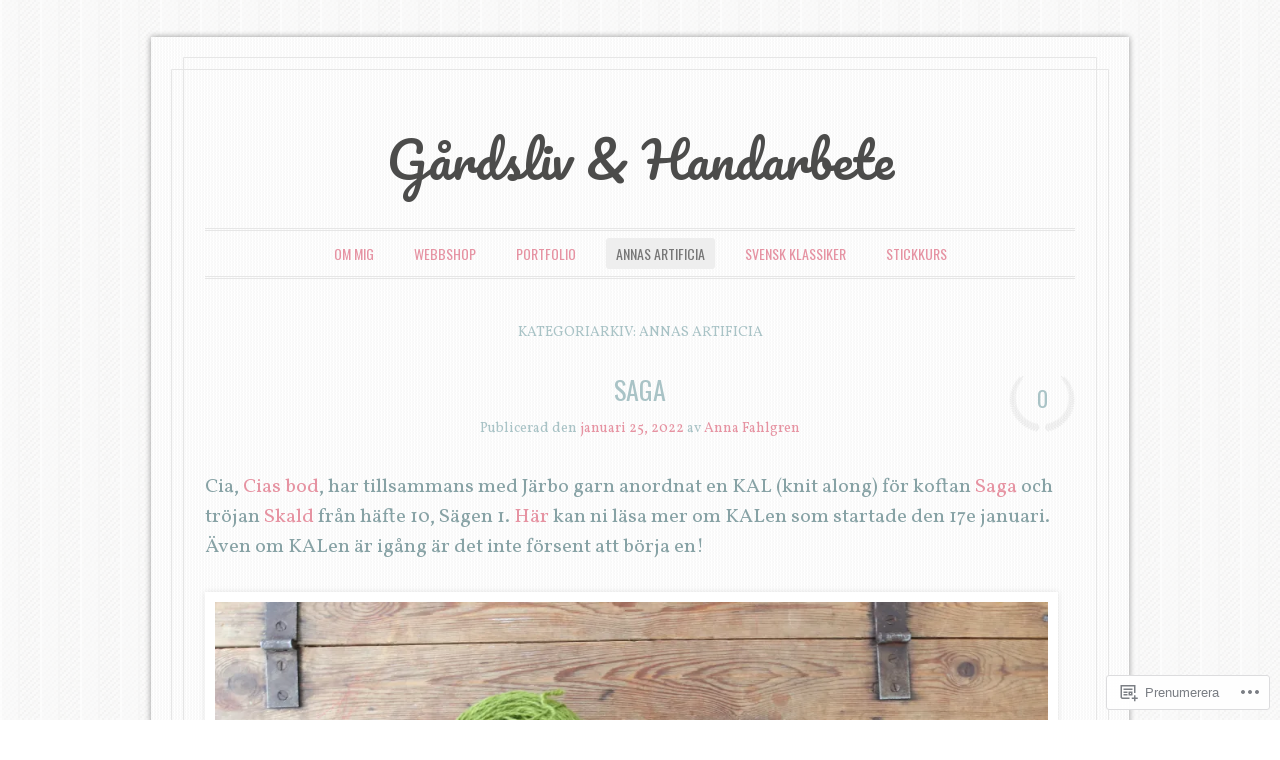

--- FILE ---
content_type: text/html; charset=UTF-8
request_url: https://annasartificia.wordpress.com/category/annas-artificia/
body_size: 41684
content:
<!DOCTYPE html>
<!--[if IE 6]>
<html id="ie6" lang="sv-SE">
<![endif]-->
<!--[if IE 7]>
<html id="ie7" lang="sv-SE">
<![endif]-->
<!--[if IE 8]>
<html id="ie8" lang="sv-SE">
<![endif]-->
<!--[if !(IE 6) & !(IE 7) & !(IE 8)]><!-->
<html lang="sv-SE">
<!--<![endif]-->
<head>
<meta charset="UTF-8" />
<meta name="viewport" content="width=device-width" />
<title>Annas Artificia | Gårdsliv &amp; Handarbete</title>
<link rel="profile" href="http://gmpg.org/xfn/11" />
<link rel="pingback" href="https://annasartificia.wordpress.com/xmlrpc.php" />
<!--[if lt IE 9]>
<script src="https://s0.wp.com/wp-content/themes/pub/forever/js/html5.js?m=1323451932i" type="text/javascript"></script>
<![endif]-->

<meta name='robots' content='max-image-preview:large' />
<link rel='dns-prefetch' href='//s0.wp.com' />
<link rel='dns-prefetch' href='//fonts-api.wp.com' />
<link rel="alternate" type="application/rss+xml" title="Gårdsliv &amp; Handarbete &raquo; flöde" href="https://annasartificia.wordpress.com/feed/" />
<link rel="alternate" type="application/rss+xml" title="Gårdsliv &amp; Handarbete &raquo; kommentarsflöde" href="https://annasartificia.wordpress.com/comments/feed/" />
<link rel="alternate" type="application/rss+xml" title="Gårdsliv &amp; Handarbete &raquo; Annas Artificia kategoriflöde" href="https://annasartificia.wordpress.com/category/annas-artificia/feed/" />
	<script type="text/javascript">
		/* <![CDATA[ */
		function addLoadEvent(func) {
			var oldonload = window.onload;
			if (typeof window.onload != 'function') {
				window.onload = func;
			} else {
				window.onload = function () {
					oldonload();
					func();
				}
			}
		}
		/* ]]> */
	</script>
	<link crossorigin='anonymous' rel='stylesheet' id='all-css-0-1' href='/_static/??-eJxtzEkKgDAMQNELWYMzLsSzSK0STdNiWsTbO+HO5YPPh90r7TgYDmCj8hRnZAHC1QgsJvhBr+pRqkUS+M+/8DVIZLBujHQ9kCdkDEaJ3hzR5+Pe9bbLmqrIm7Yuq+UEbtAzbA==&cssminify=yes' type='text/css' media='all' />
<style id='wp-emoji-styles-inline-css'>

	img.wp-smiley, img.emoji {
		display: inline !important;
		border: none !important;
		box-shadow: none !important;
		height: 1em !important;
		width: 1em !important;
		margin: 0 0.07em !important;
		vertical-align: -0.1em !important;
		background: none !important;
		padding: 0 !important;
	}
/*# sourceURL=wp-emoji-styles-inline-css */
</style>
<link crossorigin='anonymous' rel='stylesheet' id='all-css-2-1' href='/wp-content/plugins/gutenberg-core/v22.2.0/build/styles/block-library/style.css?m=1764855221i&cssminify=yes' type='text/css' media='all' />
<style id='wp-block-library-inline-css'>
.has-text-align-justify {
	text-align:justify;
}
.has-text-align-justify{text-align:justify;}

/*# sourceURL=wp-block-library-inline-css */
</style><style id='wp-block-embed-inline-css'>
.wp-block-embed.alignleft,.wp-block-embed.alignright,.wp-block[data-align=left]>[data-type="core/embed"],.wp-block[data-align=right]>[data-type="core/embed"]{max-width:360px;width:100%}.wp-block-embed.alignleft .wp-block-embed__wrapper,.wp-block-embed.alignright .wp-block-embed__wrapper,.wp-block[data-align=left]>[data-type="core/embed"] .wp-block-embed__wrapper,.wp-block[data-align=right]>[data-type="core/embed"] .wp-block-embed__wrapper{min-width:280px}.wp-block-cover .wp-block-embed{min-height:240px;min-width:320px}.wp-block-group.is-layout-flex .wp-block-embed{flex:1 1 0%;min-width:0}.wp-block-embed{overflow-wrap:break-word}.wp-block-embed :where(figcaption){margin-bottom:1em;margin-top:.5em}.wp-block-embed iframe{max-width:100%}.wp-block-embed__wrapper{position:relative}.wp-embed-responsive .wp-has-aspect-ratio .wp-block-embed__wrapper:before{content:"";display:block;padding-top:50%}.wp-embed-responsive .wp-has-aspect-ratio iframe{bottom:0;height:100%;left:0;position:absolute;right:0;top:0;width:100%}.wp-embed-responsive .wp-embed-aspect-21-9 .wp-block-embed__wrapper:before{padding-top:42.85%}.wp-embed-responsive .wp-embed-aspect-18-9 .wp-block-embed__wrapper:before{padding-top:50%}.wp-embed-responsive .wp-embed-aspect-16-9 .wp-block-embed__wrapper:before{padding-top:56.25%}.wp-embed-responsive .wp-embed-aspect-4-3 .wp-block-embed__wrapper:before{padding-top:75%}.wp-embed-responsive .wp-embed-aspect-1-1 .wp-block-embed__wrapper:before{padding-top:100%}.wp-embed-responsive .wp-embed-aspect-9-16 .wp-block-embed__wrapper:before{padding-top:177.77%}.wp-embed-responsive .wp-embed-aspect-1-2 .wp-block-embed__wrapper:before{padding-top:200%}
/*# sourceURL=/wp-content/plugins/gutenberg-core/v22.2.0/build/styles/block-library/embed/style.css */
</style>
<style id='wp-block-paragraph-inline-css'>
.is-small-text{font-size:.875em}.is-regular-text{font-size:1em}.is-large-text{font-size:2.25em}.is-larger-text{font-size:3em}.has-drop-cap:not(:focus):first-letter{float:left;font-size:8.4em;font-style:normal;font-weight:100;line-height:.68;margin:.05em .1em 0 0;text-transform:uppercase}body.rtl .has-drop-cap:not(:focus):first-letter{float:none;margin-left:.1em}p.has-drop-cap.has-background{overflow:hidden}:root :where(p.has-background){padding:1.25em 2.375em}:where(p.has-text-color:not(.has-link-color)) a{color:inherit}p.has-text-align-left[style*="writing-mode:vertical-lr"],p.has-text-align-right[style*="writing-mode:vertical-rl"]{rotate:180deg}
/*# sourceURL=/wp-content/plugins/gutenberg-core/v22.2.0/build/styles/block-library/paragraph/style.css */
</style>
<style id='wp-block-image-inline-css'>
.wp-block-image>a,.wp-block-image>figure>a{display:inline-block}.wp-block-image img{box-sizing:border-box;height:auto;max-width:100%;vertical-align:bottom}@media not (prefers-reduced-motion){.wp-block-image img.hide{visibility:hidden}.wp-block-image img.show{animation:show-content-image .4s}}.wp-block-image[style*=border-radius] img,.wp-block-image[style*=border-radius]>a{border-radius:inherit}.wp-block-image.has-custom-border img{box-sizing:border-box}.wp-block-image.aligncenter{text-align:center}.wp-block-image.alignfull>a,.wp-block-image.alignwide>a{width:100%}.wp-block-image.alignfull img,.wp-block-image.alignwide img{height:auto;width:100%}.wp-block-image .aligncenter,.wp-block-image .alignleft,.wp-block-image .alignright,.wp-block-image.aligncenter,.wp-block-image.alignleft,.wp-block-image.alignright{display:table}.wp-block-image .aligncenter>figcaption,.wp-block-image .alignleft>figcaption,.wp-block-image .alignright>figcaption,.wp-block-image.aligncenter>figcaption,.wp-block-image.alignleft>figcaption,.wp-block-image.alignright>figcaption{caption-side:bottom;display:table-caption}.wp-block-image .alignleft{float:left;margin:.5em 1em .5em 0}.wp-block-image .alignright{float:right;margin:.5em 0 .5em 1em}.wp-block-image .aligncenter{margin-left:auto;margin-right:auto}.wp-block-image :where(figcaption){margin-bottom:1em;margin-top:.5em}.wp-block-image.is-style-circle-mask img{border-radius:9999px}@supports ((-webkit-mask-image:none) or (mask-image:none)) or (-webkit-mask-image:none){.wp-block-image.is-style-circle-mask img{border-radius:0;-webkit-mask-image:url('data:image/svg+xml;utf8,<svg viewBox="0 0 100 100" xmlns="http://www.w3.org/2000/svg"><circle cx="50" cy="50" r="50"/></svg>');mask-image:url('data:image/svg+xml;utf8,<svg viewBox="0 0 100 100" xmlns="http://www.w3.org/2000/svg"><circle cx="50" cy="50" r="50"/></svg>');mask-mode:alpha;-webkit-mask-position:center;mask-position:center;-webkit-mask-repeat:no-repeat;mask-repeat:no-repeat;-webkit-mask-size:contain;mask-size:contain}}:root :where(.wp-block-image.is-style-rounded img,.wp-block-image .is-style-rounded img){border-radius:9999px}.wp-block-image figure{margin:0}.wp-lightbox-container{display:flex;flex-direction:column;position:relative}.wp-lightbox-container img{cursor:zoom-in}.wp-lightbox-container img:hover+button{opacity:1}.wp-lightbox-container button{align-items:center;backdrop-filter:blur(16px) saturate(180%);background-color:#5a5a5a40;border:none;border-radius:4px;cursor:zoom-in;display:flex;height:20px;justify-content:center;opacity:0;padding:0;position:absolute;right:16px;text-align:center;top:16px;width:20px;z-index:100}@media not (prefers-reduced-motion){.wp-lightbox-container button{transition:opacity .2s ease}}.wp-lightbox-container button:focus-visible{outline:3px auto #5a5a5a40;outline:3px auto -webkit-focus-ring-color;outline-offset:3px}.wp-lightbox-container button:hover{cursor:pointer;opacity:1}.wp-lightbox-container button:focus{opacity:1}.wp-lightbox-container button:focus,.wp-lightbox-container button:hover,.wp-lightbox-container button:not(:hover):not(:active):not(.has-background){background-color:#5a5a5a40;border:none}.wp-lightbox-overlay{box-sizing:border-box;cursor:zoom-out;height:100vh;left:0;overflow:hidden;position:fixed;top:0;visibility:hidden;width:100%;z-index:100000}.wp-lightbox-overlay .close-button{align-items:center;cursor:pointer;display:flex;justify-content:center;min-height:40px;min-width:40px;padding:0;position:absolute;right:calc(env(safe-area-inset-right) + 16px);top:calc(env(safe-area-inset-top) + 16px);z-index:5000000}.wp-lightbox-overlay .close-button:focus,.wp-lightbox-overlay .close-button:hover,.wp-lightbox-overlay .close-button:not(:hover):not(:active):not(.has-background){background:none;border:none}.wp-lightbox-overlay .lightbox-image-container{height:var(--wp--lightbox-container-height);left:50%;overflow:hidden;position:absolute;top:50%;transform:translate(-50%,-50%);transform-origin:top left;width:var(--wp--lightbox-container-width);z-index:9999999999}.wp-lightbox-overlay .wp-block-image{align-items:center;box-sizing:border-box;display:flex;height:100%;justify-content:center;margin:0;position:relative;transform-origin:0 0;width:100%;z-index:3000000}.wp-lightbox-overlay .wp-block-image img{height:var(--wp--lightbox-image-height);min-height:var(--wp--lightbox-image-height);min-width:var(--wp--lightbox-image-width);width:var(--wp--lightbox-image-width)}.wp-lightbox-overlay .wp-block-image figcaption{display:none}.wp-lightbox-overlay button{background:none;border:none}.wp-lightbox-overlay .scrim{background-color:#fff;height:100%;opacity:.9;position:absolute;width:100%;z-index:2000000}.wp-lightbox-overlay.active{visibility:visible}@media not (prefers-reduced-motion){.wp-lightbox-overlay.active{animation:turn-on-visibility .25s both}.wp-lightbox-overlay.active img{animation:turn-on-visibility .35s both}.wp-lightbox-overlay.show-closing-animation:not(.active){animation:turn-off-visibility .35s both}.wp-lightbox-overlay.show-closing-animation:not(.active) img{animation:turn-off-visibility .25s both}.wp-lightbox-overlay.zoom.active{animation:none;opacity:1;visibility:visible}.wp-lightbox-overlay.zoom.active .lightbox-image-container{animation:lightbox-zoom-in .4s}.wp-lightbox-overlay.zoom.active .lightbox-image-container img{animation:none}.wp-lightbox-overlay.zoom.active .scrim{animation:turn-on-visibility .4s forwards}.wp-lightbox-overlay.zoom.show-closing-animation:not(.active){animation:none}.wp-lightbox-overlay.zoom.show-closing-animation:not(.active) .lightbox-image-container{animation:lightbox-zoom-out .4s}.wp-lightbox-overlay.zoom.show-closing-animation:not(.active) .lightbox-image-container img{animation:none}.wp-lightbox-overlay.zoom.show-closing-animation:not(.active) .scrim{animation:turn-off-visibility .4s forwards}}@keyframes show-content-image{0%{visibility:hidden}99%{visibility:hidden}to{visibility:visible}}@keyframes turn-on-visibility{0%{opacity:0}to{opacity:1}}@keyframes turn-off-visibility{0%{opacity:1;visibility:visible}99%{opacity:0;visibility:visible}to{opacity:0;visibility:hidden}}@keyframes lightbox-zoom-in{0%{transform:translate(calc((-100vw + var(--wp--lightbox-scrollbar-width))/2 + var(--wp--lightbox-initial-left-position)),calc(-50vh + var(--wp--lightbox-initial-top-position))) scale(var(--wp--lightbox-scale))}to{transform:translate(-50%,-50%) scale(1)}}@keyframes lightbox-zoom-out{0%{transform:translate(-50%,-50%) scale(1);visibility:visible}99%{visibility:visible}to{transform:translate(calc((-100vw + var(--wp--lightbox-scrollbar-width))/2 + var(--wp--lightbox-initial-left-position)),calc(-50vh + var(--wp--lightbox-initial-top-position))) scale(var(--wp--lightbox-scale));visibility:hidden}}
/*# sourceURL=/wp-content/plugins/gutenberg-core/v22.2.0/build/styles/block-library/image/style.css */
</style>
<style id='global-styles-inline-css'>
:root{--wp--preset--aspect-ratio--square: 1;--wp--preset--aspect-ratio--4-3: 4/3;--wp--preset--aspect-ratio--3-4: 3/4;--wp--preset--aspect-ratio--3-2: 3/2;--wp--preset--aspect-ratio--2-3: 2/3;--wp--preset--aspect-ratio--16-9: 16/9;--wp--preset--aspect-ratio--9-16: 9/16;--wp--preset--color--black: #000000;--wp--preset--color--cyan-bluish-gray: #abb8c3;--wp--preset--color--white: #ffffff;--wp--preset--color--pale-pink: #f78da7;--wp--preset--color--vivid-red: #cf2e2e;--wp--preset--color--luminous-vivid-orange: #ff6900;--wp--preset--color--luminous-vivid-amber: #fcb900;--wp--preset--color--light-green-cyan: #7bdcb5;--wp--preset--color--vivid-green-cyan: #00d084;--wp--preset--color--pale-cyan-blue: #8ed1fc;--wp--preset--color--vivid-cyan-blue: #0693e3;--wp--preset--color--vivid-purple: #9b51e0;--wp--preset--gradient--vivid-cyan-blue-to-vivid-purple: linear-gradient(135deg,rgb(6,147,227) 0%,rgb(155,81,224) 100%);--wp--preset--gradient--light-green-cyan-to-vivid-green-cyan: linear-gradient(135deg,rgb(122,220,180) 0%,rgb(0,208,130) 100%);--wp--preset--gradient--luminous-vivid-amber-to-luminous-vivid-orange: linear-gradient(135deg,rgb(252,185,0) 0%,rgb(255,105,0) 100%);--wp--preset--gradient--luminous-vivid-orange-to-vivid-red: linear-gradient(135deg,rgb(255,105,0) 0%,rgb(207,46,46) 100%);--wp--preset--gradient--very-light-gray-to-cyan-bluish-gray: linear-gradient(135deg,rgb(238,238,238) 0%,rgb(169,184,195) 100%);--wp--preset--gradient--cool-to-warm-spectrum: linear-gradient(135deg,rgb(74,234,220) 0%,rgb(151,120,209) 20%,rgb(207,42,186) 40%,rgb(238,44,130) 60%,rgb(251,105,98) 80%,rgb(254,248,76) 100%);--wp--preset--gradient--blush-light-purple: linear-gradient(135deg,rgb(255,206,236) 0%,rgb(152,150,240) 100%);--wp--preset--gradient--blush-bordeaux: linear-gradient(135deg,rgb(254,205,165) 0%,rgb(254,45,45) 50%,rgb(107,0,62) 100%);--wp--preset--gradient--luminous-dusk: linear-gradient(135deg,rgb(255,203,112) 0%,rgb(199,81,192) 50%,rgb(65,88,208) 100%);--wp--preset--gradient--pale-ocean: linear-gradient(135deg,rgb(255,245,203) 0%,rgb(182,227,212) 50%,rgb(51,167,181) 100%);--wp--preset--gradient--electric-grass: linear-gradient(135deg,rgb(202,248,128) 0%,rgb(113,206,126) 100%);--wp--preset--gradient--midnight: linear-gradient(135deg,rgb(2,3,129) 0%,rgb(40,116,252) 100%);--wp--preset--font-size--small: 13px;--wp--preset--font-size--medium: 20px;--wp--preset--font-size--large: 36px;--wp--preset--font-size--x-large: 42px;--wp--preset--font-family--albert-sans: 'Albert Sans', sans-serif;--wp--preset--font-family--alegreya: Alegreya, serif;--wp--preset--font-family--arvo: Arvo, serif;--wp--preset--font-family--bodoni-moda: 'Bodoni Moda', serif;--wp--preset--font-family--bricolage-grotesque: 'Bricolage Grotesque', sans-serif;--wp--preset--font-family--cabin: Cabin, sans-serif;--wp--preset--font-family--chivo: Chivo, sans-serif;--wp--preset--font-family--commissioner: Commissioner, sans-serif;--wp--preset--font-family--cormorant: Cormorant, serif;--wp--preset--font-family--courier-prime: 'Courier Prime', monospace;--wp--preset--font-family--crimson-pro: 'Crimson Pro', serif;--wp--preset--font-family--dm-mono: 'DM Mono', monospace;--wp--preset--font-family--dm-sans: 'DM Sans', sans-serif;--wp--preset--font-family--dm-serif-display: 'DM Serif Display', serif;--wp--preset--font-family--domine: Domine, serif;--wp--preset--font-family--eb-garamond: 'EB Garamond', serif;--wp--preset--font-family--epilogue: Epilogue, sans-serif;--wp--preset--font-family--fahkwang: Fahkwang, sans-serif;--wp--preset--font-family--figtree: Figtree, sans-serif;--wp--preset--font-family--fira-sans: 'Fira Sans', sans-serif;--wp--preset--font-family--fjalla-one: 'Fjalla One', sans-serif;--wp--preset--font-family--fraunces: Fraunces, serif;--wp--preset--font-family--gabarito: Gabarito, system-ui;--wp--preset--font-family--ibm-plex-mono: 'IBM Plex Mono', monospace;--wp--preset--font-family--ibm-plex-sans: 'IBM Plex Sans', sans-serif;--wp--preset--font-family--ibarra-real-nova: 'Ibarra Real Nova', serif;--wp--preset--font-family--instrument-serif: 'Instrument Serif', serif;--wp--preset--font-family--inter: Inter, sans-serif;--wp--preset--font-family--josefin-sans: 'Josefin Sans', sans-serif;--wp--preset--font-family--jost: Jost, sans-serif;--wp--preset--font-family--libre-baskerville: 'Libre Baskerville', serif;--wp--preset--font-family--libre-franklin: 'Libre Franklin', sans-serif;--wp--preset--font-family--literata: Literata, serif;--wp--preset--font-family--lora: Lora, serif;--wp--preset--font-family--merriweather: Merriweather, serif;--wp--preset--font-family--montserrat: Montserrat, sans-serif;--wp--preset--font-family--newsreader: Newsreader, serif;--wp--preset--font-family--noto-sans-mono: 'Noto Sans Mono', sans-serif;--wp--preset--font-family--nunito: Nunito, sans-serif;--wp--preset--font-family--open-sans: 'Open Sans', sans-serif;--wp--preset--font-family--overpass: Overpass, sans-serif;--wp--preset--font-family--pt-serif: 'PT Serif', serif;--wp--preset--font-family--petrona: Petrona, serif;--wp--preset--font-family--piazzolla: Piazzolla, serif;--wp--preset--font-family--playfair-display: 'Playfair Display', serif;--wp--preset--font-family--plus-jakarta-sans: 'Plus Jakarta Sans', sans-serif;--wp--preset--font-family--poppins: Poppins, sans-serif;--wp--preset--font-family--raleway: Raleway, sans-serif;--wp--preset--font-family--roboto: Roboto, sans-serif;--wp--preset--font-family--roboto-slab: 'Roboto Slab', serif;--wp--preset--font-family--rubik: Rubik, sans-serif;--wp--preset--font-family--rufina: Rufina, serif;--wp--preset--font-family--sora: Sora, sans-serif;--wp--preset--font-family--source-sans-3: 'Source Sans 3', sans-serif;--wp--preset--font-family--source-serif-4: 'Source Serif 4', serif;--wp--preset--font-family--space-mono: 'Space Mono', monospace;--wp--preset--font-family--syne: Syne, sans-serif;--wp--preset--font-family--texturina: Texturina, serif;--wp--preset--font-family--urbanist: Urbanist, sans-serif;--wp--preset--font-family--work-sans: 'Work Sans', sans-serif;--wp--preset--spacing--20: 0.44rem;--wp--preset--spacing--30: 0.67rem;--wp--preset--spacing--40: 1rem;--wp--preset--spacing--50: 1.5rem;--wp--preset--spacing--60: 2.25rem;--wp--preset--spacing--70: 3.38rem;--wp--preset--spacing--80: 5.06rem;--wp--preset--shadow--natural: 6px 6px 9px rgba(0, 0, 0, 0.2);--wp--preset--shadow--deep: 12px 12px 50px rgba(0, 0, 0, 0.4);--wp--preset--shadow--sharp: 6px 6px 0px rgba(0, 0, 0, 0.2);--wp--preset--shadow--outlined: 6px 6px 0px -3px rgb(255, 255, 255), 6px 6px rgb(0, 0, 0);--wp--preset--shadow--crisp: 6px 6px 0px rgb(0, 0, 0);}:where(.is-layout-flex){gap: 0.5em;}:where(.is-layout-grid){gap: 0.5em;}body .is-layout-flex{display: flex;}.is-layout-flex{flex-wrap: wrap;align-items: center;}.is-layout-flex > :is(*, div){margin: 0;}body .is-layout-grid{display: grid;}.is-layout-grid > :is(*, div){margin: 0;}:where(.wp-block-columns.is-layout-flex){gap: 2em;}:where(.wp-block-columns.is-layout-grid){gap: 2em;}:where(.wp-block-post-template.is-layout-flex){gap: 1.25em;}:where(.wp-block-post-template.is-layout-grid){gap: 1.25em;}.has-black-color{color: var(--wp--preset--color--black) !important;}.has-cyan-bluish-gray-color{color: var(--wp--preset--color--cyan-bluish-gray) !important;}.has-white-color{color: var(--wp--preset--color--white) !important;}.has-pale-pink-color{color: var(--wp--preset--color--pale-pink) !important;}.has-vivid-red-color{color: var(--wp--preset--color--vivid-red) !important;}.has-luminous-vivid-orange-color{color: var(--wp--preset--color--luminous-vivid-orange) !important;}.has-luminous-vivid-amber-color{color: var(--wp--preset--color--luminous-vivid-amber) !important;}.has-light-green-cyan-color{color: var(--wp--preset--color--light-green-cyan) !important;}.has-vivid-green-cyan-color{color: var(--wp--preset--color--vivid-green-cyan) !important;}.has-pale-cyan-blue-color{color: var(--wp--preset--color--pale-cyan-blue) !important;}.has-vivid-cyan-blue-color{color: var(--wp--preset--color--vivid-cyan-blue) !important;}.has-vivid-purple-color{color: var(--wp--preset--color--vivid-purple) !important;}.has-black-background-color{background-color: var(--wp--preset--color--black) !important;}.has-cyan-bluish-gray-background-color{background-color: var(--wp--preset--color--cyan-bluish-gray) !important;}.has-white-background-color{background-color: var(--wp--preset--color--white) !important;}.has-pale-pink-background-color{background-color: var(--wp--preset--color--pale-pink) !important;}.has-vivid-red-background-color{background-color: var(--wp--preset--color--vivid-red) !important;}.has-luminous-vivid-orange-background-color{background-color: var(--wp--preset--color--luminous-vivid-orange) !important;}.has-luminous-vivid-amber-background-color{background-color: var(--wp--preset--color--luminous-vivid-amber) !important;}.has-light-green-cyan-background-color{background-color: var(--wp--preset--color--light-green-cyan) !important;}.has-vivid-green-cyan-background-color{background-color: var(--wp--preset--color--vivid-green-cyan) !important;}.has-pale-cyan-blue-background-color{background-color: var(--wp--preset--color--pale-cyan-blue) !important;}.has-vivid-cyan-blue-background-color{background-color: var(--wp--preset--color--vivid-cyan-blue) !important;}.has-vivid-purple-background-color{background-color: var(--wp--preset--color--vivid-purple) !important;}.has-black-border-color{border-color: var(--wp--preset--color--black) !important;}.has-cyan-bluish-gray-border-color{border-color: var(--wp--preset--color--cyan-bluish-gray) !important;}.has-white-border-color{border-color: var(--wp--preset--color--white) !important;}.has-pale-pink-border-color{border-color: var(--wp--preset--color--pale-pink) !important;}.has-vivid-red-border-color{border-color: var(--wp--preset--color--vivid-red) !important;}.has-luminous-vivid-orange-border-color{border-color: var(--wp--preset--color--luminous-vivid-orange) !important;}.has-luminous-vivid-amber-border-color{border-color: var(--wp--preset--color--luminous-vivid-amber) !important;}.has-light-green-cyan-border-color{border-color: var(--wp--preset--color--light-green-cyan) !important;}.has-vivid-green-cyan-border-color{border-color: var(--wp--preset--color--vivid-green-cyan) !important;}.has-pale-cyan-blue-border-color{border-color: var(--wp--preset--color--pale-cyan-blue) !important;}.has-vivid-cyan-blue-border-color{border-color: var(--wp--preset--color--vivid-cyan-blue) !important;}.has-vivid-purple-border-color{border-color: var(--wp--preset--color--vivid-purple) !important;}.has-vivid-cyan-blue-to-vivid-purple-gradient-background{background: var(--wp--preset--gradient--vivid-cyan-blue-to-vivid-purple) !important;}.has-light-green-cyan-to-vivid-green-cyan-gradient-background{background: var(--wp--preset--gradient--light-green-cyan-to-vivid-green-cyan) !important;}.has-luminous-vivid-amber-to-luminous-vivid-orange-gradient-background{background: var(--wp--preset--gradient--luminous-vivid-amber-to-luminous-vivid-orange) !important;}.has-luminous-vivid-orange-to-vivid-red-gradient-background{background: var(--wp--preset--gradient--luminous-vivid-orange-to-vivid-red) !important;}.has-very-light-gray-to-cyan-bluish-gray-gradient-background{background: var(--wp--preset--gradient--very-light-gray-to-cyan-bluish-gray) !important;}.has-cool-to-warm-spectrum-gradient-background{background: var(--wp--preset--gradient--cool-to-warm-spectrum) !important;}.has-blush-light-purple-gradient-background{background: var(--wp--preset--gradient--blush-light-purple) !important;}.has-blush-bordeaux-gradient-background{background: var(--wp--preset--gradient--blush-bordeaux) !important;}.has-luminous-dusk-gradient-background{background: var(--wp--preset--gradient--luminous-dusk) !important;}.has-pale-ocean-gradient-background{background: var(--wp--preset--gradient--pale-ocean) !important;}.has-electric-grass-gradient-background{background: var(--wp--preset--gradient--electric-grass) !important;}.has-midnight-gradient-background{background: var(--wp--preset--gradient--midnight) !important;}.has-small-font-size{font-size: var(--wp--preset--font-size--small) !important;}.has-medium-font-size{font-size: var(--wp--preset--font-size--medium) !important;}.has-large-font-size{font-size: var(--wp--preset--font-size--large) !important;}.has-x-large-font-size{font-size: var(--wp--preset--font-size--x-large) !important;}.has-albert-sans-font-family{font-family: var(--wp--preset--font-family--albert-sans) !important;}.has-alegreya-font-family{font-family: var(--wp--preset--font-family--alegreya) !important;}.has-arvo-font-family{font-family: var(--wp--preset--font-family--arvo) !important;}.has-bodoni-moda-font-family{font-family: var(--wp--preset--font-family--bodoni-moda) !important;}.has-bricolage-grotesque-font-family{font-family: var(--wp--preset--font-family--bricolage-grotesque) !important;}.has-cabin-font-family{font-family: var(--wp--preset--font-family--cabin) !important;}.has-chivo-font-family{font-family: var(--wp--preset--font-family--chivo) !important;}.has-commissioner-font-family{font-family: var(--wp--preset--font-family--commissioner) !important;}.has-cormorant-font-family{font-family: var(--wp--preset--font-family--cormorant) !important;}.has-courier-prime-font-family{font-family: var(--wp--preset--font-family--courier-prime) !important;}.has-crimson-pro-font-family{font-family: var(--wp--preset--font-family--crimson-pro) !important;}.has-dm-mono-font-family{font-family: var(--wp--preset--font-family--dm-mono) !important;}.has-dm-sans-font-family{font-family: var(--wp--preset--font-family--dm-sans) !important;}.has-dm-serif-display-font-family{font-family: var(--wp--preset--font-family--dm-serif-display) !important;}.has-domine-font-family{font-family: var(--wp--preset--font-family--domine) !important;}.has-eb-garamond-font-family{font-family: var(--wp--preset--font-family--eb-garamond) !important;}.has-epilogue-font-family{font-family: var(--wp--preset--font-family--epilogue) !important;}.has-fahkwang-font-family{font-family: var(--wp--preset--font-family--fahkwang) !important;}.has-figtree-font-family{font-family: var(--wp--preset--font-family--figtree) !important;}.has-fira-sans-font-family{font-family: var(--wp--preset--font-family--fira-sans) !important;}.has-fjalla-one-font-family{font-family: var(--wp--preset--font-family--fjalla-one) !important;}.has-fraunces-font-family{font-family: var(--wp--preset--font-family--fraunces) !important;}.has-gabarito-font-family{font-family: var(--wp--preset--font-family--gabarito) !important;}.has-ibm-plex-mono-font-family{font-family: var(--wp--preset--font-family--ibm-plex-mono) !important;}.has-ibm-plex-sans-font-family{font-family: var(--wp--preset--font-family--ibm-plex-sans) !important;}.has-ibarra-real-nova-font-family{font-family: var(--wp--preset--font-family--ibarra-real-nova) !important;}.has-instrument-serif-font-family{font-family: var(--wp--preset--font-family--instrument-serif) !important;}.has-inter-font-family{font-family: var(--wp--preset--font-family--inter) !important;}.has-josefin-sans-font-family{font-family: var(--wp--preset--font-family--josefin-sans) !important;}.has-jost-font-family{font-family: var(--wp--preset--font-family--jost) !important;}.has-libre-baskerville-font-family{font-family: var(--wp--preset--font-family--libre-baskerville) !important;}.has-libre-franklin-font-family{font-family: var(--wp--preset--font-family--libre-franklin) !important;}.has-literata-font-family{font-family: var(--wp--preset--font-family--literata) !important;}.has-lora-font-family{font-family: var(--wp--preset--font-family--lora) !important;}.has-merriweather-font-family{font-family: var(--wp--preset--font-family--merriweather) !important;}.has-montserrat-font-family{font-family: var(--wp--preset--font-family--montserrat) !important;}.has-newsreader-font-family{font-family: var(--wp--preset--font-family--newsreader) !important;}.has-noto-sans-mono-font-family{font-family: var(--wp--preset--font-family--noto-sans-mono) !important;}.has-nunito-font-family{font-family: var(--wp--preset--font-family--nunito) !important;}.has-open-sans-font-family{font-family: var(--wp--preset--font-family--open-sans) !important;}.has-overpass-font-family{font-family: var(--wp--preset--font-family--overpass) !important;}.has-pt-serif-font-family{font-family: var(--wp--preset--font-family--pt-serif) !important;}.has-petrona-font-family{font-family: var(--wp--preset--font-family--petrona) !important;}.has-piazzolla-font-family{font-family: var(--wp--preset--font-family--piazzolla) !important;}.has-playfair-display-font-family{font-family: var(--wp--preset--font-family--playfair-display) !important;}.has-plus-jakarta-sans-font-family{font-family: var(--wp--preset--font-family--plus-jakarta-sans) !important;}.has-poppins-font-family{font-family: var(--wp--preset--font-family--poppins) !important;}.has-raleway-font-family{font-family: var(--wp--preset--font-family--raleway) !important;}.has-roboto-font-family{font-family: var(--wp--preset--font-family--roboto) !important;}.has-roboto-slab-font-family{font-family: var(--wp--preset--font-family--roboto-slab) !important;}.has-rubik-font-family{font-family: var(--wp--preset--font-family--rubik) !important;}.has-rufina-font-family{font-family: var(--wp--preset--font-family--rufina) !important;}.has-sora-font-family{font-family: var(--wp--preset--font-family--sora) !important;}.has-source-sans-3-font-family{font-family: var(--wp--preset--font-family--source-sans-3) !important;}.has-source-serif-4-font-family{font-family: var(--wp--preset--font-family--source-serif-4) !important;}.has-space-mono-font-family{font-family: var(--wp--preset--font-family--space-mono) !important;}.has-syne-font-family{font-family: var(--wp--preset--font-family--syne) !important;}.has-texturina-font-family{font-family: var(--wp--preset--font-family--texturina) !important;}.has-urbanist-font-family{font-family: var(--wp--preset--font-family--urbanist) !important;}.has-work-sans-font-family{font-family: var(--wp--preset--font-family--work-sans) !important;}
/*# sourceURL=global-styles-inline-css */
</style>

<style id='classic-theme-styles-inline-css'>
/*! This file is auto-generated */
.wp-block-button__link{color:#fff;background-color:#32373c;border-radius:9999px;box-shadow:none;text-decoration:none;padding:calc(.667em + 2px) calc(1.333em + 2px);font-size:1.125em}.wp-block-file__button{background:#32373c;color:#fff;text-decoration:none}
/*# sourceURL=/wp-includes/css/classic-themes.min.css */
</style>
<link crossorigin='anonymous' rel='stylesheet' id='all-css-4-1' href='/_static/??-eJx9jEEOAiEQBD/kQECjeDC+ZWEnijIwYWA3/l72op689KFTVXplCCU3zE1z6reYRYfiUwlP0VYZpwxIJE4IFRd10HOU9iFA2iuhCiI7/ROiDt9WxfETT20jCOc4YUIa2D9t5eGA91xRBMZS7ATtPkTZvCtdzNEZt7f2fHq8Afl7R7w=&cssminify=yes' type='text/css' media='all' />
<link rel='stylesheet' id='everafter-pacifico-css' href='https://fonts-api.wp.com/css?family=Pacifico&#038;ver=6.9-RC2-61304' media='all' />
<link rel='stylesheet' id='everafter-volkorn-css' href='https://fonts-api.wp.com/css?family=Vollkorn%3A400italic%2C700italic%2C400%2C700&#038;ver=6.9-RC2-61304' media='all' />
<link rel='stylesheet' id='everafter-oswald-css' href='https://fonts-api.wp.com/css?family=Oswald%3A400%2C700%2C300&#038;ver=6.9-RC2-61304' media='all' />
<link crossorigin='anonymous' rel='stylesheet' id='all-css-10-1' href='/_static/??-eJyty0EOAiEMheELWZsRo3FhPAtDCmKgJVCceHsZVxoTV+7eS/4PlwJOWIkV9UqZGpY+o5dKd6oY2WHTRyJYipO8da1t8G9k7cF6HeolvtrcoaQeIjesNCcJYwYc1dv9hQIJJHFWo/DHAZ9srCu95PN03E+HkzFmd3sCfGJkzg==&cssminify=yes' type='text/css' media='all' />
<link crossorigin='anonymous' rel='stylesheet' id='print-css-11-1' href='/wp-content/mu-plugins/global-print/global-print.css?m=1465851035i&cssminify=yes' type='text/css' media='print' />
<style id='jetpack-global-styles-frontend-style-inline-css'>
:root { --font-headings: unset; --font-base: unset; --font-headings-default: -apple-system,BlinkMacSystemFont,"Segoe UI",Roboto,Oxygen-Sans,Ubuntu,Cantarell,"Helvetica Neue",sans-serif; --font-base-default: -apple-system,BlinkMacSystemFont,"Segoe UI",Roboto,Oxygen-Sans,Ubuntu,Cantarell,"Helvetica Neue",sans-serif;}
/*# sourceURL=jetpack-global-styles-frontend-style-inline-css */
</style>
<link crossorigin='anonymous' rel='stylesheet' id='all-css-14-1' href='/_static/??-eJyNjcEKwjAQRH/IuKitxYP4KRKzIdm62YRuQvHvrdKLCOLtDcy8gbkYl6V6qZCaKdwCicLoa7HuvmbQJpAyNvYKGu3k0SI+3kgStk51A3+LriQONDuybDiHrB/hS1ajT8tt7CBwvln+9TYTBl8VlsrKJkyExgoaJq2v7SWdd0N/2A+nY9ePT815Xvc=&cssminify=yes' type='text/css' media='all' />
<script type="text/javascript" id="wpcom-actionbar-placeholder-js-extra">
/* <![CDATA[ */
var actionbardata = {"siteID":"13892300","postID":"0","siteURL":"https://annasartificia.wordpress.com","xhrURL":"https://annasartificia.wordpress.com/wp-admin/admin-ajax.php","nonce":"40de9bb5a6","isLoggedIn":"","statusMessage":"","subsEmailDefault":"instantly","proxyScriptUrl":"https://s0.wp.com/wp-content/js/wpcom-proxy-request.js?m=1513050504i&amp;ver=20211021","i18n":{"followedText":"Nya inl\u00e4gg fr\u00e5n denna webbplats kommer nu visas i din \u003Ca href=\"https://wordpress.com/reader\"\u003EL\u00e4sare\u003C/a\u003E","foldBar":"Minimera detta f\u00e4lt","unfoldBar":"Expandera detta f\u00e4lt","shortLinkCopied":"Kortl\u00e4nk kopierad till urklipp."}};
//# sourceURL=wpcom-actionbar-placeholder-js-extra
/* ]]> */
</script>
<script type="text/javascript" id="jetpack-mu-wpcom-settings-js-before">
/* <![CDATA[ */
var JETPACK_MU_WPCOM_SETTINGS = {"assetsUrl":"https://s0.wp.com/wp-content/mu-plugins/jetpack-mu-wpcom-plugin/sun/jetpack_vendor/automattic/jetpack-mu-wpcom/src/build/"};
//# sourceURL=jetpack-mu-wpcom-settings-js-before
/* ]]> */
</script>
<script crossorigin='anonymous' type='text/javascript'  src='/_static/??-eJyFjUsOwjAMRC+E6wLit0CcBVorcpS4IbFJe/uWn8SO1Yw072mwJugGURJFXzAHhZSHcWp8WeGysXTBeirP0d+N8vSJJrL8hSCyy1elX/j7Fg1SMMdSsHLvSF/6u8LNYoIHU12sSzyvD5t2t233x5OfAR/LQPU='></script>
<script type="text/javascript" id="rlt-proxy-js-after">
/* <![CDATA[ */
	rltInitialize( {"token":null,"iframeOrigins":["https:\/\/widgets.wp.com"]} );
//# sourceURL=rlt-proxy-js-after
/* ]]> */
</script>
<link rel="EditURI" type="application/rsd+xml" title="RSD" href="https://annasartificia.wordpress.com/xmlrpc.php?rsd" />
<meta name="generator" content="WordPress.com" />

<!-- Jetpack Open Graph Tags -->
<meta property="og:type" content="website" />
<meta property="og:title" content="Annas Artificia &#8211; Gårdsliv &amp; Handarbete" />
<meta property="og:url" content="https://annasartificia.wordpress.com/category/annas-artificia/" />
<meta property="og:site_name" content="Gårdsliv &amp; Handarbete" />
<meta property="og:image" content="https://s0.wp.com/i/blank.jpg?m=1383295312i" />
<meta property="og:image:width" content="200" />
<meta property="og:image:height" content="200" />
<meta property="og:image:alt" content="" />
<meta property="og:locale" content="sv_SE" />
<meta property="fb:app_id" content="249643311490" />

<!-- End Jetpack Open Graph Tags -->
<link rel="shortcut icon" type="image/x-icon" href="https://s0.wp.com/i/favicon.ico?m=1713425267i" sizes="16x16 24x24 32x32 48x48" />
<link rel="icon" type="image/x-icon" href="https://s0.wp.com/i/favicon.ico?m=1713425267i" sizes="16x16 24x24 32x32 48x48" />
<link rel="apple-touch-icon" href="https://s0.wp.com/i/webclip.png?m=1713868326i" />
<link rel='openid.server' href='https://annasartificia.wordpress.com/?openidserver=1' />
<link rel='openid.delegate' href='https://annasartificia.wordpress.com/' />
<link rel="search" type="application/opensearchdescription+xml" href="https://annasartificia.wordpress.com/osd.xml" title="Gårdsliv &#38; Handarbete" />
<link rel="search" type="application/opensearchdescription+xml" href="https://s1.wp.com/opensearch.xml" title="WordPress.com" />
<meta name="theme-color" content="#060606" />
<style type="text/css">.recentcomments a{display:inline !important;padding:0 !important;margin:0 !important;}</style>		<style type="text/css">
			.recentcomments a {
				display: inline !important;
				padding: 0 !important;
				margin: 0 !important;
			}

			table.recentcommentsavatartop img.avatar, table.recentcommentsavatarend img.avatar {
				border: 0px;
				margin: 0;
			}

			table.recentcommentsavatartop a, table.recentcommentsavatarend a {
				border: 0px !important;
				background-color: transparent !important;
			}

			td.recentcommentsavatarend, td.recentcommentsavatartop {
				padding: 0px 0px 1px 0px;
				margin: 0px;
			}

			td.recentcommentstextend {
				border: none !important;
				padding: 0px 0px 2px 10px;
			}

			.rtl td.recentcommentstextend {
				padding: 0px 10px 2px 0px;
			}

			td.recentcommentstexttop {
				border: none;
				padding: 0px 0px 0px 10px;
			}

			.rtl td.recentcommentstexttop {
				padding: 0px 10px 0px 0px;
			}
		</style>
		<meta name="description" content="Inlägg om Annas Artificia skrivna av Anna Fahlgren" />
	<style type="text/css">
	.custom-header {
		display: block;
		text-align: center;
	}
	#masthead img {
		background: transparent;
		border: 0;
		margin: -1.55em 0 1.8em;
		padding: 0;
		vertical-align: middle;
	}
			#site-title a {
			color: #4c4c4b;
		}
		</style>
	<style type="text/css" id="custom-background-css">
body.custom-background { background-image: url("https://annaeliasfoto.wordpress.com/wp-content/themes/pub/ever-after/images/body-bg-2x.png?m=1391151157i"); background-position: left top; background-size: auto; background-repeat: repeat; background-attachment: scroll; }
</style>
	<link crossorigin='anonymous' rel='stylesheet' id='all-css-0-3' href='/_static/??-eJylkMtuAjEMRX+owZqWClhUfArKJFZkcB6KHY3m7xloCywQgmF3j2UfXRmGYlxOikkhNlO4BUoCe9Ri3eGPQVqCHSUHPWd3EJCBCtaFE/mApwUx+8Yo4GzNTZAvO/+Dmb6BfEAVmNbUhmrjNb1p1FxMyTIl0ZHxRdv5YQETVpoO5H58s6FkR5ZNRE/W/LpnV+0bsZ+wF1epKJ1lt7SIlGb2VWL0JlhmrOMjOvm38adbfX9t1t2y+9wfASzRASg=&cssminify=yes' type='text/css' media='all' />
</head>

<body class="archive category category-annas-artificia category-198123949 custom-background wp-theme-pubforever wp-child-theme-pubever-after customizer-styles-applied indexed jetpack-reblog-enabled">

<div id="page" class="hfeed">

		
<header id="masthead" role="banner">
		
	<h1 id="site-title"><a href="https://annasartificia.wordpress.com/" title="Gårdsliv &amp; Handarbete" rel="home">Gårdsliv &amp; Handarbete</a></h1>

	
	<nav role="navigation" class="site-navigation main-navigation">
		<h1 class="assistive-text section-heading">Meny</h1>
		<div class="skip-link assistive-text"><a href="#content" title="Hoppa till innehåll">Hoppa till innehåll</a></div>

		<div class="menu-kategorier-container"><ul id="menu-kategorier" class="menu"><li id="menu-item-1518" class="menu-item menu-item-type-post_type menu-item-object-page menu-item-has-children menu-item-1518"><a href="https://annasartificia.wordpress.com/om-oss/">Om mig</a>
<ul class="sub-menu">
	<li id="menu-item-2328" class="menu-item menu-item-type-post_type menu-item-object-page menu-item-2328"><a href="https://annasartificia.wordpress.com/var-utrustning/">Utrustning</a></li>
</ul>
</li>
<li id="menu-item-9176" class="menu-item menu-item-type-post_type menu-item-object-page menu-item-9176"><a href="https://annasartificia.wordpress.com/webbshop/">Webbshop</a></li>
<li id="menu-item-2321" class="menu-item menu-item-type-taxonomy menu-item-object-category menu-item-has-children menu-item-2321"><a href="https://annasartificia.wordpress.com/category/portfolio/">Portfolio</a>
<ul class="sub-menu">
	<li id="menu-item-2323" class="menu-item menu-item-type-taxonomy menu-item-object-category menu-item-2323"><a href="https://annasartificia.wordpress.com/category/studio/">Studio</a></li>
	<li id="menu-item-2320" class="menu-item menu-item-type-taxonomy menu-item-object-category menu-item-2320"><a href="https://annasartificia.wordpress.com/category/natur/">Natur</a></li>
	<li id="menu-item-2319" class="menu-item menu-item-type-taxonomy menu-item-object-category menu-item-2319"><a href="https://annasartificia.wordpress.com/category/macro/">Macro</a></li>
	<li id="menu-item-2318" class="menu-item menu-item-type-taxonomy menu-item-object-category menu-item-2318"><a href="https://annasartificia.wordpress.com/category/barn/">Porträtt</a></li>
</ul>
</li>
<li id="menu-item-4752" class="menu-item menu-item-type-taxonomy menu-item-object-category current-menu-item menu-item-has-children menu-item-4752"><a href="https://annasartificia.wordpress.com/category/annas-artificia/" aria-current="page">Annas Artificia</a>
<ul class="sub-menu">
	<li id="menu-item-7491" class="menu-item menu-item-type-taxonomy menu-item-object-category menu-item-7491"><a href="https://annasartificia.wordpress.com/category/videopodd/">VideoPodd</a></li>
	<li id="menu-item-5909" class="menu-item menu-item-type-taxonomy menu-item-object-category menu-item-5909"><a href="https://annasartificia.wordpress.com/category/sytt-och-pysslat/">Sytt och pysslat</a></li>
	<li id="menu-item-5907" class="menu-item menu-item-type-taxonomy menu-item-object-category menu-item-5907"><a href="https://annasartificia.wordpress.com/category/virka/">Virkat</a></li>
	<li id="menu-item-5908" class="menu-item menu-item-type-taxonomy menu-item-object-category menu-item-5908"><a href="https://annasartificia.wordpress.com/category/tartor/">Tårtor</a></li>
	<li id="menu-item-5910" class="menu-item menu-item-type-taxonomy menu-item-object-category menu-item-5910"><a href="https://annasartificia.wordpress.com/category/stickat-2/">Stickat</a></li>
	<li id="menu-item-7492" class="menu-item menu-item-type-taxonomy menu-item-object-category menu-item-7492"><a href="https://annasartificia.wordpress.com/category/monster-2/">Mönster</a></li>
</ul>
</li>
<li id="menu-item-5906" class="menu-item menu-item-type-taxonomy menu-item-object-category menu-item-5906"><a href="https://annasartificia.wordpress.com/category/svensk-klassiker/">Svensk Klassiker</a></li>
<li id="menu-item-9037" class="menu-item menu-item-type-post_type menu-item-object-page menu-item-has-children menu-item-9037"><a href="https://annasartificia.wordpress.com/stickkurs/">Stickkurs</a>
<ul class="sub-menu">
	<li id="menu-item-9485" class="menu-item menu-item-type-post_type menu-item-object-page menu-item-9485"><a href="https://annasartificia.wordpress.com/upplaggningar/">Uppläggningar</a></li>
	<li id="menu-item-9474" class="menu-item menu-item-type-post_type menu-item-object-page menu-item-9474"><a href="https://annasartificia.wordpress.com/upplaggningar/">Uppläggningar</a></li>
	<li id="menu-item-9477" class="menu-item menu-item-type-post_type menu-item-object-page menu-item-9477"><a href="https://annasartificia.wordpress.com/brioche/">Brioche</a></li>
	<li id="menu-item-9480" class="menu-item menu-item-type-post_type menu-item-object-page menu-item-9480"><a href="https://annasartificia.wordpress.com/magic-loop/">Magic Loop</a></li>
	<li id="menu-item-9483" class="menu-item menu-item-type-post_type menu-item-object-page menu-item-9483"><a href="https://annasartificia.wordpress.com/tips/">Tips</a></li>
</ul>
</li>
</ul></div>	</nav>
</header><!-- #masthead -->
	<div id="main">
<section id="primary">
	<div id="content" role="main">

	
		<header class="page-header">
			<h1 class="page-title">Kategoriarkiv: <span>Annas Artificia</span></h1>

					</header>

			<nav id="nav-above">
		<h1 class="assistive-text section-heading">Inläggsnavigering</h1>

	
				<div class="nav-previous"><a href="https://annasartificia.wordpress.com/category/annas-artificia/page/2/" ><span class="meta-nav">&larr;</span> Äldre inlägg</a></div>
		
		
	
	</nav><!-- #nav-above -->
	
				
			
<article id="post-9493" class="post-9493 post type-post status-publish format-standard hentry category-annas-artificia category-kal category-stickat-2 tag-annasartificia tag-handarbete-diy tag-jarbogarn tag-kal tag-nyanser tag-sagakal tag-sagaskaldkal tag-ull">
	<header class="entry-header">
		<h1 class="entry-title"><a href="https://annasartificia.wordpress.com/2022/01/25/saga/" rel="bookmark">Saga</a></h1>

				<div class="entry-meta">
			<span class="sep">Publicerad den </span><a href="https://annasartificia.wordpress.com/2022/01/25/saga/" title="7:29 pm" rel="bookmark"><time class="entry-date" datetime="2022-01-25T19:29:32+01:00" pubdate>januari 25, 2022</time></a><span class="byline"> <span class="sep"> av </span> <span class="author vcard"><a class="url fn n" href="https://annasartificia.wordpress.com/author/annasartificia/" title="Visa alla inlägg av Anna Fahlgren" rel="author">Anna Fahlgren</a></span></span>		</div><!-- .entry-meta -->
		
				<p class="comments-link"><a href="https://annasartificia.wordpress.com/2022/01/25/saga/#respond"><span class="no-reply">0</span></a></p>
			</header><!-- .entry-header -->

	<div class="entry-content">
					
<p>Cia, <a href="https://ciasbod.se/">Cias bod</a>, har tillsammans med Järbo garn anordnat en KAL (knit along) för koftan <a href="https://www.jarbo.se/sv/saga-kofta.html">Saga </a>och tröjan <a href="https://www.jarbo.se/sv/skald-troja.html">Skald</a> från häfte 10, Sägen 1. <a href="https://www.jarbo.se/sv/blogg/post/saga-och-skald-kal-materialinlagg">Här</a> kan ni läsa mer om KALen som startade den 17e januari. Även om KALen är igång är det inte försent att börja en!</p>



<figure class="wp-block-image size-large"><img data-attachment-id="9496" data-permalink="https://annasartificia.wordpress.com/044a4222/" data-orig-file="https://annasartificia.wordpress.com/wp-content/uploads/2022/01/044a4222.jpg" data-orig-size="3648,2432" data-comments-opened="1" data-image-meta="{&quot;aperture&quot;:&quot;4&quot;,&quot;credit&quot;:&quot;Anna Fahlgren&quot;,&quot;camera&quot;:&quot;Canon EOS 7D Mark II&quot;,&quot;caption&quot;:&quot;&quot;,&quot;created_timestamp&quot;:&quot;1642510510&quot;,&quot;copyright&quot;:&quot;&quot;,&quot;focal_length&quot;:&quot;14&quot;,&quot;iso&quot;:&quot;1000&quot;,&quot;shutter_speed&quot;:&quot;0.025&quot;,&quot;title&quot;:&quot;&quot;,&quot;orientation&quot;:&quot;1&quot;}" data-image-title="044a4222" data-image-description="" data-image-caption="" data-medium-file="https://annasartificia.wordpress.com/wp-content/uploads/2022/01/044a4222.jpg?w=600" data-large-file="https://annasartificia.wordpress.com/wp-content/uploads/2022/01/044a4222.jpg?w=870" width="1024" height="682" src="https://annasartificia.wordpress.com/wp-content/uploads/2022/01/044a4222.jpg?w=1024" alt="" class="wp-image-9496" srcset="https://annasartificia.wordpress.com/wp-content/uploads/2022/01/044a4222.jpg?w=1024 1024w, https://annasartificia.wordpress.com/wp-content/uploads/2022/01/044a4222.jpg?w=2048 2048w, https://annasartificia.wordpress.com/wp-content/uploads/2022/01/044a4222.jpg?w=300 300w, https://annasartificia.wordpress.com/wp-content/uploads/2022/01/044a4222.jpg?w=600 600w, https://annasartificia.wordpress.com/wp-content/uploads/2022/01/044a4222.jpg?w=768 768w, https://annasartificia.wordpress.com/wp-content/uploads/2022/01/044a4222.jpg?w=1440 1440w" sizes="(max-width: 1024px) 100vw, 1024px" /><figcaption>Den gröna färgen jag testade med först, men som fick bytas ut. </figcaption></figure>



<p><br>Jag hade garn hemma, i olika nyanser så jag kunde välja och vraka, nästan i alla fall. Jag testade först att sticka Saga i grön, lila och ljusgrå. Dock blev de inte riktigt så bra som jag hoppats på. Det gröna syntes inte mot de gråa så väl, de blev för låg kontrast mot vad jag var sugen på. Velade och funderade och velade igen. Tillslut föll valet på en mörk grå/svart färg. Det blir en mörkare tröja än ursprungsplanen men jag tror att det blir bra. Det blir i alla fall en bra vardagströja i min smak. </p>



<figure class="wp-block-image size-large"><img data-attachment-id="9498" data-permalink="https://annasartificia.wordpress.com/044a4252-2/" data-orig-file="https://annasartificia.wordpress.com/wp-content/uploads/2022/01/044a4252-2.jpg" data-orig-size="2048,1150" data-comments-opened="1" data-image-meta="{&quot;aperture&quot;:&quot;2.8&quot;,&quot;credit&quot;:&quot;Anna Fahlgren&quot;,&quot;camera&quot;:&quot;Canon EOS 7D Mark II&quot;,&quot;caption&quot;:&quot;&quot;,&quot;created_timestamp&quot;:&quot;1643126217&quot;,&quot;copyright&quot;:&quot;&quot;,&quot;focal_length&quot;:&quot;24&quot;,&quot;iso&quot;:&quot;400&quot;,&quot;shutter_speed&quot;:&quot;0.025&quot;,&quot;title&quot;:&quot;&quot;,&quot;orientation&quot;:&quot;0&quot;}" data-image-title="044a4252-2" data-image-description="" data-image-caption="" data-medium-file="https://annasartificia.wordpress.com/wp-content/uploads/2022/01/044a4252-2.jpg?w=600" data-large-file="https://annasartificia.wordpress.com/wp-content/uploads/2022/01/044a4252-2.jpg?w=870" width="1024" height="575" src="https://annasartificia.wordpress.com/wp-content/uploads/2022/01/044a4252-2.jpg?w=1024" alt="" class="wp-image-9498" srcset="https://annasartificia.wordpress.com/wp-content/uploads/2022/01/044a4252-2.jpg?w=1024 1024w, https://annasartificia.wordpress.com/wp-content/uploads/2022/01/044a4252-2.jpg 2048w, https://annasartificia.wordpress.com/wp-content/uploads/2022/01/044a4252-2.jpg?w=300 300w, https://annasartificia.wordpress.com/wp-content/uploads/2022/01/044a4252-2.jpg?w=600 600w, https://annasartificia.wordpress.com/wp-content/uploads/2022/01/044a4252-2.jpg?w=768 768w, https://annasartificia.wordpress.com/wp-content/uploads/2022/01/044a4252-2.jpg?w=1440 1440w" sizes="(max-width: 1024px) 100vw, 1024px" /><figcaption>Nu med den mörka färgen istället för den gröna.</figcaption></figure>



<p>Garnet som används i designen är <a href="https://www.jarbo.se/sv/jarbo-2-tr-ull-100g.html">Järbos 2tr</a> ull men jag hr valt att använda Klippans 2tr ull som köptes när vi var nere och besökte svägerskan i Alnarp. Det flyter på bra, det är ulligt men för mig ett mysigt garn. Längtar redan tills jag ska få klippa upp knappkanten men först måste ärmar stickas, pust! Dessa ärmar! </p>



<p></p>
<div id="jp-post-flair" class="sharedaddy sd-like-enabled sd-sharing-enabled"><div class="sharedaddy sd-sharing-enabled"><div class="robots-nocontent sd-block sd-social sd-social-icon sd-sharing"><h3 class="sd-title">Dela detta:</h3><div class="sd-content"><ul><li class="share-pinterest"><a rel="nofollow noopener noreferrer"
				data-shared="sharing-pinterest-9493"
				class="share-pinterest sd-button share-icon no-text"
				href="https://annasartificia.wordpress.com/2022/01/25/saga/?share=pinterest"
				target="_blank"
				aria-labelledby="sharing-pinterest-9493"
				>
				<span id="sharing-pinterest-9493" hidden>Dela på Pinterest (Öppnas i ett nytt fönster)</span>
				<span>Pinterest</span>
			</a></li><li class="share-facebook"><a rel="nofollow noopener noreferrer"
				data-shared="sharing-facebook-9493"
				class="share-facebook sd-button share-icon no-text"
				href="https://annasartificia.wordpress.com/2022/01/25/saga/?share=facebook"
				target="_blank"
				aria-labelledby="sharing-facebook-9493"
				>
				<span id="sharing-facebook-9493" hidden>Dela på Facebook (Öppnas i ett nytt fönster)</span>
				<span>Facebook</span>
			</a></li><li class="share-twitter"><a rel="nofollow noopener noreferrer"
				data-shared="sharing-twitter-9493"
				class="share-twitter sd-button share-icon no-text"
				href="https://annasartificia.wordpress.com/2022/01/25/saga/?share=twitter"
				target="_blank"
				aria-labelledby="sharing-twitter-9493"
				>
				<span id="sharing-twitter-9493" hidden>Dela på X (Öppnas i ett nytt fönster)</span>
				<span>X</span>
			</a></li><li class="share-print"><a rel="nofollow noopener noreferrer"
				data-shared="sharing-print-9493"
				class="share-print sd-button share-icon no-text"
				href="https://annasartificia.wordpress.com/2022/01/25/saga/?share=print"
				target="_blank"
				aria-labelledby="sharing-print-9493"
				>
				<span id="sharing-print-9493" hidden>Skriv ut (Öppnas i ett nytt fönster)</span>
				<span>Skriv ut</span>
			</a></li><li class="share-end"></li></ul></div></div></div><div class='sharedaddy sd-block sd-like jetpack-likes-widget-wrapper jetpack-likes-widget-unloaded' id='like-post-wrapper-13892300-9493-696c8447e7608' data-src='//widgets.wp.com/likes/index.html?ver=20260118#blog_id=13892300&amp;post_id=9493&amp;origin=annasartificia.wordpress.com&amp;obj_id=13892300-9493-696c8447e7608' data-name='like-post-frame-13892300-9493-696c8447e7608' data-title='Gilla eller reblogga'><div class='likes-widget-placeholder post-likes-widget-placeholder' style='height: 55px;'><span class='button'><span>Gilla</span></span> <span class='loading'>Laddar in …</span></div><span class='sd-text-color'></span><a class='sd-link-color'></a></div></div>						</div><!-- .entry-content -->

		<footer class="entry-meta">
								<span class="cat-links">
				Publicerat i <a href="https://annasartificia.wordpress.com/category/annas-artificia/" rel="category tag">Annas Artificia</a>, <a href="https://annasartificia.wordpress.com/category/kal/" rel="category tag">KAL</a>, <a href="https://annasartificia.wordpress.com/category/stickat-2/" rel="category tag">Stickat</a>			</span>
			
						<span class="tag-links">
				Märkt <a href="https://annasartificia.wordpress.com/tag/annasartificia/" rel="tag">annasartificia</a>, <a href="https://annasartificia.wordpress.com/tag/handarbete-diy/" rel="tag">handarbete diy</a>, <a href="https://annasartificia.wordpress.com/tag/jarbogarn/" rel="tag">järbogarn</a>, <a href="https://annasartificia.wordpress.com/tag/kal/" rel="tag">KAL</a>, <a href="https://annasartificia.wordpress.com/tag/nyanser/" rel="tag">nyanser</a>, <a href="https://annasartificia.wordpress.com/tag/sagakal/" rel="tag">sagakal</a>, <a href="https://annasartificia.wordpress.com/tag/sagaskaldkal/" rel="tag">sagaskaldkal</a>, <a href="https://annasartificia.wordpress.com/tag/ull/" rel="tag">ull</a>			</span>
					
			</footer><!-- #entry-meta -->
	</article><!-- #post-9493 -->

		
			
<article id="post-9489" class="post-9489 post type-post status-publish format-standard hentry category-annas-artificia category-uncategorized category-videopodd">
	<header class="entry-header">
		<h1 class="entry-title"><a href="https://annasartificia.wordpress.com/2022/01/23/annas-artificia-avnitt-sextio/" rel="bookmark">Annas Artificia &#8211; Avnitt&nbsp;sextio</a></h1>

				<div class="entry-meta">
			<span class="sep">Publicerad den </span><a href="https://annasartificia.wordpress.com/2022/01/23/annas-artificia-avnitt-sextio/" title="9:03 am" rel="bookmark"><time class="entry-date" datetime="2022-01-23T09:03:20+01:00" pubdate>januari 23, 2022</time></a><span class="byline"> <span class="sep"> av </span> <span class="author vcard"><a class="url fn n" href="https://annasartificia.wordpress.com/author/annasartificia/" title="Visa alla inlägg av Anna Fahlgren" rel="author">Anna Fahlgren</a></span></span>		</div><!-- .entry-meta -->
		
				<p class="comments-link"><a href="https://annasartificia.wordpress.com/2022/01/23/annas-artificia-avnitt-sextio/#respond"><span class="no-reply">0</span></a></p>
			</header><!-- .entry-header -->

	<div class="entry-content">
					
<p>Nu var det äntligen dags för ett nytt avsnitt av podden! In och kika 🙂</p>



<figure class="wp-block-embed is-type-video is-provider-youtube wp-block-embed-youtube wp-embed-aspect-16-9 wp-has-aspect-ratio"><div class="wp-block-embed__wrapper">
<span class="embed-youtube" style="text-align:center; display: block;"><iframe class="youtube-player" width="870" height="490" src="https://www.youtube.com/embed/s6bU_3R_1T0?version=3&#038;rel=1&#038;showsearch=0&#038;showinfo=1&#038;iv_load_policy=1&#038;fs=1&#038;hl=sv&#038;autohide=2&#038;wmode=transparent" allowfullscreen="true" style="border:0;" sandbox="allow-scripts allow-same-origin allow-popups allow-presentation allow-popups-to-escape-sandbox"></iframe></span>
</div></figure>
<div id="jp-post-flair" class="sharedaddy sd-like-enabled sd-sharing-enabled"><div class="sharedaddy sd-sharing-enabled"><div class="robots-nocontent sd-block sd-social sd-social-icon sd-sharing"><h3 class="sd-title">Dela detta:</h3><div class="sd-content"><ul><li class="share-pinterest"><a rel="nofollow noopener noreferrer"
				data-shared="sharing-pinterest-9489"
				class="share-pinterest sd-button share-icon no-text"
				href="https://annasartificia.wordpress.com/2022/01/23/annas-artificia-avnitt-sextio/?share=pinterest"
				target="_blank"
				aria-labelledby="sharing-pinterest-9489"
				>
				<span id="sharing-pinterest-9489" hidden>Dela på Pinterest (Öppnas i ett nytt fönster)</span>
				<span>Pinterest</span>
			</a></li><li class="share-facebook"><a rel="nofollow noopener noreferrer"
				data-shared="sharing-facebook-9489"
				class="share-facebook sd-button share-icon no-text"
				href="https://annasartificia.wordpress.com/2022/01/23/annas-artificia-avnitt-sextio/?share=facebook"
				target="_blank"
				aria-labelledby="sharing-facebook-9489"
				>
				<span id="sharing-facebook-9489" hidden>Dela på Facebook (Öppnas i ett nytt fönster)</span>
				<span>Facebook</span>
			</a></li><li class="share-twitter"><a rel="nofollow noopener noreferrer"
				data-shared="sharing-twitter-9489"
				class="share-twitter sd-button share-icon no-text"
				href="https://annasartificia.wordpress.com/2022/01/23/annas-artificia-avnitt-sextio/?share=twitter"
				target="_blank"
				aria-labelledby="sharing-twitter-9489"
				>
				<span id="sharing-twitter-9489" hidden>Dela på X (Öppnas i ett nytt fönster)</span>
				<span>X</span>
			</a></li><li class="share-print"><a rel="nofollow noopener noreferrer"
				data-shared="sharing-print-9489"
				class="share-print sd-button share-icon no-text"
				href="https://annasartificia.wordpress.com/2022/01/23/annas-artificia-avnitt-sextio/?share=print"
				target="_blank"
				aria-labelledby="sharing-print-9489"
				>
				<span id="sharing-print-9489" hidden>Skriv ut (Öppnas i ett nytt fönster)</span>
				<span>Skriv ut</span>
			</a></li><li class="share-end"></li></ul></div></div></div><div class='sharedaddy sd-block sd-like jetpack-likes-widget-wrapper jetpack-likes-widget-unloaded' id='like-post-wrapper-13892300-9489-696c8447e82eb' data-src='//widgets.wp.com/likes/index.html?ver=20260118#blog_id=13892300&amp;post_id=9489&amp;origin=annasartificia.wordpress.com&amp;obj_id=13892300-9489-696c8447e82eb' data-name='like-post-frame-13892300-9489-696c8447e82eb' data-title='Gilla eller reblogga'><div class='likes-widget-placeholder post-likes-widget-placeholder' style='height: 55px;'><span class='button'><span>Gilla</span></span> <span class='loading'>Laddar in …</span></div><span class='sd-text-color'></span><a class='sd-link-color'></a></div></div>						</div><!-- .entry-content -->

		<footer class="entry-meta">
								<span class="cat-links">
				Publicerat i <a href="https://annasartificia.wordpress.com/category/annas-artificia/" rel="category tag">Annas Artificia</a>, <a href="https://annasartificia.wordpress.com/category/uncategorized/" rel="category tag">Uncategorized</a>, <a href="https://annasartificia.wordpress.com/category/videopodd/" rel="category tag">VideoPodd</a>			</span>
			
					
			</footer><!-- #entry-meta -->
	</article><!-- #post-9489 -->

		
			
<article id="post-9091" class="post-9091 post type-post status-publish format-standard hentry category-annas-artificia category-videopodd tag-annasartificia">
	<header class="entry-header">
		<h1 class="entry-title"><a href="https://annasartificia.wordpress.com/2020/05/10/avsnitt-fyrtiofem/" rel="bookmark">Avsnitt fyrtiofem</a></h1>

				<div class="entry-meta">
			<span class="sep">Publicerad den </span><a href="https://annasartificia.wordpress.com/2020/05/10/avsnitt-fyrtiofem/" title="2:28 pm" rel="bookmark"><time class="entry-date" datetime="2020-05-10T14:28:01+01:00" pubdate>maj 10, 2020</time></a><span class="byline"> <span class="sep"> av </span> <span class="author vcard"><a class="url fn n" href="https://annasartificia.wordpress.com/author/annasartificia/" title="Visa alla inlägg av Anna Fahlgren" rel="author">Anna Fahlgren</a></span></span>		</div><!-- .entry-meta -->
		
				<p class="comments-link"><a href="https://annasartificia.wordpress.com/2020/05/10/avsnitt-fyrtiofem/#respond"><span class="no-reply">0</span></a></p>
			</header><!-- .entry-header -->

	<div class="entry-content">
					
<figure class="wp-block-embed-youtube wp-block-embed is-type-rich wp-embed-aspect-16-9 wp-has-aspect-ratio"><div class="wp-block-embed__wrapper">
<span class="embed-youtube" style="text-align:center; display: block;"><iframe class="youtube-player" width="870" height="490" src="https://www.youtube.com/embed/ZvZkUeb_FQ8?version=3&#038;rel=1&#038;showsearch=0&#038;showinfo=1&#038;iv_load_policy=1&#038;fs=1&#038;hl=sv&#038;autohide=2&#038;wmode=transparent" allowfullscreen="true" style="border:0;" sandbox="allow-scripts allow-same-origin allow-popups allow-presentation allow-popups-to-escape-sandbox"></iframe></span>
</div></figure>
<div id="jp-post-flair" class="sharedaddy sd-like-enabled sd-sharing-enabled"><div class="sharedaddy sd-sharing-enabled"><div class="robots-nocontent sd-block sd-social sd-social-icon sd-sharing"><h3 class="sd-title">Dela detta:</h3><div class="sd-content"><ul><li class="share-pinterest"><a rel="nofollow noopener noreferrer"
				data-shared="sharing-pinterest-9091"
				class="share-pinterest sd-button share-icon no-text"
				href="https://annasartificia.wordpress.com/2020/05/10/avsnitt-fyrtiofem/?share=pinterest"
				target="_blank"
				aria-labelledby="sharing-pinterest-9091"
				>
				<span id="sharing-pinterest-9091" hidden>Dela på Pinterest (Öppnas i ett nytt fönster)</span>
				<span>Pinterest</span>
			</a></li><li class="share-facebook"><a rel="nofollow noopener noreferrer"
				data-shared="sharing-facebook-9091"
				class="share-facebook sd-button share-icon no-text"
				href="https://annasartificia.wordpress.com/2020/05/10/avsnitt-fyrtiofem/?share=facebook"
				target="_blank"
				aria-labelledby="sharing-facebook-9091"
				>
				<span id="sharing-facebook-9091" hidden>Dela på Facebook (Öppnas i ett nytt fönster)</span>
				<span>Facebook</span>
			</a></li><li class="share-twitter"><a rel="nofollow noopener noreferrer"
				data-shared="sharing-twitter-9091"
				class="share-twitter sd-button share-icon no-text"
				href="https://annasartificia.wordpress.com/2020/05/10/avsnitt-fyrtiofem/?share=twitter"
				target="_blank"
				aria-labelledby="sharing-twitter-9091"
				>
				<span id="sharing-twitter-9091" hidden>Dela på X (Öppnas i ett nytt fönster)</span>
				<span>X</span>
			</a></li><li class="share-print"><a rel="nofollow noopener noreferrer"
				data-shared="sharing-print-9091"
				class="share-print sd-button share-icon no-text"
				href="https://annasartificia.wordpress.com/2020/05/10/avsnitt-fyrtiofem/?share=print"
				target="_blank"
				aria-labelledby="sharing-print-9091"
				>
				<span id="sharing-print-9091" hidden>Skriv ut (Öppnas i ett nytt fönster)</span>
				<span>Skriv ut</span>
			</a></li><li class="share-end"></li></ul></div></div></div><div class='sharedaddy sd-block sd-like jetpack-likes-widget-wrapper jetpack-likes-widget-unloaded' id='like-post-wrapper-13892300-9091-696c8447e8d3e' data-src='//widgets.wp.com/likes/index.html?ver=20260118#blog_id=13892300&amp;post_id=9091&amp;origin=annasartificia.wordpress.com&amp;obj_id=13892300-9091-696c8447e8d3e' data-name='like-post-frame-13892300-9091-696c8447e8d3e' data-title='Gilla eller reblogga'><div class='likes-widget-placeholder post-likes-widget-placeholder' style='height: 55px;'><span class='button'><span>Gilla</span></span> <span class='loading'>Laddar in …</span></div><span class='sd-text-color'></span><a class='sd-link-color'></a></div></div>						</div><!-- .entry-content -->

		<footer class="entry-meta">
								<span class="cat-links">
				Publicerat i <a href="https://annasartificia.wordpress.com/category/annas-artificia/" rel="category tag">Annas Artificia</a>, <a href="https://annasartificia.wordpress.com/category/videopodd/" rel="category tag">VideoPodd</a>			</span>
			
						<span class="tag-links">
				Märkt <a href="https://annasartificia.wordpress.com/tag/annasartificia/" rel="tag">annasartificia</a>			</span>
					
			</footer><!-- #entry-meta -->
	</article><!-- #post-9091 -->

		
			
<article id="post-9026" class="post-9026 post type-post status-publish format-standard hentry category-annas-artificia category-stickat-2 tag-bomullstroja tag-camilla tag-cotton tag-luftig tag-magnolia tag-organic tag-ravelry tag-sommar tag-sommartroja tag-stickat tag-vad">
	<header class="entry-header">
		<h1 class="entry-title"><a href="https://annasartificia.wordpress.com/2020/02/06/en-sommarmagnolia/" rel="bookmark">En sommarmagnolia..</a></h1>

				<div class="entry-meta">
			<span class="sep">Publicerad den </span><a href="https://annasartificia.wordpress.com/2020/02/06/en-sommarmagnolia/" title="6:52 pm" rel="bookmark"><time class="entry-date" datetime="2020-02-06T18:52:53+01:00" pubdate>februari 6, 2020</time></a><span class="byline"> <span class="sep"> av </span> <span class="author vcard"><a class="url fn n" href="https://annasartificia.wordpress.com/author/annasartificia/" title="Visa alla inlägg av Anna Fahlgren" rel="author">Anna Fahlgren</a></span></span>		</div><!-- .entry-meta -->
		
				<p class="comments-link"><a href="https://annasartificia.wordpress.com/2020/02/06/en-sommarmagnolia/#respond"><span class="no-reply">0</span></a></p>
			</header><!-- .entry-header -->

	<div class="entry-content">
					
<p>.. mitt i vintern. Första gången jag är ute i god tid vad gäller stickprojekt. Ofta brukar jag komma på mitt under säsongen vad jag behöver och vill sticka men inte denna gång! Nu har jag stickat mig en Magnolia i ett bomullsgarn.</p>



<figure class="wp-block-image size-large"><img data-attachment-id="9027" data-permalink="https://annasartificia.wordpress.com/044a6515/" data-orig-file="https://annasartificia.wordpress.com/wp-content/uploads/2020/02/044a6515.jpg" data-orig-size="5472,3648" data-comments-opened="1" data-image-meta="{&quot;aperture&quot;:&quot;4&quot;,&quot;credit&quot;:&quot;Anna Fahlgren&quot;,&quot;camera&quot;:&quot;Canon EOS 7D Mark II&quot;,&quot;caption&quot;:&quot;&quot;,&quot;created_timestamp&quot;:&quot;1580906080&quot;,&quot;copyright&quot;:&quot;&quot;,&quot;focal_length&quot;:&quot;29&quot;,&quot;iso&quot;:&quot;200&quot;,&quot;shutter_speed&quot;:&quot;0.02&quot;,&quot;title&quot;:&quot;&quot;,&quot;orientation&quot;:&quot;0&quot;}" data-image-title="044a6515" data-image-description="" data-image-caption="" data-medium-file="https://annasartificia.wordpress.com/wp-content/uploads/2020/02/044a6515.jpg?w=600" data-large-file="https://annasartificia.wordpress.com/wp-content/uploads/2020/02/044a6515.jpg?w=870" width="1024" height="682" src="https://annasartificia.wordpress.com/wp-content/uploads/2020/02/044a6515.jpg?w=1024" alt="" class="wp-image-9027" srcset="https://annasartificia.wordpress.com/wp-content/uploads/2020/02/044a6515.jpg?w=1024 1024w, https://annasartificia.wordpress.com/wp-content/uploads/2020/02/044a6515.jpg?w=2048 2048w, https://annasartificia.wordpress.com/wp-content/uploads/2020/02/044a6515.jpg?w=300 300w, https://annasartificia.wordpress.com/wp-content/uploads/2020/02/044a6515.jpg?w=600 600w, https://annasartificia.wordpress.com/wp-content/uploads/2020/02/044a6515.jpg?w=768 768w, https://annasartificia.wordpress.com/wp-content/uploads/2020/02/044a6515.jpg?w=1440 1440w" sizes="(max-width: 1024px) 100vw, 1024px" /></figure>



<p>Jag gjorde tröjan enligt sommarversionen med korta ärmar. Använde mig av Adlibris garn Organic Cotton och den känns så härlig. Hoppas den ska &#8221;stanna&#8221; kvar i bra form efter jag använt den. Det blir nog väldigt luftigt, svalt och skönt till sommaren. </p>
<div id="jp-post-flair" class="sharedaddy sd-like-enabled sd-sharing-enabled"><div class="sharedaddy sd-sharing-enabled"><div class="robots-nocontent sd-block sd-social sd-social-icon sd-sharing"><h3 class="sd-title">Dela detta:</h3><div class="sd-content"><ul><li class="share-pinterest"><a rel="nofollow noopener noreferrer"
				data-shared="sharing-pinterest-9026"
				class="share-pinterest sd-button share-icon no-text"
				href="https://annasartificia.wordpress.com/2020/02/06/en-sommarmagnolia/?share=pinterest"
				target="_blank"
				aria-labelledby="sharing-pinterest-9026"
				>
				<span id="sharing-pinterest-9026" hidden>Dela på Pinterest (Öppnas i ett nytt fönster)</span>
				<span>Pinterest</span>
			</a></li><li class="share-facebook"><a rel="nofollow noopener noreferrer"
				data-shared="sharing-facebook-9026"
				class="share-facebook sd-button share-icon no-text"
				href="https://annasartificia.wordpress.com/2020/02/06/en-sommarmagnolia/?share=facebook"
				target="_blank"
				aria-labelledby="sharing-facebook-9026"
				>
				<span id="sharing-facebook-9026" hidden>Dela på Facebook (Öppnas i ett nytt fönster)</span>
				<span>Facebook</span>
			</a></li><li class="share-twitter"><a rel="nofollow noopener noreferrer"
				data-shared="sharing-twitter-9026"
				class="share-twitter sd-button share-icon no-text"
				href="https://annasartificia.wordpress.com/2020/02/06/en-sommarmagnolia/?share=twitter"
				target="_blank"
				aria-labelledby="sharing-twitter-9026"
				>
				<span id="sharing-twitter-9026" hidden>Dela på X (Öppnas i ett nytt fönster)</span>
				<span>X</span>
			</a></li><li class="share-print"><a rel="nofollow noopener noreferrer"
				data-shared="sharing-print-9026"
				class="share-print sd-button share-icon no-text"
				href="https://annasartificia.wordpress.com/2020/02/06/en-sommarmagnolia/?share=print"
				target="_blank"
				aria-labelledby="sharing-print-9026"
				>
				<span id="sharing-print-9026" hidden>Skriv ut (Öppnas i ett nytt fönster)</span>
				<span>Skriv ut</span>
			</a></li><li class="share-end"></li></ul></div></div></div><div class='sharedaddy sd-block sd-like jetpack-likes-widget-wrapper jetpack-likes-widget-unloaded' id='like-post-wrapper-13892300-9026-696c8447ea79d' data-src='//widgets.wp.com/likes/index.html?ver=20260118#blog_id=13892300&amp;post_id=9026&amp;origin=annasartificia.wordpress.com&amp;obj_id=13892300-9026-696c8447ea79d' data-name='like-post-frame-13892300-9026-696c8447ea79d' data-title='Gilla eller reblogga'><div class='likes-widget-placeholder post-likes-widget-placeholder' style='height: 55px;'><span class='button'><span>Gilla</span></span> <span class='loading'>Laddar in …</span></div><span class='sd-text-color'></span><a class='sd-link-color'></a></div></div>						</div><!-- .entry-content -->

		<footer class="entry-meta">
								<span class="cat-links">
				Publicerat i <a href="https://annasartificia.wordpress.com/category/annas-artificia/" rel="category tag">Annas Artificia</a>, <a href="https://annasartificia.wordpress.com/category/stickat-2/" rel="category tag">Stickat</a>			</span>
			
						<span class="tag-links">
				Märkt <a href="https://annasartificia.wordpress.com/tag/bomullstroja/" rel="tag">bomullströja</a>, <a href="https://annasartificia.wordpress.com/tag/camilla/" rel="tag">camilla</a>, <a href="https://annasartificia.wordpress.com/tag/cotton/" rel="tag">cotton</a>, <a href="https://annasartificia.wordpress.com/tag/luftig/" rel="tag">luftig</a>, <a href="https://annasartificia.wordpress.com/tag/magnolia/" rel="tag">magnolia</a>, <a href="https://annasartificia.wordpress.com/tag/organic/" rel="tag">organic</a>, <a href="https://annasartificia.wordpress.com/tag/ravelry/" rel="tag">ravelry</a>, <a href="https://annasartificia.wordpress.com/tag/sommar/" rel="tag">Sommar</a>, <a href="https://annasartificia.wordpress.com/tag/sommartroja/" rel="tag">sommartröja</a>, <a href="https://annasartificia.wordpress.com/tag/stickat/" rel="tag">stickat</a>, <a href="https://annasartificia.wordpress.com/tag/vad/" rel="tag">vad</a>			</span>
					
			</footer><!-- #entry-meta -->
	</article><!-- #post-9026 -->

		
			
<article id="post-8697" class="post-8697 post type-post status-publish format-standard hentry category-annas-artificia category-bebis category-monster-2 category-stickat-2 category-uncategorized tag-diy tag-garnrusta tag-maja tag-rustagarnmaja tag-snutte">
	<header class="entry-header">
		<h1 class="entry-title"><a href="https://annasartificia.wordpress.com/2019/03/29/snutte-sovande-kanin/" rel="bookmark">Snutte &#8211; Sovande&nbsp;kanin</a></h1>

				<div class="entry-meta">
			<span class="sep">Publicerad den </span><a href="https://annasartificia.wordpress.com/2019/03/29/snutte-sovande-kanin/" title="5:30 pm" rel="bookmark"><time class="entry-date" datetime="2019-03-29T17:30:02+01:00" pubdate>mars 29, 2019</time></a><span class="byline"> <span class="sep"> av </span> <span class="author vcard"><a class="url fn n" href="https://annasartificia.wordpress.com/author/annasartificia/" title="Visa alla inlägg av Anna Fahlgren" rel="author">Anna Fahlgren</a></span></span>		</div><!-- .entry-meta -->
		
				<p class="comments-link"><a href="https://annasartificia.wordpress.com/2019/03/29/snutte-sovande-kanin/#respond"><span class="no-reply">0</span></a></p>
			</header><!-- .entry-header -->

	<div class="entry-content">
					
<p>Jag såg någon på facebook göra en filt av detta garn, Maja, från rusta och det såg så fluffigt och mysigt ut. Köpte då 4 nystan utan en klar tanke på vad jag skulle göra av det, tänkte eventuellt en poncho. </p>



<figure class="wp-block-image"><img data-attachment-id="8700" data-permalink="https://annasartificia.wordpress.com/044a9220/" data-orig-file="https://annasartificia.wordpress.com/wp-content/uploads/2019/03/044a9220.jpg" data-orig-size="3648,5472" data-comments-opened="1" data-image-meta="{&quot;aperture&quot;:&quot;4.5&quot;,&quot;credit&quot;:&quot;Anna Fahlgren&quot;,&quot;camera&quot;:&quot;Canon EOS 7D Mark II&quot;,&quot;caption&quot;:&quot;&quot;,&quot;created_timestamp&quot;:&quot;1552761484&quot;,&quot;copyright&quot;:&quot;&quot;,&quot;focal_length&quot;:&quot;70&quot;,&quot;iso&quot;:&quot;800&quot;,&quot;shutter_speed&quot;:&quot;0.16666666666667&quot;,&quot;title&quot;:&quot;&quot;,&quot;orientation&quot;:&quot;0&quot;}" data-image-title="044a9220" data-image-description="" data-image-caption="" data-medium-file="https://annasartificia.wordpress.com/wp-content/uploads/2019/03/044a9220.jpg?w=600" data-large-file="https://annasartificia.wordpress.com/wp-content/uploads/2019/03/044a9220.jpg?w=683" loading="lazy" width="3648" height="5472" src="https://annasartificia.wordpress.com/wp-content/uploads/2019/03/044a9220.jpg" alt="" class="wp-image-8700" srcset="https://annasartificia.wordpress.com/wp-content/uploads/2019/03/044a9220.jpg 3648w, https://annasartificia.wordpress.com/wp-content/uploads/2019/03/044a9220.jpg?w=200&amp;h=300 200w, https://annasartificia.wordpress.com/wp-content/uploads/2019/03/044a9220.jpg?w=600&amp;h=900 600w, https://annasartificia.wordpress.com/wp-content/uploads/2019/03/044a9220.jpg?w=768&amp;h=1152 768w, https://annasartificia.wordpress.com/wp-content/uploads/2019/03/044a9220.jpg?w=683&amp;h=1024 683w, https://annasartificia.wordpress.com/wp-content/uploads/2019/03/044a9220.jpg?w=1440&amp;h=2160 1440w" sizes="(max-width: 3648px) 100vw, 3648px" /></figure>



<p>Kom sedan på att Undi behöver en snuttefilt och vips så kom jag på att detta garn nog skulle passa sig perfekt. Stickade en liten fyrkant, från spets till spets. Virkade sedan en kanin och gjorde utsidan på öronen fluffiga. <br>Vissa snuttar har djuret eller vad man nu väljer, mitt på snutten, men jag valde att placera kaninen i ena hörnet och låta kaninen krama om snutten med armarna. </p>



<figure class="wp-block-image"><img data-attachment-id="8699" data-permalink="https://annasartificia.wordpress.com/044a9222/" data-orig-file="https://annasartificia.wordpress.com/wp-content/uploads/2019/03/044a9222.jpg" data-orig-size="3648,5472" data-comments-opened="1" data-image-meta="{&quot;aperture&quot;:&quot;4.5&quot;,&quot;credit&quot;:&quot;Anna Fahlgren&quot;,&quot;camera&quot;:&quot;Canon EOS 7D Mark II&quot;,&quot;caption&quot;:&quot;&quot;,&quot;created_timestamp&quot;:&quot;1552761536&quot;,&quot;copyright&quot;:&quot;&quot;,&quot;focal_length&quot;:&quot;40&quot;,&quot;iso&quot;:&quot;800&quot;,&quot;shutter_speed&quot;:&quot;0.16666666666667&quot;,&quot;title&quot;:&quot;&quot;,&quot;orientation&quot;:&quot;0&quot;}" data-image-title="044a9222" data-image-description="" data-image-caption="" data-medium-file="https://annasartificia.wordpress.com/wp-content/uploads/2019/03/044a9222.jpg?w=600" data-large-file="https://annasartificia.wordpress.com/wp-content/uploads/2019/03/044a9222.jpg?w=683" loading="lazy" width="3648" height="5472" src="https://annasartificia.wordpress.com/wp-content/uploads/2019/03/044a9222.jpg" alt="" class="wp-image-8699" srcset="https://annasartificia.wordpress.com/wp-content/uploads/2019/03/044a9222.jpg 3648w, https://annasartificia.wordpress.com/wp-content/uploads/2019/03/044a9222.jpg?w=200&amp;h=300 200w, https://annasartificia.wordpress.com/wp-content/uploads/2019/03/044a9222.jpg?w=600&amp;h=900 600w, https://annasartificia.wordpress.com/wp-content/uploads/2019/03/044a9222.jpg?w=768&amp;h=1152 768w, https://annasartificia.wordpress.com/wp-content/uploads/2019/03/044a9222.jpg?w=683&amp;h=1024 683w, https://annasartificia.wordpress.com/wp-content/uploads/2019/03/044a9222.jpg?w=1440&amp;h=2160 1440w" sizes="(max-width: 3648px) 100vw, 3648px" /><figcaption><br></figcaption></figure>



<figure class="wp-block-image"><img data-attachment-id="8698" data-permalink="https://annasartificia.wordpress.com/044a9224/" data-orig-file="https://annasartificia.wordpress.com/wp-content/uploads/2019/03/044a9224.jpg" data-orig-size="3648,5472" data-comments-opened="1" data-image-meta="{&quot;aperture&quot;:&quot;4.5&quot;,&quot;credit&quot;:&quot;Anna Fahlgren&quot;,&quot;camera&quot;:&quot;Canon EOS 7D Mark II&quot;,&quot;caption&quot;:&quot;&quot;,&quot;created_timestamp&quot;:&quot;1552761580&quot;,&quot;copyright&quot;:&quot;&quot;,&quot;focal_length&quot;:&quot;40&quot;,&quot;iso&quot;:&quot;800&quot;,&quot;shutter_speed&quot;:&quot;0.16666666666667&quot;,&quot;title&quot;:&quot;&quot;,&quot;orientation&quot;:&quot;0&quot;}" data-image-title="044a9224" data-image-description="" data-image-caption="" data-medium-file="https://annasartificia.wordpress.com/wp-content/uploads/2019/03/044a9224.jpg?w=600" data-large-file="https://annasartificia.wordpress.com/wp-content/uploads/2019/03/044a9224.jpg?w=683" loading="lazy" width="3648" height="5472" src="https://annasartificia.wordpress.com/wp-content/uploads/2019/03/044a9224.jpg" alt="" class="wp-image-8698" srcset="https://annasartificia.wordpress.com/wp-content/uploads/2019/03/044a9224.jpg 3648w, https://annasartificia.wordpress.com/wp-content/uploads/2019/03/044a9224.jpg?w=200&amp;h=300 200w, https://annasartificia.wordpress.com/wp-content/uploads/2019/03/044a9224.jpg?w=600&amp;h=900 600w, https://annasartificia.wordpress.com/wp-content/uploads/2019/03/044a9224.jpg?w=768&amp;h=1152 768w, https://annasartificia.wordpress.com/wp-content/uploads/2019/03/044a9224.jpg?w=683&amp;h=1024 683w, https://annasartificia.wordpress.com/wp-content/uploads/2019/03/044a9224.jpg?w=1440&amp;h=2160 1440w" sizes="(max-width: 3648px) 100vw, 3648px" /></figure>



<p>Jag hoppas att Undi kommer gilla den 🙂 Annars kanske jag får börja använda den 😉</p>
<div id="jp-post-flair" class="sharedaddy sd-like-enabled sd-sharing-enabled"><div class="sharedaddy sd-sharing-enabled"><div class="robots-nocontent sd-block sd-social sd-social-icon sd-sharing"><h3 class="sd-title">Dela detta:</h3><div class="sd-content"><ul><li class="share-pinterest"><a rel="nofollow noopener noreferrer"
				data-shared="sharing-pinterest-8697"
				class="share-pinterest sd-button share-icon no-text"
				href="https://annasartificia.wordpress.com/2019/03/29/snutte-sovande-kanin/?share=pinterest"
				target="_blank"
				aria-labelledby="sharing-pinterest-8697"
				>
				<span id="sharing-pinterest-8697" hidden>Dela på Pinterest (Öppnas i ett nytt fönster)</span>
				<span>Pinterest</span>
			</a></li><li class="share-facebook"><a rel="nofollow noopener noreferrer"
				data-shared="sharing-facebook-8697"
				class="share-facebook sd-button share-icon no-text"
				href="https://annasartificia.wordpress.com/2019/03/29/snutte-sovande-kanin/?share=facebook"
				target="_blank"
				aria-labelledby="sharing-facebook-8697"
				>
				<span id="sharing-facebook-8697" hidden>Dela på Facebook (Öppnas i ett nytt fönster)</span>
				<span>Facebook</span>
			</a></li><li class="share-twitter"><a rel="nofollow noopener noreferrer"
				data-shared="sharing-twitter-8697"
				class="share-twitter sd-button share-icon no-text"
				href="https://annasartificia.wordpress.com/2019/03/29/snutte-sovande-kanin/?share=twitter"
				target="_blank"
				aria-labelledby="sharing-twitter-8697"
				>
				<span id="sharing-twitter-8697" hidden>Dela på X (Öppnas i ett nytt fönster)</span>
				<span>X</span>
			</a></li><li class="share-print"><a rel="nofollow noopener noreferrer"
				data-shared="sharing-print-8697"
				class="share-print sd-button share-icon no-text"
				href="https://annasartificia.wordpress.com/2019/03/29/snutte-sovande-kanin/?share=print"
				target="_blank"
				aria-labelledby="sharing-print-8697"
				>
				<span id="sharing-print-8697" hidden>Skriv ut (Öppnas i ett nytt fönster)</span>
				<span>Skriv ut</span>
			</a></li><li class="share-end"></li></ul></div></div></div><div class='sharedaddy sd-block sd-like jetpack-likes-widget-wrapper jetpack-likes-widget-unloaded' id='like-post-wrapper-13892300-8697-696c8447eddff' data-src='//widgets.wp.com/likes/index.html?ver=20260118#blog_id=13892300&amp;post_id=8697&amp;origin=annasartificia.wordpress.com&amp;obj_id=13892300-8697-696c8447eddff' data-name='like-post-frame-13892300-8697-696c8447eddff' data-title='Gilla eller reblogga'><div class='likes-widget-placeholder post-likes-widget-placeholder' style='height: 55px;'><span class='button'><span>Gilla</span></span> <span class='loading'>Laddar in …</span></div><span class='sd-text-color'></span><a class='sd-link-color'></a></div></div>						</div><!-- .entry-content -->

		<footer class="entry-meta">
								<span class="cat-links">
				Publicerat i <a href="https://annasartificia.wordpress.com/category/annas-artificia/" rel="category tag">Annas Artificia</a>, <a href="https://annasartificia.wordpress.com/category/bebis/" rel="category tag">bebis</a>, <a href="https://annasartificia.wordpress.com/category/monster-2/" rel="category tag">Mönster</a>, <a href="https://annasartificia.wordpress.com/category/stickat-2/" rel="category tag">Stickat</a>, <a href="https://annasartificia.wordpress.com/category/uncategorized/" rel="category tag">Uncategorized</a>			</span>
			
						<span class="tag-links">
				Märkt <a href="https://annasartificia.wordpress.com/tag/diy/" rel="tag">DIY</a>, <a href="https://annasartificia.wordpress.com/tag/garnrusta/" rel="tag">garnrusta</a>, <a href="https://annasartificia.wordpress.com/tag/maja/" rel="tag">maja</a>, <a href="https://annasartificia.wordpress.com/tag/rustagarnmaja/" rel="tag">rustagarnmaja</a>, <a href="https://annasartificia.wordpress.com/tag/snutte/" rel="tag">snutte</a>			</span>
					
			</footer><!-- #entry-meta -->
	</article><!-- #post-8697 -->

		
			
<article id="post-8679" class="post-8679 post type-post status-publish format-standard hentry category-annas-artificia category-gratis category-gratis-monster category-stickat-2 tag-brioche tag-gratismonster tag-honeycomb tag-monster tag-pannband">
	<header class="entry-header">
		<h1 class="entry-title"><a href="https://annasartificia.wordpress.com/2019/03/22/for-my-honey/" rel="bookmark">For my honey</a></h1>

				<div class="entry-meta">
			<span class="sep">Publicerad den </span><a href="https://annasartificia.wordpress.com/2019/03/22/for-my-honey/" title="7:00 pm" rel="bookmark"><time class="entry-date" datetime="2019-03-22T19:00:27+01:00" pubdate>mars 22, 2019</time></a><span class="byline"> <span class="sep"> av </span> <span class="author vcard"><a class="url fn n" href="https://annasartificia.wordpress.com/author/annasartificia/" title="Visa alla inlägg av Anna Fahlgren" rel="author">Anna Fahlgren</a></span></span>		</div><!-- .entry-meta -->
		
				<p class="comments-link"><a href="https://annasartificia.wordpress.com/2019/03/22/for-my-honey/#respond"><span class="no-reply">0</span></a></p>
			</header><!-- .entry-header -->

	<div class="entry-content">
					
<p>Hörrni! Det är äntligen dags för ett nytt mönster! Jag har precis publicerat pannbandet jag gjorde för ett tag sedan. Mönstret påminner om honungsceller och tekniken kallas för honey comb brioche stitch. </p>



<figure class="wp-block-image"><img data-attachment-id="8680" data-permalink="https://annasartificia.wordpress.com/044a9705-2/" data-orig-file="https://annasartificia.wordpress.com/wp-content/uploads/2019/03/044a9705-2.jpg" data-orig-size="5374,3583" data-comments-opened="1" data-image-meta="{&quot;aperture&quot;:&quot;2.8&quot;,&quot;credit&quot;:&quot;Anna Fahlgren&quot;,&quot;camera&quot;:&quot;Canon EOS 7D Mark II&quot;,&quot;caption&quot;:&quot;&quot;,&quot;created_timestamp&quot;:&quot;1547915245&quot;,&quot;copyright&quot;:&quot;&quot;,&quot;focal_length&quot;:&quot;36&quot;,&quot;iso&quot;:&quot;1000&quot;,&quot;shutter_speed&quot;:&quot;0.01&quot;,&quot;title&quot;:&quot;&quot;,&quot;orientation&quot;:&quot;0&quot;}" data-image-title="044a9705-2" data-image-description="" data-image-caption="" data-medium-file="https://annasartificia.wordpress.com/wp-content/uploads/2019/03/044a9705-2.jpg?w=600" data-large-file="https://annasartificia.wordpress.com/wp-content/uploads/2019/03/044a9705-2.jpg?w=870" loading="lazy" width="5374" height="3583" src="https://annasartificia.wordpress.com/wp-content/uploads/2019/03/044a9705-2.jpg" alt="" class="wp-image-8680" srcset="https://annasartificia.wordpress.com/wp-content/uploads/2019/03/044a9705-2.jpg 5374w, https://annasartificia.wordpress.com/wp-content/uploads/2019/03/044a9705-2.jpg?w=300&amp;h=200 300w, https://annasartificia.wordpress.com/wp-content/uploads/2019/03/044a9705-2.jpg?w=600&amp;h=400 600w, https://annasartificia.wordpress.com/wp-content/uploads/2019/03/044a9705-2.jpg?w=768&amp;h=512 768w, https://annasartificia.wordpress.com/wp-content/uploads/2019/03/044a9705-2.jpg?w=1024&amp;h=683 1024w, https://annasartificia.wordpress.com/wp-content/uploads/2019/03/044a9705-2.jpg?w=1440&amp;h=960 1440w" sizes="(max-width: 5374px) 100vw, 5374px" /><figcaption><br></figcaption></figure>



<p>Pannbandet går snabbt att sticka och det blir lite fluffigare tack vare tekniken. Vill man ha ett ännu tjockare kan man välja ett tjockare garn. Det här pannbandet är stickat i härliga Manos Del Uruguai Silk Blend som <a href="https://www.jarbo.se/en/yarn/silk-blend.html">Järbo Garn har. </a></p>



<p>Vill ni veta vad det bästa av allt är?</p>



<figure class="wp-block-image"><img data-attachment-id="8681" data-permalink="https://annasartificia.wordpress.com/044a9714-2/" data-orig-file="https://annasartificia.wordpress.com/wp-content/uploads/2019/03/044a9714-2.jpg" data-orig-size="3460,5190" data-comments-opened="1" data-image-meta="{&quot;aperture&quot;:&quot;2.8&quot;,&quot;credit&quot;:&quot;Anna Fahlgren&quot;,&quot;camera&quot;:&quot;Canon EOS 7D Mark II&quot;,&quot;caption&quot;:&quot;&quot;,&quot;created_timestamp&quot;:&quot;1547915351&quot;,&quot;copyright&quot;:&quot;&quot;,&quot;focal_length&quot;:&quot;51&quot;,&quot;iso&quot;:&quot;1000&quot;,&quot;shutter_speed&quot;:&quot;0.01&quot;,&quot;title&quot;:&quot;&quot;,&quot;orientation&quot;:&quot;0&quot;}" data-image-title="044a9714-2" data-image-description="" data-image-caption="" data-medium-file="https://annasartificia.wordpress.com/wp-content/uploads/2019/03/044a9714-2.jpg?w=600" data-large-file="https://annasartificia.wordpress.com/wp-content/uploads/2019/03/044a9714-2.jpg?w=683" loading="lazy" width="3460" height="5190" src="https://annasartificia.wordpress.com/wp-content/uploads/2019/03/044a9714-2.jpg" alt="" class="wp-image-8681" srcset="https://annasartificia.wordpress.com/wp-content/uploads/2019/03/044a9714-2.jpg 3460w, https://annasartificia.wordpress.com/wp-content/uploads/2019/03/044a9714-2.jpg?w=200&amp;h=300 200w, https://annasartificia.wordpress.com/wp-content/uploads/2019/03/044a9714-2.jpg?w=600&amp;h=900 600w, https://annasartificia.wordpress.com/wp-content/uploads/2019/03/044a9714-2.jpg?w=768&amp;h=1152 768w, https://annasartificia.wordpress.com/wp-content/uploads/2019/03/044a9714-2.jpg?w=683&amp;h=1024 683w, https://annasartificia.wordpress.com/wp-content/uploads/2019/03/044a9714-2.jpg?w=1440&amp;h=2160 1440w" sizes="(max-width: 3460px) 100vw, 3460px" /></figure>



<p>Det är att mönstret finns gratis uppe på Ravelry, klicka <a href="https://www.ravelry.com/patterns/library/for-my-honey">HÄR</a>. </p>
<div id="jp-post-flair" class="sharedaddy sd-like-enabled sd-sharing-enabled"><div class="sharedaddy sd-sharing-enabled"><div class="robots-nocontent sd-block sd-social sd-social-icon sd-sharing"><h3 class="sd-title">Dela detta:</h3><div class="sd-content"><ul><li class="share-pinterest"><a rel="nofollow noopener noreferrer"
				data-shared="sharing-pinterest-8679"
				class="share-pinterest sd-button share-icon no-text"
				href="https://annasartificia.wordpress.com/2019/03/22/for-my-honey/?share=pinterest"
				target="_blank"
				aria-labelledby="sharing-pinterest-8679"
				>
				<span id="sharing-pinterest-8679" hidden>Dela på Pinterest (Öppnas i ett nytt fönster)</span>
				<span>Pinterest</span>
			</a></li><li class="share-facebook"><a rel="nofollow noopener noreferrer"
				data-shared="sharing-facebook-8679"
				class="share-facebook sd-button share-icon no-text"
				href="https://annasartificia.wordpress.com/2019/03/22/for-my-honey/?share=facebook"
				target="_blank"
				aria-labelledby="sharing-facebook-8679"
				>
				<span id="sharing-facebook-8679" hidden>Dela på Facebook (Öppnas i ett nytt fönster)</span>
				<span>Facebook</span>
			</a></li><li class="share-twitter"><a rel="nofollow noopener noreferrer"
				data-shared="sharing-twitter-8679"
				class="share-twitter sd-button share-icon no-text"
				href="https://annasartificia.wordpress.com/2019/03/22/for-my-honey/?share=twitter"
				target="_blank"
				aria-labelledby="sharing-twitter-8679"
				>
				<span id="sharing-twitter-8679" hidden>Dela på X (Öppnas i ett nytt fönster)</span>
				<span>X</span>
			</a></li><li class="share-print"><a rel="nofollow noopener noreferrer"
				data-shared="sharing-print-8679"
				class="share-print sd-button share-icon no-text"
				href="https://annasartificia.wordpress.com/2019/03/22/for-my-honey/?share=print"
				target="_blank"
				aria-labelledby="sharing-print-8679"
				>
				<span id="sharing-print-8679" hidden>Skriv ut (Öppnas i ett nytt fönster)</span>
				<span>Skriv ut</span>
			</a></li><li class="share-end"></li></ul></div></div></div><div class='sharedaddy sd-block sd-like jetpack-likes-widget-wrapper jetpack-likes-widget-unloaded' id='like-post-wrapper-13892300-8679-696c8447f0ab1' data-src='//widgets.wp.com/likes/index.html?ver=20260118#blog_id=13892300&amp;post_id=8679&amp;origin=annasartificia.wordpress.com&amp;obj_id=13892300-8679-696c8447f0ab1' data-name='like-post-frame-13892300-8679-696c8447f0ab1' data-title='Gilla eller reblogga'><div class='likes-widget-placeholder post-likes-widget-placeholder' style='height: 55px;'><span class='button'><span>Gilla</span></span> <span class='loading'>Laddar in …</span></div><span class='sd-text-color'></span><a class='sd-link-color'></a></div></div>						</div><!-- .entry-content -->

		<footer class="entry-meta">
								<span class="cat-links">
				Publicerat i <a href="https://annasartificia.wordpress.com/category/annas-artificia/" rel="category tag">Annas Artificia</a>, <a href="https://annasartificia.wordpress.com/category/gratis/" rel="category tag">gratis</a>, <a href="https://annasartificia.wordpress.com/category/gratis-monster/" rel="category tag">Gratis Mönster</a>, <a href="https://annasartificia.wordpress.com/category/stickat-2/" rel="category tag">Stickat</a>			</span>
			
						<span class="tag-links">
				Märkt <a href="https://annasartificia.wordpress.com/tag/brioche/" rel="tag">brioche</a>, <a href="https://annasartificia.wordpress.com/tag/gratismonster/" rel="tag">gratismönster</a>, <a href="https://annasartificia.wordpress.com/tag/honeycomb/" rel="tag">honeycomb</a>, <a href="https://annasartificia.wordpress.com/tag/monster/" rel="tag">mönster</a>, <a href="https://annasartificia.wordpress.com/tag/pannband/" rel="tag">pannband</a>			</span>
					
			</footer><!-- #entry-meta -->
	</article><!-- #post-8679 -->

		
			
<article id="post-8648" class="post-8648 post type-post status-publish format-standard hentry category-annas-artificia category-stickat-2 tag-algae tag-mossa">
	<header class="entry-header">
		<h1 class="entry-title"><a href="https://annasartificia.wordpress.com/2019/03/17/mossa-algae/" rel="bookmark">Mössa &#8211; Algae</a></h1>

				<div class="entry-meta">
			<span class="sep">Publicerad den </span><a href="https://annasartificia.wordpress.com/2019/03/17/mossa-algae/" title="9:36 pm" rel="bookmark"><time class="entry-date" datetime="2019-03-17T21:36:31+01:00" pubdate>mars 17, 2019</time></a><span class="byline"> <span class="sep"> av </span> <span class="author vcard"><a class="url fn n" href="https://annasartificia.wordpress.com/author/annasartificia/" title="Visa alla inlägg av Anna Fahlgren" rel="author">Anna Fahlgren</a></span></span>		</div><!-- .entry-meta -->
		
				<p class="comments-link"><a href="https://annasartificia.wordpress.com/2019/03/17/mossa-algae/#respond"><span class="no-reply">0</span></a></p>
			</header><!-- .entry-header -->

	<div class="entry-content">
					
<p>Av stickorna hamnar denna mössa,<a href="https://www.ravelry.com/projects/AnnasArtificia/algae"> Algae</a>! Det var en rolig stickning att sticka denna mössa. Det gällde att kolla varje varv! Mesta delen av mössan stickades faktiskt i bilen på väg hem från Hemavan. <br><br>Det är ganska roligt med vissa projekt, som får liksom speciella minnen kopplade till sig. Jag kommer nog alltid tänka på att vi åkte hem från Hemavan då jag stickade mössan. Vi, jag och Daniel, är väldigt bra på att prata. Vi sitter ofta i bilen helt utan radio och bara pratar. Hela den resan hem var precis så, radion slogs inte på en enda sekund. </p>



<figure class="wp-block-image"><img data-attachment-id="8650" data-permalink="https://annasartificia.wordpress.com/044a9198/" data-orig-file="https://annasartificia.wordpress.com/wp-content/uploads/2019/03/044a9198.jpg" data-orig-size="3648,5472" data-comments-opened="1" data-image-meta="{&quot;aperture&quot;:&quot;4&quot;,&quot;credit&quot;:&quot;Anna Fahlgren&quot;,&quot;camera&quot;:&quot;Canon EOS 7D Mark II&quot;,&quot;caption&quot;:&quot;&quot;,&quot;created_timestamp&quot;:&quot;1552754445&quot;,&quot;copyright&quot;:&quot;&quot;,&quot;focal_length&quot;:&quot;42&quot;,&quot;iso&quot;:&quot;320&quot;,&quot;shutter_speed&quot;:&quot;0.02&quot;,&quot;title&quot;:&quot;&quot;,&quot;orientation&quot;:&quot;0&quot;}" data-image-title="044a9198" data-image-description="" data-image-caption="" data-medium-file="https://annasartificia.wordpress.com/wp-content/uploads/2019/03/044a9198.jpg?w=600" data-large-file="https://annasartificia.wordpress.com/wp-content/uploads/2019/03/044a9198.jpg?w=683" loading="lazy" width="3648" height="5472" src="https://annasartificia.wordpress.com/wp-content/uploads/2019/03/044a9198.jpg" alt="" class="wp-image-8650" srcset="https://annasartificia.wordpress.com/wp-content/uploads/2019/03/044a9198.jpg 3648w, https://annasartificia.wordpress.com/wp-content/uploads/2019/03/044a9198.jpg?w=200&amp;h=300 200w, https://annasartificia.wordpress.com/wp-content/uploads/2019/03/044a9198.jpg?w=600&amp;h=900 600w, https://annasartificia.wordpress.com/wp-content/uploads/2019/03/044a9198.jpg?w=768&amp;h=1152 768w, https://annasartificia.wordpress.com/wp-content/uploads/2019/03/044a9198.jpg?w=683&amp;h=1024 683w, https://annasartificia.wordpress.com/wp-content/uploads/2019/03/044a9198.jpg?w=1440&amp;h=2160 1440w" sizes="(max-width: 3648px) 100vw, 3648px" /></figure>



<p>Vi pratade bland annat om vad som komma skal. Bebis. Under den resan bantade vi ner namnlistan till bebisen. Vi hade haft en lista i en app, preggers, där vi bara klickat i de namn vi kunde tänka oss och det är klart att det kan bli några stycken namn. Under resan bestämde vi oss för att helt enkelt minska ner listan. Då vi inte vet kön så blir det två listor och vi lyckades hamna på 7 namn på vardera lista. </p>



<figure class="wp-block-image"><img data-attachment-id="8649" data-permalink="https://annasartificia.wordpress.com/044a9202/" data-orig-file="https://annasartificia.wordpress.com/wp-content/uploads/2019/03/044a9202.jpg" data-orig-size="3648,5472" data-comments-opened="1" data-image-meta="{&quot;aperture&quot;:&quot;4&quot;,&quot;credit&quot;:&quot;Anna Fahlgren&quot;,&quot;camera&quot;:&quot;Canon EOS 7D Mark II&quot;,&quot;caption&quot;:&quot;&quot;,&quot;created_timestamp&quot;:&quot;1552754576&quot;,&quot;copyright&quot;:&quot;&quot;,&quot;focal_length&quot;:&quot;42&quot;,&quot;iso&quot;:&quot;320&quot;,&quot;shutter_speed&quot;:&quot;0.02&quot;,&quot;title&quot;:&quot;&quot;,&quot;orientation&quot;:&quot;0&quot;}" data-image-title="044a9202" data-image-description="" data-image-caption="" data-medium-file="https://annasartificia.wordpress.com/wp-content/uploads/2019/03/044a9202.jpg?w=600" data-large-file="https://annasartificia.wordpress.com/wp-content/uploads/2019/03/044a9202.jpg?w=683" loading="lazy" width="3648" height="5472" src="https://annasartificia.wordpress.com/wp-content/uploads/2019/03/044a9202.jpg" alt="" class="wp-image-8649" srcset="https://annasartificia.wordpress.com/wp-content/uploads/2019/03/044a9202.jpg 3648w, https://annasartificia.wordpress.com/wp-content/uploads/2019/03/044a9202.jpg?w=200&amp;h=300 200w, https://annasartificia.wordpress.com/wp-content/uploads/2019/03/044a9202.jpg?w=600&amp;h=900 600w, https://annasartificia.wordpress.com/wp-content/uploads/2019/03/044a9202.jpg?w=768&amp;h=1152 768w, https://annasartificia.wordpress.com/wp-content/uploads/2019/03/044a9202.jpg?w=683&amp;h=1024 683w, https://annasartificia.wordpress.com/wp-content/uploads/2019/03/044a9202.jpg?w=1440&amp;h=2160 1440w" sizes="(max-width: 3648px) 100vw, 3648px" /></figure>
<div id="jp-post-flair" class="sharedaddy sd-like-enabled sd-sharing-enabled"><div class="sharedaddy sd-sharing-enabled"><div class="robots-nocontent sd-block sd-social sd-social-icon sd-sharing"><h3 class="sd-title">Dela detta:</h3><div class="sd-content"><ul><li class="share-pinterest"><a rel="nofollow noopener noreferrer"
				data-shared="sharing-pinterest-8648"
				class="share-pinterest sd-button share-icon no-text"
				href="https://annasartificia.wordpress.com/2019/03/17/mossa-algae/?share=pinterest"
				target="_blank"
				aria-labelledby="sharing-pinterest-8648"
				>
				<span id="sharing-pinterest-8648" hidden>Dela på Pinterest (Öppnas i ett nytt fönster)</span>
				<span>Pinterest</span>
			</a></li><li class="share-facebook"><a rel="nofollow noopener noreferrer"
				data-shared="sharing-facebook-8648"
				class="share-facebook sd-button share-icon no-text"
				href="https://annasartificia.wordpress.com/2019/03/17/mossa-algae/?share=facebook"
				target="_blank"
				aria-labelledby="sharing-facebook-8648"
				>
				<span id="sharing-facebook-8648" hidden>Dela på Facebook (Öppnas i ett nytt fönster)</span>
				<span>Facebook</span>
			</a></li><li class="share-twitter"><a rel="nofollow noopener noreferrer"
				data-shared="sharing-twitter-8648"
				class="share-twitter sd-button share-icon no-text"
				href="https://annasartificia.wordpress.com/2019/03/17/mossa-algae/?share=twitter"
				target="_blank"
				aria-labelledby="sharing-twitter-8648"
				>
				<span id="sharing-twitter-8648" hidden>Dela på X (Öppnas i ett nytt fönster)</span>
				<span>X</span>
			</a></li><li class="share-print"><a rel="nofollow noopener noreferrer"
				data-shared="sharing-print-8648"
				class="share-print sd-button share-icon no-text"
				href="https://annasartificia.wordpress.com/2019/03/17/mossa-algae/?share=print"
				target="_blank"
				aria-labelledby="sharing-print-8648"
				>
				<span id="sharing-print-8648" hidden>Skriv ut (Öppnas i ett nytt fönster)</span>
				<span>Skriv ut</span>
			</a></li><li class="share-end"></li></ul></div></div></div><div class='sharedaddy sd-block sd-like jetpack-likes-widget-wrapper jetpack-likes-widget-unloaded' id='like-post-wrapper-13892300-8648-696c8447f34c5' data-src='//widgets.wp.com/likes/index.html?ver=20260118#blog_id=13892300&amp;post_id=8648&amp;origin=annasartificia.wordpress.com&amp;obj_id=13892300-8648-696c8447f34c5' data-name='like-post-frame-13892300-8648-696c8447f34c5' data-title='Gilla eller reblogga'><div class='likes-widget-placeholder post-likes-widget-placeholder' style='height: 55px;'><span class='button'><span>Gilla</span></span> <span class='loading'>Laddar in …</span></div><span class='sd-text-color'></span><a class='sd-link-color'></a></div></div>						</div><!-- .entry-content -->

		<footer class="entry-meta">
								<span class="cat-links">
				Publicerat i <a href="https://annasartificia.wordpress.com/category/annas-artificia/" rel="category tag">Annas Artificia</a>, <a href="https://annasartificia.wordpress.com/category/stickat-2/" rel="category tag">Stickat</a>			</span>
			
						<span class="tag-links">
				Märkt <a href="https://annasartificia.wordpress.com/tag/algae/" rel="tag">algae</a>, <a href="https://annasartificia.wordpress.com/tag/mossa/" rel="tag">mössa</a>			</span>
					
			</footer><!-- #entry-meta -->
	</article><!-- #post-8648 -->

		
			
<article id="post-8629" class="post-8629 post type-post status-publish format-standard hentry category-annas-artificia category-stickat-2">
	<header class="entry-header">
		<h1 class="entry-title"><a href="https://annasartificia.wordpress.com/2019/03/12/vanskapsband/" rel="bookmark">Vänskapsband</a></h1>

				<div class="entry-meta">
			<span class="sep">Publicerad den </span><a href="https://annasartificia.wordpress.com/2019/03/12/vanskapsband/" title="6:00 pm" rel="bookmark"><time class="entry-date" datetime="2019-03-12T18:00:20+01:00" pubdate>mars 12, 2019</time></a><span class="byline"> <span class="sep"> av </span> <span class="author vcard"><a class="url fn n" href="https://annasartificia.wordpress.com/author/annasartificia/" title="Visa alla inlägg av Anna Fahlgren" rel="author">Anna Fahlgren</a></span></span>		</div><!-- .entry-meta -->
		
				<p class="comments-link"><a href="https://annasartificia.wordpress.com/2019/03/12/vanskapsband/#respond"><span class="no-reply">0</span></a></p>
			</header><!-- .entry-header -->

	<div class="entry-content">
					
<p> KALen har slutat och lika så kvinnoveckan.  Som vanligt är det en lärorik och spännande utmaning. Det roliga med att sticka andras mönster är att man får göra saker man själv inte tänkt på. </p>



<p></p>



<p>Den senaste delen står för Vänskap. Jag är så glad att jag har mina vänner runt om mig. Dom kanske inte är många men de jag har håller jag kärt. Det gäller att knyta hårda band med de vänner man känner ger en energi. Jag tror även att det är lika viktigt att ge samma känsla tillbaka, vara den person som ger energi. Tänk att få göra andra människor glada, få andra att må bra. Kanske bara genom att göra små, små saker. Eller bara genom att finnas till. Enkelt med betydelsefullt. </p>



<figure class="wp-block-image"><img data-attachment-id="8630" data-permalink="https://annasartificia.wordpress.com/044a9027/" data-orig-file="https://annasartificia.wordpress.com/wp-content/uploads/2019/03/044a9027.jpg" data-orig-size="5472,3648" data-comments-opened="1" data-image-meta="{&quot;aperture&quot;:&quot;10&quot;,&quot;credit&quot;:&quot;Anna Fahlgren&quot;,&quot;camera&quot;:&quot;Canon EOS 7D Mark II&quot;,&quot;caption&quot;:&quot;&quot;,&quot;created_timestamp&quot;:&quot;1552216434&quot;,&quot;copyright&quot;:&quot;&quot;,&quot;focal_length&quot;:&quot;36&quot;,&quot;iso&quot;:&quot;100&quot;,&quot;shutter_speed&quot;:&quot;0.25&quot;,&quot;title&quot;:&quot;&quot;,&quot;orientation&quot;:&quot;1&quot;}" data-image-title="044a9027" data-image-description="" data-image-caption="" data-medium-file="https://annasartificia.wordpress.com/wp-content/uploads/2019/03/044a9027.jpg?w=600" data-large-file="https://annasartificia.wordpress.com/wp-content/uploads/2019/03/044a9027.jpg?w=870" loading="lazy" width="5472" height="3648" src="https://annasartificia.wordpress.com/wp-content/uploads/2019/03/044a9027.jpg" alt="" class="wp-image-8630" srcset="https://annasartificia.wordpress.com/wp-content/uploads/2019/03/044a9027.jpg 5472w, https://annasartificia.wordpress.com/wp-content/uploads/2019/03/044a9027.jpg?w=300&amp;h=200 300w, https://annasartificia.wordpress.com/wp-content/uploads/2019/03/044a9027.jpg?w=600&amp;h=400 600w, https://annasartificia.wordpress.com/wp-content/uploads/2019/03/044a9027.jpg?w=768&amp;h=512 768w, https://annasartificia.wordpress.com/wp-content/uploads/2019/03/044a9027.jpg?w=1024&amp;h=683 1024w, https://annasartificia.wordpress.com/wp-content/uploads/2019/03/044a9027.jpg?w=1440&amp;h=960 1440w" sizes="(max-width: 5472px) 100vw, 5472px" /></figure>



<p>Jag har dock några steg kvar av sockan att sticka! Jag fastnade i själva fotograferingen. roligast är att fota när det är bra ljus och mitt favoritljus är dagsljuset, det naturliga. jag har blixtarna men föredrar ändå det naturliga. Hade en hel del på eftermiddagarna på veckorna så hade inte möjlighet att fota den korta stund efter jobbet som de ändå är ljust. </p>
<div id="jp-post-flair" class="sharedaddy sd-like-enabled sd-sharing-enabled"><div class="sharedaddy sd-sharing-enabled"><div class="robots-nocontent sd-block sd-social sd-social-icon sd-sharing"><h3 class="sd-title">Dela detta:</h3><div class="sd-content"><ul><li class="share-pinterest"><a rel="nofollow noopener noreferrer"
				data-shared="sharing-pinterest-8629"
				class="share-pinterest sd-button share-icon no-text"
				href="https://annasartificia.wordpress.com/2019/03/12/vanskapsband/?share=pinterest"
				target="_blank"
				aria-labelledby="sharing-pinterest-8629"
				>
				<span id="sharing-pinterest-8629" hidden>Dela på Pinterest (Öppnas i ett nytt fönster)</span>
				<span>Pinterest</span>
			</a></li><li class="share-facebook"><a rel="nofollow noopener noreferrer"
				data-shared="sharing-facebook-8629"
				class="share-facebook sd-button share-icon no-text"
				href="https://annasartificia.wordpress.com/2019/03/12/vanskapsband/?share=facebook"
				target="_blank"
				aria-labelledby="sharing-facebook-8629"
				>
				<span id="sharing-facebook-8629" hidden>Dela på Facebook (Öppnas i ett nytt fönster)</span>
				<span>Facebook</span>
			</a></li><li class="share-twitter"><a rel="nofollow noopener noreferrer"
				data-shared="sharing-twitter-8629"
				class="share-twitter sd-button share-icon no-text"
				href="https://annasartificia.wordpress.com/2019/03/12/vanskapsband/?share=twitter"
				target="_blank"
				aria-labelledby="sharing-twitter-8629"
				>
				<span id="sharing-twitter-8629" hidden>Dela på X (Öppnas i ett nytt fönster)</span>
				<span>X</span>
			</a></li><li class="share-print"><a rel="nofollow noopener noreferrer"
				data-shared="sharing-print-8629"
				class="share-print sd-button share-icon no-text"
				href="https://annasartificia.wordpress.com/2019/03/12/vanskapsband/?share=print"
				target="_blank"
				aria-labelledby="sharing-print-8629"
				>
				<span id="sharing-print-8629" hidden>Skriv ut (Öppnas i ett nytt fönster)</span>
				<span>Skriv ut</span>
			</a></li><li class="share-end"></li></ul></div></div></div><div class='sharedaddy sd-block sd-like jetpack-likes-widget-wrapper jetpack-likes-widget-unloaded' id='like-post-wrapper-13892300-8629-696c844800cea' data-src='//widgets.wp.com/likes/index.html?ver=20260118#blog_id=13892300&amp;post_id=8629&amp;origin=annasartificia.wordpress.com&amp;obj_id=13892300-8629-696c844800cea' data-name='like-post-frame-13892300-8629-696c844800cea' data-title='Gilla eller reblogga'><div class='likes-widget-placeholder post-likes-widget-placeholder' style='height: 55px;'><span class='button'><span>Gilla</span></span> <span class='loading'>Laddar in …</span></div><span class='sd-text-color'></span><a class='sd-link-color'></a></div></div>						</div><!-- .entry-content -->

		<footer class="entry-meta">
								<span class="cat-links">
				Publicerat i <a href="https://annasartificia.wordpress.com/category/annas-artificia/" rel="category tag">Annas Artificia</a>, <a href="https://annasartificia.wordpress.com/category/stickat-2/" rel="category tag">Stickat</a>			</span>
			
					
			</footer><!-- #entry-meta -->
	</article><!-- #post-8629 -->

		
			
<article id="post-8583" class="post-8583 post type-post status-publish format-standard hentry category-annas-artificia category-garn category-stickat-2 tag-garnityr tag-kal tag-kvinnosocka tag-sockar tag-tributetowomen">
	<header class="entry-header">
		<h1 class="entry-title"><a href="https://annasartificia.wordpress.com/2019/02/26/en-kvinnohyllning/" rel="bookmark">En kvinnohyllning!</a></h1>

				<div class="entry-meta">
			<span class="sep">Publicerad den </span><a href="https://annasartificia.wordpress.com/2019/02/26/en-kvinnohyllning/" title="9:17 pm" rel="bookmark"><time class="entry-date" datetime="2019-02-26T21:17:37+01:00" pubdate>februari 26, 2019</time></a><span class="byline"> <span class="sep"> av </span> <span class="author vcard"><a class="url fn n" href="https://annasartificia.wordpress.com/author/annasartificia/" title="Visa alla inlägg av Anna Fahlgren" rel="author">Anna Fahlgren</a></span></span>		</div><!-- .entry-meta -->
		
				<p class="comments-link"><a href="https://annasartificia.wordpress.com/2019/02/26/en-kvinnohyllning/#respond"><span class="no-reply">0</span></a></p>
			</header><!-- .entry-header -->

	<div class="entry-content">
					
<p>Nu är det dags för en ny KAL och självklart är det Linda som står för den! Hon är så bra på sockar, en sockmästarinna! Ser fram emot ett par färgsprakande sockar nu till våren, (det känns som vår även här i Norrland även fast det är i slutet av februari). </p>



<figure class="wp-block-image"><img data-attachment-id="8584" data-permalink="https://annasartificia.wordpress.com/044a0212/" data-orig-file="https://annasartificia.wordpress.com/wp-content/uploads/2019/02/044a0212.jpg" data-orig-size="3648,5472" data-comments-opened="1" data-image-meta="{&quot;aperture&quot;:&quot;3.2&quot;,&quot;credit&quot;:&quot;Anna Fahlgren&quot;,&quot;camera&quot;:&quot;Canon EOS 7D Mark II&quot;,&quot;caption&quot;:&quot;&quot;,&quot;created_timestamp&quot;:&quot;1551128707&quot;,&quot;copyright&quot;:&quot;&quot;,&quot;focal_length&quot;:&quot;24&quot;,&quot;iso&quot;:&quot;2500&quot;,&quot;shutter_speed&quot;:&quot;0.016666666666667&quot;,&quot;title&quot;:&quot;&quot;,&quot;orientation&quot;:&quot;1&quot;}" data-image-title="044a0212" data-image-description="" data-image-caption="" data-medium-file="https://annasartificia.wordpress.com/wp-content/uploads/2019/02/044a0212.jpg?w=600" data-large-file="https://annasartificia.wordpress.com/wp-content/uploads/2019/02/044a0212.jpg?w=683" loading="lazy" width="3648" height="5472" src="https://annasartificia.wordpress.com/wp-content/uploads/2019/02/044a0212.jpg" alt="" class="wp-image-8584" srcset="https://annasartificia.wordpress.com/wp-content/uploads/2019/02/044a0212.jpg 3648w, https://annasartificia.wordpress.com/wp-content/uploads/2019/02/044a0212.jpg?w=200&amp;h=300 200w, https://annasartificia.wordpress.com/wp-content/uploads/2019/02/044a0212.jpg?w=600&amp;h=900 600w, https://annasartificia.wordpress.com/wp-content/uploads/2019/02/044a0212.jpg?w=768&amp;h=1152 768w, https://annasartificia.wordpress.com/wp-content/uploads/2019/02/044a0212.jpg?w=683&amp;h=1024 683w, https://annasartificia.wordpress.com/wp-content/uploads/2019/02/044a0212.jpg?w=1440&amp;h=2160 1440w" sizes="(max-width: 3648px) 100vw, 3648px" /></figure>



<p>Det finns som vanligt olika färgkombos att välja mellan på Lindas sida men denna gång har jag valt att sätta ihop en egen färgkombo. Om ni är nyfikna på vilka färger jag tänker använda så är det dessa: <a href="https://www.ravelry.com/projects/AnnasArtificia/kvinnohyllning-i-en-socka">https://www.ravelry.com/projects/AnnasArtificia/kvinnohyllning-i-en-socka</a><br>Mer info om KALen hittar ni <a href="http://lindascrafting.se/garnityrs-kvinnohyllnings-kal/">här!</a></p>



<figure class="wp-block-image"><img data-attachment-id="8585" data-permalink="https://annasartificia.wordpress.com/044a0192/" data-orig-file="https://annasartificia.wordpress.com/wp-content/uploads/2019/02/044a0192.jpg" data-orig-size="5472,3648" data-comments-opened="1" data-image-meta="{&quot;aperture&quot;:&quot;3.2&quot;,&quot;credit&quot;:&quot;Anna Fahlgren&quot;,&quot;camera&quot;:&quot;Canon EOS 7D Mark II&quot;,&quot;caption&quot;:&quot;&quot;,&quot;created_timestamp&quot;:&quot;1551128515&quot;,&quot;copyright&quot;:&quot;&quot;,&quot;focal_length&quot;:&quot;47&quot;,&quot;iso&quot;:&quot;2500&quot;,&quot;shutter_speed&quot;:&quot;0.02&quot;,&quot;title&quot;:&quot;&quot;,&quot;orientation&quot;:&quot;1&quot;}" data-image-title="044a0192" data-image-description="" data-image-caption="" data-medium-file="https://annasartificia.wordpress.com/wp-content/uploads/2019/02/044a0192.jpg?w=600" data-large-file="https://annasartificia.wordpress.com/wp-content/uploads/2019/02/044a0192.jpg?w=870" loading="lazy" width="5472" height="3648" src="https://annasartificia.wordpress.com/wp-content/uploads/2019/02/044a0192.jpg" alt="" class="wp-image-8585" srcset="https://annasartificia.wordpress.com/wp-content/uploads/2019/02/044a0192.jpg 5472w, https://annasartificia.wordpress.com/wp-content/uploads/2019/02/044a0192.jpg?w=300&amp;h=200 300w, https://annasartificia.wordpress.com/wp-content/uploads/2019/02/044a0192.jpg?w=600&amp;h=400 600w, https://annasartificia.wordpress.com/wp-content/uploads/2019/02/044a0192.jpg?w=768&amp;h=512 768w, https://annasartificia.wordpress.com/wp-content/uploads/2019/02/044a0192.jpg?w=1024&amp;h=683 1024w, https://annasartificia.wordpress.com/wp-content/uploads/2019/02/044a0192.jpg?w=1440&amp;h=960 1440w" sizes="(max-width: 5472px) 100vw, 5472px" /></figure>



<p>Sockan stickas tå upp och jag kommer som vanligt att köra båda samtidigt. Varför göra det enkelt när det går att göra det lite mer bökigt! 😉 Det bästa är ju ändå att sockarna blir färdiga samtidigt!<br><br><br></p>
<div id="jp-post-flair" class="sharedaddy sd-like-enabled sd-sharing-enabled"><div class="sharedaddy sd-sharing-enabled"><div class="robots-nocontent sd-block sd-social sd-social-icon sd-sharing"><h3 class="sd-title">Dela detta:</h3><div class="sd-content"><ul><li class="share-pinterest"><a rel="nofollow noopener noreferrer"
				data-shared="sharing-pinterest-8583"
				class="share-pinterest sd-button share-icon no-text"
				href="https://annasartificia.wordpress.com/2019/02/26/en-kvinnohyllning/?share=pinterest"
				target="_blank"
				aria-labelledby="sharing-pinterest-8583"
				>
				<span id="sharing-pinterest-8583" hidden>Dela på Pinterest (Öppnas i ett nytt fönster)</span>
				<span>Pinterest</span>
			</a></li><li class="share-facebook"><a rel="nofollow noopener noreferrer"
				data-shared="sharing-facebook-8583"
				class="share-facebook sd-button share-icon no-text"
				href="https://annasartificia.wordpress.com/2019/02/26/en-kvinnohyllning/?share=facebook"
				target="_blank"
				aria-labelledby="sharing-facebook-8583"
				>
				<span id="sharing-facebook-8583" hidden>Dela på Facebook (Öppnas i ett nytt fönster)</span>
				<span>Facebook</span>
			</a></li><li class="share-twitter"><a rel="nofollow noopener noreferrer"
				data-shared="sharing-twitter-8583"
				class="share-twitter sd-button share-icon no-text"
				href="https://annasartificia.wordpress.com/2019/02/26/en-kvinnohyllning/?share=twitter"
				target="_blank"
				aria-labelledby="sharing-twitter-8583"
				>
				<span id="sharing-twitter-8583" hidden>Dela på X (Öppnas i ett nytt fönster)</span>
				<span>X</span>
			</a></li><li class="share-print"><a rel="nofollow noopener noreferrer"
				data-shared="sharing-print-8583"
				class="share-print sd-button share-icon no-text"
				href="https://annasartificia.wordpress.com/2019/02/26/en-kvinnohyllning/?share=print"
				target="_blank"
				aria-labelledby="sharing-print-8583"
				>
				<span id="sharing-print-8583" hidden>Skriv ut (Öppnas i ett nytt fönster)</span>
				<span>Skriv ut</span>
			</a></li><li class="share-end"></li></ul></div></div></div><div class='sharedaddy sd-block sd-like jetpack-likes-widget-wrapper jetpack-likes-widget-unloaded' id='like-post-wrapper-13892300-8583-696c84480336f' data-src='//widgets.wp.com/likes/index.html?ver=20260118#blog_id=13892300&amp;post_id=8583&amp;origin=annasartificia.wordpress.com&amp;obj_id=13892300-8583-696c84480336f' data-name='like-post-frame-13892300-8583-696c84480336f' data-title='Gilla eller reblogga'><div class='likes-widget-placeholder post-likes-widget-placeholder' style='height: 55px;'><span class='button'><span>Gilla</span></span> <span class='loading'>Laddar in …</span></div><span class='sd-text-color'></span><a class='sd-link-color'></a></div></div>						</div><!-- .entry-content -->

		<footer class="entry-meta">
								<span class="cat-links">
				Publicerat i <a href="https://annasartificia.wordpress.com/category/annas-artificia/" rel="category tag">Annas Artificia</a>, <a href="https://annasartificia.wordpress.com/category/garn/" rel="category tag">garn</a>, <a href="https://annasartificia.wordpress.com/category/stickat-2/" rel="category tag">Stickat</a>			</span>
			
						<span class="tag-links">
				Märkt <a href="https://annasartificia.wordpress.com/tag/garnityr/" rel="tag">garnityr</a>, <a href="https://annasartificia.wordpress.com/tag/kal/" rel="tag">KAL</a>, <a href="https://annasartificia.wordpress.com/tag/kvinnosocka/" rel="tag">kvinnosocka</a>, <a href="https://annasartificia.wordpress.com/tag/sockar/" rel="tag">sockar</a>, <a href="https://annasartificia.wordpress.com/tag/tributetowomen/" rel="tag">tributetowomen</a>			</span>
					
			</footer><!-- #entry-meta -->
	</article><!-- #post-8583 -->

		
			
<article id="post-8539" class="post-8539 post type-post status-publish format-standard hentry category-annas-artificia category-stickat-2 category-uncategorized tag-annasartificia tag-garn tag-gratismonster tag-ravelry tag-stickastjarna tag-stickat tag-stickning tag-stjarna">
	<header class="entry-header">
		<h1 class="entry-title"><a href="https://annasartificia.wordpress.com/2019/01/15/lilla-stjarna-dar/" rel="bookmark">Lilla stjärna där</a></h1>

				<div class="entry-meta">
			<span class="sep">Publicerad den </span><a href="https://annasartificia.wordpress.com/2019/01/15/lilla-stjarna-dar/" title="9:41 pm" rel="bookmark"><time class="entry-date" datetime="2019-01-15T21:41:33+01:00" pubdate>januari 15, 2019</time></a><span class="byline"> <span class="sep"> av </span> <span class="author vcard"><a class="url fn n" href="https://annasartificia.wordpress.com/author/annasartificia/" title="Visa alla inlägg av Anna Fahlgren" rel="author">Anna Fahlgren</a></span></span>		</div><!-- .entry-meta -->
		
				<p class="comments-link"><a href="https://annasartificia.wordpress.com/2019/01/15/lilla-stjarna-dar/#respond"><span class="no-reply">0</span></a></p>
			</header><!-- .entry-header -->

	<div class="entry-content">
					
<p>Stickade dessa stjärnor till Undi, tanken är att det ska bli till en mobil. Antingen över spjälsängen eller över barnvagnen. Det går supersnabbt att sticka dom och roligt är det! </p>



<figure class="wp-block-image"><img data-attachment-id="8540" data-permalink="https://annasartificia.wordpress.com/044a9647/" data-orig-file="https://annasartificia.wordpress.com/wp-content/uploads/2019/01/044a9647.jpg" data-orig-size="3096,4921" data-comments-opened="1" data-image-meta="{&quot;aperture&quot;:&quot;4&quot;,&quot;credit&quot;:&quot;Anna Fahlgren&quot;,&quot;camera&quot;:&quot;Canon EOS 7D Mark II&quot;,&quot;caption&quot;:&quot;&quot;,&quot;created_timestamp&quot;:&quot;1547393697&quot;,&quot;copyright&quot;:&quot;&quot;,&quot;focal_length&quot;:&quot;38&quot;,&quot;iso&quot;:&quot;2500&quot;,&quot;shutter_speed&quot;:&quot;0.076923076923077&quot;,&quot;title&quot;:&quot;&quot;,&quot;orientation&quot;:&quot;0&quot;}" data-image-title="044a9647" data-image-description="" data-image-caption="" data-medium-file="https://annasartificia.wordpress.com/wp-content/uploads/2019/01/044a9647.jpg?w=566" data-large-file="https://annasartificia.wordpress.com/wp-content/uploads/2019/01/044a9647.jpg?w=644" loading="lazy" width="3096" height="4921" src="https://annasartificia.wordpress.com/wp-content/uploads/2019/01/044a9647.jpg" alt="" class="wp-image-8540" srcset="https://annasartificia.wordpress.com/wp-content/uploads/2019/01/044a9647.jpg 3096w, https://annasartificia.wordpress.com/wp-content/uploads/2019/01/044a9647.jpg?w=189&amp;h=300 189w, https://annasartificia.wordpress.com/wp-content/uploads/2019/01/044a9647.jpg?w=566&amp;h=900 566w, https://annasartificia.wordpress.com/wp-content/uploads/2019/01/044a9647.jpg?w=768&amp;h=1221 768w, https://annasartificia.wordpress.com/wp-content/uploads/2019/01/044a9647.jpg?w=644&amp;h=1024 644w, https://annasartificia.wordpress.com/wp-content/uploads/2019/01/044a9647.jpg?w=1440&amp;h=2289 1440w" sizes="(max-width: 3096px) 100vw, 3096px" /><figcaption><em>Stickade små stjärnor</em></figcaption></figure>



<p>Mer information om stjärnorna kan du hitta <a href="https://www.ravelry.com/projects/AnnasArtificia/stjarna">här</a>! </p>



<p>Jag ska sticka fler också, eventuellt i samma färger eller så hittar jag kanske några nya färger bland garnlagret. Det är ett perfekt projekt till restgarner. Det går ju att köra olika färger på de olika sidorna av stjärnan med! Hum, där kom en ny idé! 🙂 </p>



<figure class="wp-block-image"><img data-attachment-id="8541" data-permalink="https://annasartificia.wordpress.com/044a9651/" data-orig-file="https://annasartificia.wordpress.com/wp-content/uploads/2019/01/044a9651.jpg" data-orig-size="5472,3648" data-comments-opened="1" data-image-meta="{&quot;aperture&quot;:&quot;4&quot;,&quot;credit&quot;:&quot;Anna Fahlgren&quot;,&quot;camera&quot;:&quot;Canon EOS 7D Mark II&quot;,&quot;caption&quot;:&quot;&quot;,&quot;created_timestamp&quot;:&quot;1547393715&quot;,&quot;copyright&quot;:&quot;&quot;,&quot;focal_length&quot;:&quot;51&quot;,&quot;iso&quot;:&quot;2500&quot;,&quot;shutter_speed&quot;:&quot;0.05&quot;,&quot;title&quot;:&quot;&quot;,&quot;orientation&quot;:&quot;0&quot;}" data-image-title="044a9651" data-image-description="" data-image-caption="" data-medium-file="https://annasartificia.wordpress.com/wp-content/uploads/2019/01/044a9651.jpg?w=600" data-large-file="https://annasartificia.wordpress.com/wp-content/uploads/2019/01/044a9651.jpg?w=870" loading="lazy" width="5472" height="3648" src="https://annasartificia.wordpress.com/wp-content/uploads/2019/01/044a9651.jpg" alt="" class="wp-image-8541" srcset="https://annasartificia.wordpress.com/wp-content/uploads/2019/01/044a9651.jpg 5472w, https://annasartificia.wordpress.com/wp-content/uploads/2019/01/044a9651.jpg?w=300&amp;h=200 300w, https://annasartificia.wordpress.com/wp-content/uploads/2019/01/044a9651.jpg?w=600&amp;h=400 600w, https://annasartificia.wordpress.com/wp-content/uploads/2019/01/044a9651.jpg?w=768&amp;h=512 768w, https://annasartificia.wordpress.com/wp-content/uploads/2019/01/044a9651.jpg?w=1024&amp;h=683 1024w, https://annasartificia.wordpress.com/wp-content/uploads/2019/01/044a9651.jpg?w=1440&amp;h=960 1440w" sizes="(max-width: 5472px) 100vw, 5472px" /><figcaption><em>Kramgoa små stjärnor</em></figcaption></figure>
<div id="jp-post-flair" class="sharedaddy sd-like-enabled sd-sharing-enabled"><div class="sharedaddy sd-sharing-enabled"><div class="robots-nocontent sd-block sd-social sd-social-icon sd-sharing"><h3 class="sd-title">Dela detta:</h3><div class="sd-content"><ul><li class="share-pinterest"><a rel="nofollow noopener noreferrer"
				data-shared="sharing-pinterest-8539"
				class="share-pinterest sd-button share-icon no-text"
				href="https://annasartificia.wordpress.com/2019/01/15/lilla-stjarna-dar/?share=pinterest"
				target="_blank"
				aria-labelledby="sharing-pinterest-8539"
				>
				<span id="sharing-pinterest-8539" hidden>Dela på Pinterest (Öppnas i ett nytt fönster)</span>
				<span>Pinterest</span>
			</a></li><li class="share-facebook"><a rel="nofollow noopener noreferrer"
				data-shared="sharing-facebook-8539"
				class="share-facebook sd-button share-icon no-text"
				href="https://annasartificia.wordpress.com/2019/01/15/lilla-stjarna-dar/?share=facebook"
				target="_blank"
				aria-labelledby="sharing-facebook-8539"
				>
				<span id="sharing-facebook-8539" hidden>Dela på Facebook (Öppnas i ett nytt fönster)</span>
				<span>Facebook</span>
			</a></li><li class="share-twitter"><a rel="nofollow noopener noreferrer"
				data-shared="sharing-twitter-8539"
				class="share-twitter sd-button share-icon no-text"
				href="https://annasartificia.wordpress.com/2019/01/15/lilla-stjarna-dar/?share=twitter"
				target="_blank"
				aria-labelledby="sharing-twitter-8539"
				>
				<span id="sharing-twitter-8539" hidden>Dela på X (Öppnas i ett nytt fönster)</span>
				<span>X</span>
			</a></li><li class="share-print"><a rel="nofollow noopener noreferrer"
				data-shared="sharing-print-8539"
				class="share-print sd-button share-icon no-text"
				href="https://annasartificia.wordpress.com/2019/01/15/lilla-stjarna-dar/?share=print"
				target="_blank"
				aria-labelledby="sharing-print-8539"
				>
				<span id="sharing-print-8539" hidden>Skriv ut (Öppnas i ett nytt fönster)</span>
				<span>Skriv ut</span>
			</a></li><li class="share-end"></li></ul></div></div></div><div class='sharedaddy sd-block sd-like jetpack-likes-widget-wrapper jetpack-likes-widget-unloaded' id='like-post-wrapper-13892300-8539-696c84480687a' data-src='//widgets.wp.com/likes/index.html?ver=20260118#blog_id=13892300&amp;post_id=8539&amp;origin=annasartificia.wordpress.com&amp;obj_id=13892300-8539-696c84480687a' data-name='like-post-frame-13892300-8539-696c84480687a' data-title='Gilla eller reblogga'><div class='likes-widget-placeholder post-likes-widget-placeholder' style='height: 55px;'><span class='button'><span>Gilla</span></span> <span class='loading'>Laddar in …</span></div><span class='sd-text-color'></span><a class='sd-link-color'></a></div></div>						</div><!-- .entry-content -->

		<footer class="entry-meta">
								<span class="cat-links">
				Publicerat i <a href="https://annasartificia.wordpress.com/category/annas-artificia/" rel="category tag">Annas Artificia</a>, <a href="https://annasartificia.wordpress.com/category/stickat-2/" rel="category tag">Stickat</a>, <a href="https://annasartificia.wordpress.com/category/uncategorized/" rel="category tag">Uncategorized</a>			</span>
			
						<span class="tag-links">
				Märkt <a href="https://annasartificia.wordpress.com/tag/annasartificia/" rel="tag">annasartificia</a>, <a href="https://annasartificia.wordpress.com/tag/garn/" rel="tag">garn</a>, <a href="https://annasartificia.wordpress.com/tag/gratismonster/" rel="tag">gratismönster</a>, <a href="https://annasartificia.wordpress.com/tag/ravelry/" rel="tag">ravelry</a>, <a href="https://annasartificia.wordpress.com/tag/stickastjarna/" rel="tag">stickastjärna</a>, <a href="https://annasartificia.wordpress.com/tag/stickat/" rel="tag">stickat</a>, <a href="https://annasartificia.wordpress.com/tag/stickning/" rel="tag">stickning</a>, <a href="https://annasartificia.wordpress.com/tag/stjarna/" rel="tag">stjärna</a>			</span>
					
			</footer><!-- #entry-meta -->
	</article><!-- #post-8539 -->

		
			
<article id="post-8513" class="post-8513 post type-post status-publish format-standard hentry category-annas-artificia category-crochet category-uncategorized category-virkat-2 tag-crochet tag-crocheting tag-freepattern tag-llamatoy tag-toy tag-yarn">
	<header class="entry-header">
		<h1 class="entry-title"><a href="https://annasartificia.wordpress.com/2018/12/28/undis-forsta-godsedjur/" rel="bookmark">Undis första godsedjur</a></h1>

				<div class="entry-meta">
			<span class="sep">Publicerad den </span><a href="https://annasartificia.wordpress.com/2018/12/28/undis-forsta-godsedjur/" title="12:00 pm" rel="bookmark"><time class="entry-date" datetime="2018-12-28T12:00:12+01:00" pubdate>december 28, 2018</time></a><span class="byline"> <span class="sep"> av </span> <span class="author vcard"><a class="url fn n" href="https://annasartificia.wordpress.com/author/annasartificia/" title="Visa alla inlägg av Anna Fahlgren" rel="author">Anna Fahlgren</a></span></span>		</div><!-- .entry-meta -->
		
				<p class="comments-link"><a href="https://annasartificia.wordpress.com/2018/12/28/undis-forsta-godsedjur/#respond"><span class="no-reply">0</span></a></p>
			</header><!-- .entry-header -->

	<div class="entry-content">
					<p>Jag såg detta mönster och kände direkt att EN SÅDAN MÅSTE JAG GÖRA! Min tanke var att detta skulle bli ett projekt för 2019 men jag kunde inte hålla mig. Började den 22 december och på uppesittarkvällen den 23 december så var den färdig.</p>
<p><img data-attachment-id="8514" data-permalink="https://annasartificia.wordpress.com/2018/12/28/undis-forsta-godsedjur/044a9368/" data-orig-file="https://annasartificia.wordpress.com/wp-content/uploads/2018/12/044A9368.jpg" data-orig-size="3648,5472" data-comments-opened="1" data-image-meta="{&quot;aperture&quot;:&quot;2&quot;,&quot;credit&quot;:&quot;Anna Fahlgren&quot;,&quot;camera&quot;:&quot;Canon EOS 7D Mark II&quot;,&quot;caption&quot;:&quot;&quot;,&quot;created_timestamp&quot;:&quot;1545746746&quot;,&quot;copyright&quot;:&quot;&quot;,&quot;focal_length&quot;:&quot;50&quot;,&quot;iso&quot;:&quot;400&quot;,&quot;shutter_speed&quot;:&quot;0.01&quot;,&quot;title&quot;:&quot;&quot;,&quot;orientation&quot;:&quot;0&quot;}" data-image-title="044A9368" data-image-description="" data-image-caption="" data-medium-file="https://annasartificia.wordpress.com/wp-content/uploads/2018/12/044A9368.jpg?w=600" data-large-file="https://annasartificia.wordpress.com/wp-content/uploads/2018/12/044A9368.jpg?w=683" loading="lazy" class="alignnone size-full wp-image-8514" src="https://annasartificia.wordpress.com/wp-content/uploads/2018/12/044A9368.jpg" alt="044A9368.jpg" width="3648" height="5472" srcset="https://annasartificia.wordpress.com/wp-content/uploads/2018/12/044A9368.jpg 3648w, https://annasartificia.wordpress.com/wp-content/uploads/2018/12/044A9368.jpg?w=200&amp;h=300 200w, https://annasartificia.wordpress.com/wp-content/uploads/2018/12/044A9368.jpg?w=600&amp;h=900 600w, https://annasartificia.wordpress.com/wp-content/uploads/2018/12/044A9368.jpg?w=768&amp;h=1152 768w, https://annasartificia.wordpress.com/wp-content/uploads/2018/12/044A9368.jpg?w=683&amp;h=1024 683w, https://annasartificia.wordpress.com/wp-content/uploads/2018/12/044A9368.jpg?w=1440&amp;h=2160 1440w" sizes="(max-width: 3648px) 100vw, 3648px" /></p>
<p>Virkade till halsduken under julaftonskvällen. Jag kan komma på mig själv med att gå runt och flytta på Laman lite nu och då. Klämma och känna på den 🙂<br />
Jag ska göra en till tror jag, i en ljus, ljus rosa ton så de blir två. Jag hoppas att &#8221;Undi&#8221; ska gilla detta gosedjur. Det känns extra fint att det är ett egengjort gosedjur. ❤</p>
<p><img data-attachment-id="8515" data-permalink="https://annasartificia.wordpress.com/2018/12/28/undis-forsta-godsedjur/044a9370/" data-orig-file="https://annasartificia.wordpress.com/wp-content/uploads/2018/12/044A9370.jpg" data-orig-size="5472,3648" data-comments-opened="1" data-image-meta="{&quot;aperture&quot;:&quot;2&quot;,&quot;credit&quot;:&quot;Anna Fahlgren&quot;,&quot;camera&quot;:&quot;Canon EOS 7D Mark II&quot;,&quot;caption&quot;:&quot;&quot;,&quot;created_timestamp&quot;:&quot;1545746761&quot;,&quot;copyright&quot;:&quot;&quot;,&quot;focal_length&quot;:&quot;50&quot;,&quot;iso&quot;:&quot;400&quot;,&quot;shutter_speed&quot;:&quot;0.01&quot;,&quot;title&quot;:&quot;&quot;,&quot;orientation&quot;:&quot;0&quot;}" data-image-title="044A9370" data-image-description="" data-image-caption="" data-medium-file="https://annasartificia.wordpress.com/wp-content/uploads/2018/12/044A9370.jpg?w=600" data-large-file="https://annasartificia.wordpress.com/wp-content/uploads/2018/12/044A9370.jpg?w=870" loading="lazy" class="alignnone size-full wp-image-8515" src="https://annasartificia.wordpress.com/wp-content/uploads/2018/12/044A9370.jpg" alt="044A9370.jpg" width="5472" height="3648" srcset="https://annasartificia.wordpress.com/wp-content/uploads/2018/12/044A9370.jpg 5472w, https://annasartificia.wordpress.com/wp-content/uploads/2018/12/044A9370.jpg?w=300&amp;h=200 300w, https://annasartificia.wordpress.com/wp-content/uploads/2018/12/044A9370.jpg?w=600&amp;h=400 600w, https://annasartificia.wordpress.com/wp-content/uploads/2018/12/044A9370.jpg?w=768&amp;h=512 768w, https://annasartificia.wordpress.com/wp-content/uploads/2018/12/044A9370.jpg?w=1024&amp;h=683 1024w, https://annasartificia.wordpress.com/wp-content/uploads/2018/12/044A9370.jpg?w=1440&amp;h=960 1440w" sizes="(max-width: 5472px) 100vw, 5472px" /></p>
<p>Det går att hitta mönster och mer info på min Ravelrysida <a href="https://www.ravelry.com/projects/AnnasArtificia/amigurumi-llama">HÄR.</a></p>
<div id="jp-post-flair" class="sharedaddy sd-like-enabled sd-sharing-enabled"><div class="sharedaddy sd-sharing-enabled"><div class="robots-nocontent sd-block sd-social sd-social-icon sd-sharing"><h3 class="sd-title">Dela detta:</h3><div class="sd-content"><ul><li class="share-pinterest"><a rel="nofollow noopener noreferrer"
				data-shared="sharing-pinterest-8513"
				class="share-pinterest sd-button share-icon no-text"
				href="https://annasartificia.wordpress.com/2018/12/28/undis-forsta-godsedjur/?share=pinterest"
				target="_blank"
				aria-labelledby="sharing-pinterest-8513"
				>
				<span id="sharing-pinterest-8513" hidden>Dela på Pinterest (Öppnas i ett nytt fönster)</span>
				<span>Pinterest</span>
			</a></li><li class="share-facebook"><a rel="nofollow noopener noreferrer"
				data-shared="sharing-facebook-8513"
				class="share-facebook sd-button share-icon no-text"
				href="https://annasartificia.wordpress.com/2018/12/28/undis-forsta-godsedjur/?share=facebook"
				target="_blank"
				aria-labelledby="sharing-facebook-8513"
				>
				<span id="sharing-facebook-8513" hidden>Dela på Facebook (Öppnas i ett nytt fönster)</span>
				<span>Facebook</span>
			</a></li><li class="share-twitter"><a rel="nofollow noopener noreferrer"
				data-shared="sharing-twitter-8513"
				class="share-twitter sd-button share-icon no-text"
				href="https://annasartificia.wordpress.com/2018/12/28/undis-forsta-godsedjur/?share=twitter"
				target="_blank"
				aria-labelledby="sharing-twitter-8513"
				>
				<span id="sharing-twitter-8513" hidden>Dela på X (Öppnas i ett nytt fönster)</span>
				<span>X</span>
			</a></li><li class="share-print"><a rel="nofollow noopener noreferrer"
				data-shared="sharing-print-8513"
				class="share-print sd-button share-icon no-text"
				href="https://annasartificia.wordpress.com/2018/12/28/undis-forsta-godsedjur/?share=print"
				target="_blank"
				aria-labelledby="sharing-print-8513"
				>
				<span id="sharing-print-8513" hidden>Skriv ut (Öppnas i ett nytt fönster)</span>
				<span>Skriv ut</span>
			</a></li><li class="share-end"></li></ul></div></div></div><div class='sharedaddy sd-block sd-like jetpack-likes-widget-wrapper jetpack-likes-widget-unloaded' id='like-post-wrapper-13892300-8513-696c84480a123' data-src='//widgets.wp.com/likes/index.html?ver=20260118#blog_id=13892300&amp;post_id=8513&amp;origin=annasartificia.wordpress.com&amp;obj_id=13892300-8513-696c84480a123' data-name='like-post-frame-13892300-8513-696c84480a123' data-title='Gilla eller reblogga'><div class='likes-widget-placeholder post-likes-widget-placeholder' style='height: 55px;'><span class='button'><span>Gilla</span></span> <span class='loading'>Laddar in …</span></div><span class='sd-text-color'></span><a class='sd-link-color'></a></div></div>						</div><!-- .entry-content -->

		<footer class="entry-meta">
								<span class="cat-links">
				Publicerat i <a href="https://annasartificia.wordpress.com/category/annas-artificia/" rel="category tag">Annas Artificia</a>, <a href="https://annasartificia.wordpress.com/category/crochet/" rel="category tag">crochet</a>, <a href="https://annasartificia.wordpress.com/category/uncategorized/" rel="category tag">Uncategorized</a>, <a href="https://annasartificia.wordpress.com/category/virkat-2/" rel="category tag">Virkat</a>			</span>
			
						<span class="tag-links">
				Märkt <a href="https://annasartificia.wordpress.com/tag/crochet/" rel="tag">crochet</a>, <a href="https://annasartificia.wordpress.com/tag/crocheting/" rel="tag">crocheting</a>, <a href="https://annasartificia.wordpress.com/tag/freepattern/" rel="tag">freepattern</a>, <a href="https://annasartificia.wordpress.com/tag/llamatoy/" rel="tag">llamatoy</a>, <a href="https://annasartificia.wordpress.com/tag/toy/" rel="tag">toy</a>, <a href="https://annasartificia.wordpress.com/tag/yarn/" rel="tag">yarn</a>			</span>
					
			</footer><!-- #entry-meta -->
	</article><!-- #post-8513 -->

		
			
<article id="post-8477" class="post-8477 post type-post status-publish format-standard hentry category-annas-artificia category-annas-artificia-design category-monster-2 category-ravelry category-stickat-2 category-uncategorized tag-annasartificia tag-blommor tag-design tag-handarbete tag-jarbo tag-monster tag-mellanraggi tag-ravelry tag-sockar tag-stickadesockar tag-teststickare tag-tradgard tag-tradgardssockan">
	<header class="entry-header">
		<h1 class="entry-title"><a href="https://annasartificia.wordpress.com/2018/05/15/teststickare-sokes-2/" rel="bookmark">Teststickare sökes</a></h1>

				<div class="entry-meta">
			<span class="sep">Publicerad den </span><a href="https://annasartificia.wordpress.com/2018/05/15/teststickare-sokes-2/" title="4:03 pm" rel="bookmark"><time class="entry-date" datetime="2018-05-15T16:03:06+01:00" pubdate>maj 15, 2018</time></a><span class="byline"> <span class="sep"> av </span> <span class="author vcard"><a class="url fn n" href="https://annasartificia.wordpress.com/author/annasartificia/" title="Visa alla inlägg av Anna Fahlgren" rel="author">Anna Fahlgren</a></span></span>		</div><!-- .entry-meta -->
		
				<p class="comments-link"><a href="https://annasartificia.wordpress.com/2018/05/15/teststickare-sokes-2/#respond"><span class="no-reply">0</span></a></p>
			</header><!-- .entry-header -->

	<div class="entry-content">
					<p>Hej!</p>
<p>Nu söker jag teststickare till min senaste design, Trädgårdssockan, <em>Garden socks</em>! <img data-attachment-id="8478" data-permalink="https://annasartificia.wordpress.com/2018/05/15/teststickare-sokes-2/tradgardssockan-2/" data-orig-file="https://annasartificia.wordpress.com/wp-content/uploads/2018/05/trc3a4dgc3a5rdssockan-2.jpg" data-orig-size="3648,5472" data-comments-opened="1" data-image-meta="{&quot;aperture&quot;:&quot;5&quot;,&quot;credit&quot;:&quot;Anna Fahlgren&quot;,&quot;camera&quot;:&quot;Canon EOS 7D Mark II&quot;,&quot;caption&quot;:&quot;&quot;,&quot;created_timestamp&quot;:&quot;1526404315&quot;,&quot;copyright&quot;:&quot;&quot;,&quot;focal_length&quot;:&quot;40&quot;,&quot;iso&quot;:&quot;200&quot;,&quot;shutter_speed&quot;:&quot;0.005&quot;,&quot;title&quot;:&quot;&quot;,&quot;orientation&quot;:&quot;1&quot;}" data-image-title="Trädgårdssockan 2" data-image-description="" data-image-caption="" data-medium-file="https://annasartificia.wordpress.com/wp-content/uploads/2018/05/trc3a4dgc3a5rdssockan-2.jpg?w=600" data-large-file="https://annasartificia.wordpress.com/wp-content/uploads/2018/05/trc3a4dgc3a5rdssockan-2.jpg?w=683" loading="lazy" class="alignnone size-full wp-image-8478" src="https://annasartificia.wordpress.com/wp-content/uploads/2018/05/trc3a4dgc3a5rdssockan-2.jpg" alt="Trädgårdssockan 2" width="3648" height="5472" srcset="https://annasartificia.wordpress.com/wp-content/uploads/2018/05/trc3a4dgc3a5rdssockan-2.jpg 3648w, https://annasartificia.wordpress.com/wp-content/uploads/2018/05/trc3a4dgc3a5rdssockan-2.jpg?w=200&amp;h=300 200w, https://annasartificia.wordpress.com/wp-content/uploads/2018/05/trc3a4dgc3a5rdssockan-2.jpg?w=600&amp;h=900 600w, https://annasartificia.wordpress.com/wp-content/uploads/2018/05/trc3a4dgc3a5rdssockan-2.jpg?w=768&amp;h=1152 768w, https://annasartificia.wordpress.com/wp-content/uploads/2018/05/trc3a4dgc3a5rdssockan-2.jpg?w=683&amp;h=1024 683w, https://annasartificia.wordpress.com/wp-content/uploads/2018/05/trc3a4dgc3a5rdssockan-2.jpg?w=1440&amp;h=2160 1440w" sizes="(max-width: 3648px) 100vw, 3648px" />Hjälpen uppskattas oerhört då jag får hjälp med att hitta småfel i mönstret. Om du är intresserad, läs nedan vad jag vill ha ut av din hjälp:</p>
<p><em>– Du stickar i den storlek som du ”ansöker” om.</em><br />
<em>– Du teststickar mönstret. Du måste inte nödvändigtvis sticka båda sockarna färdigt innan slutdatumet. </em><br />
<em>– Du väger garnet innan och efter och meddelar mig hur mycket garn av varje färg som gått åt. </em><br />
<em>-Jag ser helst att du använder Järbo Garns<a href="http://www.jarbo.se/artikel/mellanraggi/"> Mellanraggi</a>.</em><br />
<em>– Jag gillar inte att sätta något datum men skulle uppskatta om i alla fall en toffla är färdig innan den 31maj.</em></p>
<p><img data-attachment-id="8479" data-permalink="https://annasartificia.wordpress.com/2018/05/15/teststickare-sokes-2/tradgardssockar-3/" data-orig-file="https://annasartificia.wordpress.com/wp-content/uploads/2018/05/trc3a4dgc3a5rdssockar-3.jpg" data-orig-size="5472,3648" data-comments-opened="1" data-image-meta="{&quot;aperture&quot;:&quot;7.1&quot;,&quot;credit&quot;:&quot;Anna Fahlgren&quot;,&quot;camera&quot;:&quot;Canon EOS 7D Mark II&quot;,&quot;caption&quot;:&quot;&quot;,&quot;created_timestamp&quot;:&quot;1526404123&quot;,&quot;copyright&quot;:&quot;&quot;,&quot;focal_length&quot;:&quot;31&quot;,&quot;iso&quot;:&quot;200&quot;,&quot;shutter_speed&quot;:&quot;0.004&quot;,&quot;title&quot;:&quot;&quot;,&quot;orientation&quot;:&quot;1&quot;}" data-image-title="trädgårdssockar 3" data-image-description="" data-image-caption="" data-medium-file="https://annasartificia.wordpress.com/wp-content/uploads/2018/05/trc3a4dgc3a5rdssockar-3.jpg?w=600" data-large-file="https://annasartificia.wordpress.com/wp-content/uploads/2018/05/trc3a4dgc3a5rdssockar-3.jpg?w=870" loading="lazy" class="alignnone size-full wp-image-8479" src="https://annasartificia.wordpress.com/wp-content/uploads/2018/05/trc3a4dgc3a5rdssockar-3.jpg" alt="trädgårdssockar 3" width="5472" height="3648" srcset="https://annasartificia.wordpress.com/wp-content/uploads/2018/05/trc3a4dgc3a5rdssockar-3.jpg 5472w, https://annasartificia.wordpress.com/wp-content/uploads/2018/05/trc3a4dgc3a5rdssockar-3.jpg?w=300&amp;h=200 300w, https://annasartificia.wordpress.com/wp-content/uploads/2018/05/trc3a4dgc3a5rdssockar-3.jpg?w=600&amp;h=400 600w, https://annasartificia.wordpress.com/wp-content/uploads/2018/05/trc3a4dgc3a5rdssockar-3.jpg?w=768&amp;h=512 768w, https://annasartificia.wordpress.com/wp-content/uploads/2018/05/trc3a4dgc3a5rdssockar-3.jpg?w=1024&amp;h=683 1024w, https://annasartificia.wordpress.com/wp-content/uploads/2018/05/trc3a4dgc3a5rdssockar-3.jpg?w=1440&amp;h=960 1440w" sizes="(max-width: 5472px) 100vw, 5472px" /></p>
<p>Som tack får du det färdiga mönstret som pdf skickat på mail alternativt skickad som gåva till ditt Ravelry-konto!</p>
<p>Skicka in din ansökan till annasartificia@gmail.com eller kontakta mig på Facebook alternativt Instagram.</p>
<p>Kram,<br />
Anna</p>
<div id="jp-post-flair" class="sharedaddy sd-like-enabled sd-sharing-enabled"><div class="sharedaddy sd-sharing-enabled"><div class="robots-nocontent sd-block sd-social sd-social-icon sd-sharing"><h3 class="sd-title">Dela detta:</h3><div class="sd-content"><ul><li class="share-pinterest"><a rel="nofollow noopener noreferrer"
				data-shared="sharing-pinterest-8477"
				class="share-pinterest sd-button share-icon no-text"
				href="https://annasartificia.wordpress.com/2018/05/15/teststickare-sokes-2/?share=pinterest"
				target="_blank"
				aria-labelledby="sharing-pinterest-8477"
				>
				<span id="sharing-pinterest-8477" hidden>Dela på Pinterest (Öppnas i ett nytt fönster)</span>
				<span>Pinterest</span>
			</a></li><li class="share-facebook"><a rel="nofollow noopener noreferrer"
				data-shared="sharing-facebook-8477"
				class="share-facebook sd-button share-icon no-text"
				href="https://annasartificia.wordpress.com/2018/05/15/teststickare-sokes-2/?share=facebook"
				target="_blank"
				aria-labelledby="sharing-facebook-8477"
				>
				<span id="sharing-facebook-8477" hidden>Dela på Facebook (Öppnas i ett nytt fönster)</span>
				<span>Facebook</span>
			</a></li><li class="share-twitter"><a rel="nofollow noopener noreferrer"
				data-shared="sharing-twitter-8477"
				class="share-twitter sd-button share-icon no-text"
				href="https://annasartificia.wordpress.com/2018/05/15/teststickare-sokes-2/?share=twitter"
				target="_blank"
				aria-labelledby="sharing-twitter-8477"
				>
				<span id="sharing-twitter-8477" hidden>Dela på X (Öppnas i ett nytt fönster)</span>
				<span>X</span>
			</a></li><li class="share-print"><a rel="nofollow noopener noreferrer"
				data-shared="sharing-print-8477"
				class="share-print sd-button share-icon no-text"
				href="https://annasartificia.wordpress.com/2018/05/15/teststickare-sokes-2/?share=print"
				target="_blank"
				aria-labelledby="sharing-print-8477"
				>
				<span id="sharing-print-8477" hidden>Skriv ut (Öppnas i ett nytt fönster)</span>
				<span>Skriv ut</span>
			</a></li><li class="share-end"></li></ul></div></div></div><div class='sharedaddy sd-block sd-like jetpack-likes-widget-wrapper jetpack-likes-widget-unloaded' id='like-post-wrapper-13892300-8477-696c84480cd76' data-src='//widgets.wp.com/likes/index.html?ver=20260118#blog_id=13892300&amp;post_id=8477&amp;origin=annasartificia.wordpress.com&amp;obj_id=13892300-8477-696c84480cd76' data-name='like-post-frame-13892300-8477-696c84480cd76' data-title='Gilla eller reblogga'><div class='likes-widget-placeholder post-likes-widget-placeholder' style='height: 55px;'><span class='button'><span>Gilla</span></span> <span class='loading'>Laddar in …</span></div><span class='sd-text-color'></span><a class='sd-link-color'></a></div></div>						</div><!-- .entry-content -->

		<footer class="entry-meta">
								<span class="cat-links">
				Publicerat i <a href="https://annasartificia.wordpress.com/category/annas-artificia/" rel="category tag">Annas Artificia</a>, <a href="https://annasartificia.wordpress.com/category/annas-artificia-design/" rel="category tag">Annas Artificia Design</a>, <a href="https://annasartificia.wordpress.com/category/monster-2/" rel="category tag">Mönster</a>, <a href="https://annasartificia.wordpress.com/category/ravelry/" rel="category tag">ravelry</a>, <a href="https://annasartificia.wordpress.com/category/stickat-2/" rel="category tag">Stickat</a>, <a href="https://annasartificia.wordpress.com/category/uncategorized/" rel="category tag">Uncategorized</a>			</span>
			
						<span class="tag-links">
				Märkt <a href="https://annasartificia.wordpress.com/tag/annasartificia/" rel="tag">annasartificia</a>, <a href="https://annasartificia.wordpress.com/tag/blommor/" rel="tag">blommor</a>, <a href="https://annasartificia.wordpress.com/tag/design/" rel="tag">design</a>, <a href="https://annasartificia.wordpress.com/tag/handarbete/" rel="tag">handarbete</a>, <a href="https://annasartificia.wordpress.com/tag/jarbo/" rel="tag">järbo</a>, <a href="https://annasartificia.wordpress.com/tag/monster/" rel="tag">mönster</a>, <a href="https://annasartificia.wordpress.com/tag/mellanraggi/" rel="tag">mellanraggi</a>, <a href="https://annasartificia.wordpress.com/tag/ravelry/" rel="tag">ravelry</a>, <a href="https://annasartificia.wordpress.com/tag/sockar/" rel="tag">sockar</a>, <a href="https://annasartificia.wordpress.com/tag/stickadesockar/" rel="tag">stickadesockar</a>, <a href="https://annasartificia.wordpress.com/tag/teststickare/" rel="tag">teststickare</a>, <a href="https://annasartificia.wordpress.com/tag/tradgard/" rel="tag">trädgård</a>, <a href="https://annasartificia.wordpress.com/tag/tradgardssockan/" rel="tag">trädgårdssockan</a>			</span>
					
			</footer><!-- #entry-meta -->
	</article><!-- #post-8477 -->

		
			
<article id="post-8460" class="post-8460 post type-post status-publish format-standard hentry category-annas-artificia category-uncategorized tag-adlibris tag-adlibrisgarn tag-handarbete tag-knitting tag-med tag-plus tag-socki tag-sticka tag-stickat tag-stoickat tag-troja tag-vintersol">
	<header class="entry-header">
		<h1 class="entry-title"><a href="https://annasartificia.wordpress.com/2018/03/18/vintersol/" rel="bookmark">Vintersol</a></h1>

				<div class="entry-meta">
			<span class="sep">Publicerad den </span><a href="https://annasartificia.wordpress.com/2018/03/18/vintersol/" title="11:30 am" rel="bookmark"><time class="entry-date" datetime="2018-03-18T11:30:42+01:00" pubdate>mars 18, 2018</time></a><span class="byline"> <span class="sep"> av </span> <span class="author vcard"><a class="url fn n" href="https://annasartificia.wordpress.com/author/annasartificia/" title="Visa alla inlägg av Anna Fahlgren" rel="author">Anna Fahlgren</a></span></span>		</div><!-- .entry-meta -->
		
				<p class="comments-link"><a href="https://annasartificia.wordpress.com/2018/03/18/vintersol/#comments">10</a></p>
			</header><!-- .entry-header -->

	<div class="entry-content">
					<p>Nu är tröjan Vintersol färdig och jag är nöjd, men ändå inte nöjd. 🙂<br />
Jag önskade att den inte var så vid runt halsen. Kommer gå ner en storlek till nästa tröja. (Y)</p>
<p><img data-attachment-id="8461" data-permalink="https://annasartificia.wordpress.com/2018/03/18/vintersol/vintersol1/" data-orig-file="https://annasartificia.wordpress.com/wp-content/uploads/2018/03/vintersol1.jpg" data-orig-size="5472,3648" data-comments-opened="1" data-image-meta="{&quot;aperture&quot;:&quot;5&quot;,&quot;credit&quot;:&quot;Anna Fahlgren&quot;,&quot;camera&quot;:&quot;Canon EOS 7D Mark II&quot;,&quot;caption&quot;:&quot;&quot;,&quot;created_timestamp&quot;:&quot;1521376690&quot;,&quot;copyright&quot;:&quot;&quot;,&quot;focal_length&quot;:&quot;24&quot;,&quot;iso&quot;:&quot;1250&quot;,&quot;shutter_speed&quot;:&quot;0.02&quot;,&quot;title&quot;:&quot;&quot;,&quot;orientation&quot;:&quot;1&quot;}" data-image-title="Vintersol1" data-image-description="" data-image-caption="" data-medium-file="https://annasartificia.wordpress.com/wp-content/uploads/2018/03/vintersol1.jpg?w=600" data-large-file="https://annasartificia.wordpress.com/wp-content/uploads/2018/03/vintersol1.jpg?w=870" loading="lazy" class="alignnone size-full wp-image-8461" src="https://annasartificia.wordpress.com/wp-content/uploads/2018/03/vintersol1.jpg" alt="Vintersol1.jpg" width="5472" height="3648" srcset="https://annasartificia.wordpress.com/wp-content/uploads/2018/03/vintersol1.jpg 5472w, https://annasartificia.wordpress.com/wp-content/uploads/2018/03/vintersol1.jpg?w=300&amp;h=200 300w, https://annasartificia.wordpress.com/wp-content/uploads/2018/03/vintersol1.jpg?w=600&amp;h=400 600w, https://annasartificia.wordpress.com/wp-content/uploads/2018/03/vintersol1.jpg?w=768&amp;h=512 768w, https://annasartificia.wordpress.com/wp-content/uploads/2018/03/vintersol1.jpg?w=1024&amp;h=683 1024w, https://annasartificia.wordpress.com/wp-content/uploads/2018/03/vintersol1.jpg?w=1440&amp;h=960 1440w" sizes="(max-width: 5472px) 100vw, 5472px" /></p>
<div id="jp-post-flair" class="sharedaddy sd-like-enabled sd-sharing-enabled"><div class="sharedaddy sd-sharing-enabled"><div class="robots-nocontent sd-block sd-social sd-social-icon sd-sharing"><h3 class="sd-title">Dela detta:</h3><div class="sd-content"><ul><li class="share-pinterest"><a rel="nofollow noopener noreferrer"
				data-shared="sharing-pinterest-8460"
				class="share-pinterest sd-button share-icon no-text"
				href="https://annasartificia.wordpress.com/2018/03/18/vintersol/?share=pinterest"
				target="_blank"
				aria-labelledby="sharing-pinterest-8460"
				>
				<span id="sharing-pinterest-8460" hidden>Dela på Pinterest (Öppnas i ett nytt fönster)</span>
				<span>Pinterest</span>
			</a></li><li class="share-facebook"><a rel="nofollow noopener noreferrer"
				data-shared="sharing-facebook-8460"
				class="share-facebook sd-button share-icon no-text"
				href="https://annasartificia.wordpress.com/2018/03/18/vintersol/?share=facebook"
				target="_blank"
				aria-labelledby="sharing-facebook-8460"
				>
				<span id="sharing-facebook-8460" hidden>Dela på Facebook (Öppnas i ett nytt fönster)</span>
				<span>Facebook</span>
			</a></li><li class="share-twitter"><a rel="nofollow noopener noreferrer"
				data-shared="sharing-twitter-8460"
				class="share-twitter sd-button share-icon no-text"
				href="https://annasartificia.wordpress.com/2018/03/18/vintersol/?share=twitter"
				target="_blank"
				aria-labelledby="sharing-twitter-8460"
				>
				<span id="sharing-twitter-8460" hidden>Dela på X (Öppnas i ett nytt fönster)</span>
				<span>X</span>
			</a></li><li class="share-print"><a rel="nofollow noopener noreferrer"
				data-shared="sharing-print-8460"
				class="share-print sd-button share-icon no-text"
				href="https://annasartificia.wordpress.com/2018/03/18/vintersol/?share=print"
				target="_blank"
				aria-labelledby="sharing-print-8460"
				>
				<span id="sharing-print-8460" hidden>Skriv ut (Öppnas i ett nytt fönster)</span>
				<span>Skriv ut</span>
			</a></li><li class="share-end"></li></ul></div></div></div><div class='sharedaddy sd-block sd-like jetpack-likes-widget-wrapper jetpack-likes-widget-unloaded' id='like-post-wrapper-13892300-8460-696c8448102ba' data-src='//widgets.wp.com/likes/index.html?ver=20260118#blog_id=13892300&amp;post_id=8460&amp;origin=annasartificia.wordpress.com&amp;obj_id=13892300-8460-696c8448102ba' data-name='like-post-frame-13892300-8460-696c8448102ba' data-title='Gilla eller reblogga'><div class='likes-widget-placeholder post-likes-widget-placeholder' style='height: 55px;'><span class='button'><span>Gilla</span></span> <span class='loading'>Laddar in …</span></div><span class='sd-text-color'></span><a class='sd-link-color'></a></div></div>						</div><!-- .entry-content -->

		<footer class="entry-meta">
								<span class="cat-links">
				Publicerat i <a href="https://annasartificia.wordpress.com/category/annas-artificia/" rel="category tag">Annas Artificia</a>, <a href="https://annasartificia.wordpress.com/category/uncategorized/" rel="category tag">Uncategorized</a>			</span>
			
						<span class="tag-links">
				Märkt <a href="https://annasartificia.wordpress.com/tag/adlibris/" rel="tag">adlibris</a>, <a href="https://annasartificia.wordpress.com/tag/adlibrisgarn/" rel="tag">adlibrisgarn</a>, <a href="https://annasartificia.wordpress.com/tag/handarbete/" rel="tag">handarbete</a>, <a href="https://annasartificia.wordpress.com/tag/knitting/" rel="tag">knitting</a>, <a href="https://annasartificia.wordpress.com/tag/med/" rel="tag">med</a>, <a href="https://annasartificia.wordpress.com/tag/plus/" rel="tag">plus</a>, <a href="https://annasartificia.wordpress.com/tag/socki/" rel="tag">socki</a>, <a href="https://annasartificia.wordpress.com/tag/sticka/" rel="tag">sticka</a>, <a href="https://annasartificia.wordpress.com/tag/stickat/" rel="tag">stickat</a>, <a href="https://annasartificia.wordpress.com/tag/stoickat/" rel="tag">STOICKAT</a>, <a href="https://annasartificia.wordpress.com/tag/troja/" rel="tag">tröja</a>, <a href="https://annasartificia.wordpress.com/tag/vintersol/" rel="tag">VINTERSOL</a>			</span>
					
			</footer><!-- #entry-meta -->
	</article><!-- #post-8460 -->

		
			
<article id="post-8453" class="post-8453 post type-post status-publish format-standard hentry category-annas-artificia category-foto category-natur category-uncategorized tag-annasartificia tag-natur-2 tag-naturen tag-norrksen tag-northernlight tag-sverige tag-utomhus tag-vinter-2">
	<header class="entry-header">
		<h1 class="entry-title"><a href="https://annasartificia.wordpress.com/2018/03/15/norrsken/" rel="bookmark">Norrsken</a></h1>

				<div class="entry-meta">
			<span class="sep">Publicerad den </span><a href="https://annasartificia.wordpress.com/2018/03/15/norrsken/" title="9:03 pm" rel="bookmark"><time class="entry-date" datetime="2018-03-15T21:03:31+01:00" pubdate>mars 15, 2018</time></a><span class="byline"> <span class="sep"> av </span> <span class="author vcard"><a class="url fn n" href="https://annasartificia.wordpress.com/author/annasartificia/" title="Visa alla inlägg av Anna Fahlgren" rel="author">Anna Fahlgren</a></span></span>		</div><!-- .entry-meta -->
		
				<p class="comments-link"><a href="https://annasartificia.wordpress.com/2018/03/15/norrsken/#respond"><span class="no-reply">0</span></a></p>
			</header><!-- .entry-header -->

	<div class="entry-content">
					<p>Min storebror har vänner från Las Vegas på besök. I onsdags när de var här och åkte skidor på kvällen så sa dom &#8221;den här resan skulle vara helt komplett om vi fick se norrsken. Jag tänkte för mig själv att den sannolikheten att det skulle ske när de är här, är nog väldigt liten. Det är inte allt för ofta vi ser norrsken här, det är mer vanligt ännu mer norrut.</p>
<p><img data-attachment-id="8457" data-permalink="https://annasartificia.wordpress.com/2018/03/15/norrsken/northern-lights/" data-orig-file="https://annasartificia.wordpress.com/wp-content/uploads/2018/03/northern-lights.jpg" data-orig-size="5472,3462" data-comments-opened="1" data-image-meta="{&quot;aperture&quot;:&quot;2.8&quot;,&quot;credit&quot;:&quot;Anna Fahlgren&quot;,&quot;camera&quot;:&quot;Canon EOS 7D Mark II&quot;,&quot;caption&quot;:&quot;&quot;,&quot;created_timestamp&quot;:&quot;1521073741&quot;,&quot;copyright&quot;:&quot;&quot;,&quot;focal_length&quot;:&quot;24&quot;,&quot;iso&quot;:&quot;10000&quot;,&quot;shutter_speed&quot;:&quot;0.8&quot;,&quot;title&quot;:&quot;&quot;,&quot;orientation&quot;:&quot;1&quot;}" data-image-title="Northern lights" data-image-description="" data-image-caption="" data-medium-file="https://annasartificia.wordpress.com/wp-content/uploads/2018/03/northern-lights.jpg?w=600" data-large-file="https://annasartificia.wordpress.com/wp-content/uploads/2018/03/northern-lights.jpg?w=870" loading="lazy" class="alignnone size-full wp-image-8457" src="https://annasartificia.wordpress.com/wp-content/uploads/2018/03/northern-lights.jpg" alt="Northern lights" width="5472" height="3462" srcset="https://annasartificia.wordpress.com/wp-content/uploads/2018/03/northern-lights.jpg 5472w, https://annasartificia.wordpress.com/wp-content/uploads/2018/03/northern-lights.jpg?w=300&amp;h=190 300w, https://annasartificia.wordpress.com/wp-content/uploads/2018/03/northern-lights.jpg?w=600&amp;h=380 600w, https://annasartificia.wordpress.com/wp-content/uploads/2018/03/northern-lights.jpg?w=768&amp;h=486 768w, https://annasartificia.wordpress.com/wp-content/uploads/2018/03/northern-lights.jpg?w=1024&amp;h=648 1024w, https://annasartificia.wordpress.com/wp-content/uploads/2018/03/northern-lights.jpg?w=1440&amp;h=911 1440w" sizes="(max-width: 5472px) 100vw, 5472px" /></p>
<p>Igår (torsdag) så åkte jag och Daniel iväg och tränade en sväng efter vi firat min storebrors födelsedag. Kom hem från träningen och jag säger till Daniel, &#8221;jag passar på att gå ut med hundarna nu innan vi går och lägger oss&#8221; (klockan var 22.00 när vi kom hem från träningen).</p>
<p><img data-attachment-id="8456" data-permalink="https://annasartificia.wordpress.com/2018/03/15/norrsken/natten-ar-lang-2/" data-orig-file="https://annasartificia.wordpress.com/wp-content/uploads/2018/03/natten-c3a4r-lc3a5ng1.jpg" data-orig-size="5472,3438" data-comments-opened="1" data-image-meta="{&quot;aperture&quot;:&quot;2.8&quot;,&quot;credit&quot;:&quot;Anna Fahlgren&quot;,&quot;camera&quot;:&quot;Canon EOS 7D Mark II&quot;,&quot;caption&quot;:&quot;&quot;,&quot;created_timestamp&quot;:&quot;1521074458&quot;,&quot;copyright&quot;:&quot;&quot;,&quot;focal_length&quot;:&quot;24&quot;,&quot;iso&quot;:&quot;1600&quot;,&quot;shutter_speed&quot;:&quot;6&quot;,&quot;title&quot;:&quot;&quot;,&quot;orientation&quot;:&quot;1&quot;}" data-image-title="NAtten är lång" data-image-description="" data-image-caption="" data-medium-file="https://annasartificia.wordpress.com/wp-content/uploads/2018/03/natten-c3a4r-lc3a5ng1.jpg?w=600" data-large-file="https://annasartificia.wordpress.com/wp-content/uploads/2018/03/natten-c3a4r-lc3a5ng1.jpg?w=870" loading="lazy" class="alignnone size-full wp-image-8456" src="https://annasartificia.wordpress.com/wp-content/uploads/2018/03/natten-c3a4r-lc3a5ng1.jpg" alt="NAtten är lång" width="5472" height="3438" srcset="https://annasartificia.wordpress.com/wp-content/uploads/2018/03/natten-c3a4r-lc3a5ng1.jpg 5472w, https://annasartificia.wordpress.com/wp-content/uploads/2018/03/natten-c3a4r-lc3a5ng1.jpg?w=300&amp;h=188 300w, https://annasartificia.wordpress.com/wp-content/uploads/2018/03/natten-c3a4r-lc3a5ng1.jpg?w=600&amp;h=377 600w, https://annasartificia.wordpress.com/wp-content/uploads/2018/03/natten-c3a4r-lc3a5ng1.jpg?w=768&amp;h=483 768w, https://annasartificia.wordpress.com/wp-content/uploads/2018/03/natten-c3a4r-lc3a5ng1.jpg?w=1024&amp;h=643 1024w, https://annasartificia.wordpress.com/wp-content/uploads/2018/03/natten-c3a4r-lc3a5ng1.jpg?w=1440&amp;h=905 1440w" sizes="(max-width: 5472px) 100vw, 5472px" /></p>
<p>Vänder mig om och stänger dörren och tycker att allt ser lite grönt ut, tittar upp och där möts jag av norrsken. Jag ringer direkt till mamma (som låter väldigt yrvaken) och säger, DET ÄR NORRSKEN, DET ÄR NORRSKEN, NI MÅSTE KOMMA. Mamma blev pigg på en sekund, Amerikanerna har nog aldrig tagit på sig vinterkläder så snabbt innan. Jag stod ute, fotade och njöt av norrskenet. När dom kom var norrskenet inte lika starkt men de fick ändå uppleva norrsken!<img data-attachment-id="8458" data-permalink="https://annasartificia.wordpress.com/2018/03/15/norrsken/northern-light-2/" data-orig-file="https://annasartificia.wordpress.com/wp-content/uploads/2018/03/northern-light1.jpg" data-orig-size="5472,3648" data-comments-opened="1" data-image-meta="{&quot;aperture&quot;:&quot;2.8&quot;,&quot;credit&quot;:&quot;Anna Fahlgren&quot;,&quot;camera&quot;:&quot;Canon EOS 7D Mark II&quot;,&quot;caption&quot;:&quot;&quot;,&quot;created_timestamp&quot;:&quot;1521072635&quot;,&quot;copyright&quot;:&quot;&quot;,&quot;focal_length&quot;:&quot;24&quot;,&quot;iso&quot;:&quot;8000&quot;,&quot;shutter_speed&quot;:&quot;1.3&quot;,&quot;title&quot;:&quot;&quot;,&quot;orientation&quot;:&quot;1&quot;}" data-image-title="northern light" data-image-description="" data-image-caption="" data-medium-file="https://annasartificia.wordpress.com/wp-content/uploads/2018/03/northern-light1.jpg?w=600" data-large-file="https://annasartificia.wordpress.com/wp-content/uploads/2018/03/northern-light1.jpg?w=870" loading="lazy" class="alignnone size-full wp-image-8458" src="https://annasartificia.wordpress.com/wp-content/uploads/2018/03/northern-light1.jpg" alt="northern light" width="5472" height="3648" srcset="https://annasartificia.wordpress.com/wp-content/uploads/2018/03/northern-light1.jpg 5472w, https://annasartificia.wordpress.com/wp-content/uploads/2018/03/northern-light1.jpg?w=300&amp;h=200 300w, https://annasartificia.wordpress.com/wp-content/uploads/2018/03/northern-light1.jpg?w=600&amp;h=400 600w, https://annasartificia.wordpress.com/wp-content/uploads/2018/03/northern-light1.jpg?w=768&amp;h=512 768w, https://annasartificia.wordpress.com/wp-content/uploads/2018/03/northern-light1.jpg?w=1024&amp;h=683 1024w, https://annasartificia.wordpress.com/wp-content/uploads/2018/03/northern-light1.jpg?w=1440&amp;h=960 1440w" sizes="(max-width: 5472px) 100vw, 5472px" /></p>
<div id="jp-post-flair" class="sharedaddy sd-like-enabled sd-sharing-enabled"><div class="sharedaddy sd-sharing-enabled"><div class="robots-nocontent sd-block sd-social sd-social-icon sd-sharing"><h3 class="sd-title">Dela detta:</h3><div class="sd-content"><ul><li class="share-pinterest"><a rel="nofollow noopener noreferrer"
				data-shared="sharing-pinterest-8453"
				class="share-pinterest sd-button share-icon no-text"
				href="https://annasartificia.wordpress.com/2018/03/15/norrsken/?share=pinterest"
				target="_blank"
				aria-labelledby="sharing-pinterest-8453"
				>
				<span id="sharing-pinterest-8453" hidden>Dela på Pinterest (Öppnas i ett nytt fönster)</span>
				<span>Pinterest</span>
			</a></li><li class="share-facebook"><a rel="nofollow noopener noreferrer"
				data-shared="sharing-facebook-8453"
				class="share-facebook sd-button share-icon no-text"
				href="https://annasartificia.wordpress.com/2018/03/15/norrsken/?share=facebook"
				target="_blank"
				aria-labelledby="sharing-facebook-8453"
				>
				<span id="sharing-facebook-8453" hidden>Dela på Facebook (Öppnas i ett nytt fönster)</span>
				<span>Facebook</span>
			</a></li><li class="share-twitter"><a rel="nofollow noopener noreferrer"
				data-shared="sharing-twitter-8453"
				class="share-twitter sd-button share-icon no-text"
				href="https://annasartificia.wordpress.com/2018/03/15/norrsken/?share=twitter"
				target="_blank"
				aria-labelledby="sharing-twitter-8453"
				>
				<span id="sharing-twitter-8453" hidden>Dela på X (Öppnas i ett nytt fönster)</span>
				<span>X</span>
			</a></li><li class="share-print"><a rel="nofollow noopener noreferrer"
				data-shared="sharing-print-8453"
				class="share-print sd-button share-icon no-text"
				href="https://annasartificia.wordpress.com/2018/03/15/norrsken/?share=print"
				target="_blank"
				aria-labelledby="sharing-print-8453"
				>
				<span id="sharing-print-8453" hidden>Skriv ut (Öppnas i ett nytt fönster)</span>
				<span>Skriv ut</span>
			</a></li><li class="share-end"></li></ul></div></div></div><div class='sharedaddy sd-block sd-like jetpack-likes-widget-wrapper jetpack-likes-widget-unloaded' id='like-post-wrapper-13892300-8453-696c84481321b' data-src='//widgets.wp.com/likes/index.html?ver=20260118#blog_id=13892300&amp;post_id=8453&amp;origin=annasartificia.wordpress.com&amp;obj_id=13892300-8453-696c84481321b' data-name='like-post-frame-13892300-8453-696c84481321b' data-title='Gilla eller reblogga'><div class='likes-widget-placeholder post-likes-widget-placeholder' style='height: 55px;'><span class='button'><span>Gilla</span></span> <span class='loading'>Laddar in …</span></div><span class='sd-text-color'></span><a class='sd-link-color'></a></div></div>						</div><!-- .entry-content -->

		<footer class="entry-meta">
								<span class="cat-links">
				Publicerat i <a href="https://annasartificia.wordpress.com/category/annas-artificia/" rel="category tag">Annas Artificia</a>, <a href="https://annasartificia.wordpress.com/category/foto/" rel="category tag">Foto</a>, <a href="https://annasartificia.wordpress.com/category/natur/" rel="category tag">Natur</a>, <a href="https://annasartificia.wordpress.com/category/uncategorized/" rel="category tag">Uncategorized</a>			</span>
			
						<span class="tag-links">
				Märkt <a href="https://annasartificia.wordpress.com/tag/annasartificia/" rel="tag">annasartificia</a>, <a href="https://annasartificia.wordpress.com/tag/natur-2/" rel="tag">natur</a>, <a href="https://annasartificia.wordpress.com/tag/naturen/" rel="tag">naturen</a>, <a href="https://annasartificia.wordpress.com/tag/norrksen/" rel="tag">norrksen</a>, <a href="https://annasartificia.wordpress.com/tag/northernlight/" rel="tag">northernlight</a>, <a href="https://annasartificia.wordpress.com/tag/sverige/" rel="tag">sverige</a>, <a href="https://annasartificia.wordpress.com/tag/utomhus/" rel="tag">utomhus</a>, <a href="https://annasartificia.wordpress.com/tag/vinter-2/" rel="tag">vinter</a>			</span>
					
			</footer><!-- #entry-meta -->
	</article><!-- #post-8453 -->

		
			
<article id="post-8444" class="post-8444 post type-post status-publish format-standard hentry category-annas-artificia category-stickat-2 category-uncategorized tag-2063728 tag-annasartificia tag-garnityr tag-handarebte tag-os tag-os-sockan tag-osstickning tag-sticka tag-stickat">
	<header class="entry-header">
		<h1 class="entry-title"><a href="https://annasartificia.wordpress.com/2018/02/17/os-sockan/" rel="bookmark">OS-sockan</a></h1>

				<div class="entry-meta">
			<span class="sep">Publicerad den </span><a href="https://annasartificia.wordpress.com/2018/02/17/os-sockan/" title="10:52 am" rel="bookmark"><time class="entry-date" datetime="2018-02-17T10:52:56+01:00" pubdate>februari 17, 2018</time></a><span class="byline"> <span class="sep"> av </span> <span class="author vcard"><a class="url fn n" href="https://annasartificia.wordpress.com/author/annasartificia/" title="Visa alla inlägg av Anna Fahlgren" rel="author">Anna Fahlgren</a></span></span>		</div><!-- .entry-meta -->
		
				<p class="comments-link"><a href="https://annasartificia.wordpress.com/2018/02/17/os-sockan/#respond"><span class="no-reply">0</span></a></p>
			</header><!-- .entry-header -->

	<div class="entry-content">
					<p>Jag stickar Garnityrs OS-socka och har precis gjort klart del tre, Alpint.<br />
Stickade denna del på väg ner till Stockholm och i taxin på väg till flygplatsen så vinner Frida Hansdotter guld! Grattis! 🙂</p>
<p><img data-attachment-id="8445" data-permalink="https://annasartificia.wordpress.com/2018/02/17/os-sockan/os-del-3/" data-orig-file="https://annasartificia.wordpress.com/wp-content/uploads/2018/02/os-del-3.jpg" data-orig-size="5472,3648" data-comments-opened="1" data-image-meta="{&quot;aperture&quot;:&quot;4.5&quot;,&quot;credit&quot;:&quot;Anna Fahlgren&quot;,&quot;camera&quot;:&quot;Canon EOS 7D Mark II&quot;,&quot;caption&quot;:&quot;&quot;,&quot;created_timestamp&quot;:&quot;1518870318&quot;,&quot;copyright&quot;:&quot;&quot;,&quot;focal_length&quot;:&quot;70&quot;,&quot;iso&quot;:&quot;1250&quot;,&quot;shutter_speed&quot;:&quot;0.0025&quot;,&quot;title&quot;:&quot;&quot;,&quot;orientation&quot;:&quot;1&quot;}" data-image-title="Os-del 3" data-image-description="" data-image-caption="" data-medium-file="https://annasartificia.wordpress.com/wp-content/uploads/2018/02/os-del-3.jpg?w=600" data-large-file="https://annasartificia.wordpress.com/wp-content/uploads/2018/02/os-del-3.jpg?w=870" loading="lazy" class="alignnone size-full wp-image-8445" src="https://annasartificia.wordpress.com/wp-content/uploads/2018/02/os-del-3.jpg" alt="Os-del 3.jpg" width="5472" height="3648" srcset="https://annasartificia.wordpress.com/wp-content/uploads/2018/02/os-del-3.jpg 5472w, https://annasartificia.wordpress.com/wp-content/uploads/2018/02/os-del-3.jpg?w=300&amp;h=200 300w, https://annasartificia.wordpress.com/wp-content/uploads/2018/02/os-del-3.jpg?w=600&amp;h=400 600w, https://annasartificia.wordpress.com/wp-content/uploads/2018/02/os-del-3.jpg?w=768&amp;h=512 768w, https://annasartificia.wordpress.com/wp-content/uploads/2018/02/os-del-3.jpg?w=1024&amp;h=683 1024w, https://annasartificia.wordpress.com/wp-content/uploads/2018/02/os-del-3.jpg?w=1440&amp;h=960 1440w" sizes="(max-width: 5472px) 100vw, 5472px" /></p>
<p>I början var jag lite skeptisk till färgerna men nu när jag stickat en bit så är jag supernöjd. Den lila-vita färgen gör sig så bra mot de gröna och lila. Tror det till och med gör sig bättre än om det hade varit helvit.</p>
<p>&nbsp;</p>
<div id="jp-post-flair" class="sharedaddy sd-like-enabled sd-sharing-enabled"><div class="sharedaddy sd-sharing-enabled"><div class="robots-nocontent sd-block sd-social sd-social-icon sd-sharing"><h3 class="sd-title">Dela detta:</h3><div class="sd-content"><ul><li class="share-pinterest"><a rel="nofollow noopener noreferrer"
				data-shared="sharing-pinterest-8444"
				class="share-pinterest sd-button share-icon no-text"
				href="https://annasartificia.wordpress.com/2018/02/17/os-sockan/?share=pinterest"
				target="_blank"
				aria-labelledby="sharing-pinterest-8444"
				>
				<span id="sharing-pinterest-8444" hidden>Dela på Pinterest (Öppnas i ett nytt fönster)</span>
				<span>Pinterest</span>
			</a></li><li class="share-facebook"><a rel="nofollow noopener noreferrer"
				data-shared="sharing-facebook-8444"
				class="share-facebook sd-button share-icon no-text"
				href="https://annasartificia.wordpress.com/2018/02/17/os-sockan/?share=facebook"
				target="_blank"
				aria-labelledby="sharing-facebook-8444"
				>
				<span id="sharing-facebook-8444" hidden>Dela på Facebook (Öppnas i ett nytt fönster)</span>
				<span>Facebook</span>
			</a></li><li class="share-twitter"><a rel="nofollow noopener noreferrer"
				data-shared="sharing-twitter-8444"
				class="share-twitter sd-button share-icon no-text"
				href="https://annasartificia.wordpress.com/2018/02/17/os-sockan/?share=twitter"
				target="_blank"
				aria-labelledby="sharing-twitter-8444"
				>
				<span id="sharing-twitter-8444" hidden>Dela på X (Öppnas i ett nytt fönster)</span>
				<span>X</span>
			</a></li><li class="share-print"><a rel="nofollow noopener noreferrer"
				data-shared="sharing-print-8444"
				class="share-print sd-button share-icon no-text"
				href="https://annasartificia.wordpress.com/2018/02/17/os-sockan/?share=print"
				target="_blank"
				aria-labelledby="sharing-print-8444"
				>
				<span id="sharing-print-8444" hidden>Skriv ut (Öppnas i ett nytt fönster)</span>
				<span>Skriv ut</span>
			</a></li><li class="share-end"></li></ul></div></div></div><div class='sharedaddy sd-block sd-like jetpack-likes-widget-wrapper jetpack-likes-widget-unloaded' id='like-post-wrapper-13892300-8444-696c844814f1a' data-src='//widgets.wp.com/likes/index.html?ver=20260118#blog_id=13892300&amp;post_id=8444&amp;origin=annasartificia.wordpress.com&amp;obj_id=13892300-8444-696c844814f1a' data-name='like-post-frame-13892300-8444-696c844814f1a' data-title='Gilla eller reblogga'><div class='likes-widget-placeholder post-likes-widget-placeholder' style='height: 55px;'><span class='button'><span>Gilla</span></span> <span class='loading'>Laddar in …</span></div><span class='sd-text-color'></span><a class='sd-link-color'></a></div></div>						</div><!-- .entry-content -->

		<footer class="entry-meta">
								<span class="cat-links">
				Publicerat i <a href="https://annasartificia.wordpress.com/category/annas-artificia/" rel="category tag">Annas Artificia</a>, <a href="https://annasartificia.wordpress.com/category/stickat-2/" rel="category tag">Stickat</a>, <a href="https://annasartificia.wordpress.com/category/uncategorized/" rel="category tag">Uncategorized</a>			</span>
			
						<span class="tag-links">
				Märkt <a href="https://annasartificia.wordpress.com/tag/2018/" rel="tag">2018</a>, <a href="https://annasartificia.wordpress.com/tag/annasartificia/" rel="tag">annasartificia</a>, <a href="https://annasartificia.wordpress.com/tag/garnityr/" rel="tag">garnityr</a>, <a href="https://annasartificia.wordpress.com/tag/handarebte/" rel="tag">handarebte</a>, <a href="https://annasartificia.wordpress.com/tag/os/" rel="tag">os</a>, <a href="https://annasartificia.wordpress.com/tag/os-sockan/" rel="tag">os-sockan</a>, <a href="https://annasartificia.wordpress.com/tag/osstickning/" rel="tag">osstickning</a>, <a href="https://annasartificia.wordpress.com/tag/sticka/" rel="tag">sticka</a>, <a href="https://annasartificia.wordpress.com/tag/stickat/" rel="tag">stickat</a>			</span>
					
			</footer><!-- #entry-meta -->
	</article><!-- #post-8444 -->

		
			<nav id="nav-below">
		<h1 class="assistive-text section-heading">Inläggsnavigering</h1>

	
				<div class="nav-previous"><a href="https://annasartificia.wordpress.com/category/annas-artificia/page/2/" ><span class="meta-nav">&larr;</span> Äldre inlägg</a></div>
		
		
	
	</nav><!-- #nav-below -->
	
	
	</div><!-- #content -->
</section><!-- #primary -->


		
	</div><!-- #main -->

		<div id="supplementary" class="four">
				<div id="first" class="widget-area" role="complementary">
			<aside id="archives-4" class="widget widget_archive"><h1 class="widget-title">Arkiv</h1>		<label class="screen-reader-text" for="archives-dropdown-4">Arkiv</label>
		<select id="archives-dropdown-4" name="archive-dropdown">
			
			<option value="">Välj månad</option>
				<option value='https://annasartificia.wordpress.com/2023/09/'> september 2023 </option>
	<option value='https://annasartificia.wordpress.com/2023/08/'> augusti 2023 </option>
	<option value='https://annasartificia.wordpress.com/2023/03/'> mars 2023 </option>
	<option value='https://annasartificia.wordpress.com/2023/02/'> februari 2023 </option>
	<option value='https://annasartificia.wordpress.com/2023/01/'> januari 2023 </option>
	<option value='https://annasartificia.wordpress.com/2022/12/'> december 2022 </option>
	<option value='https://annasartificia.wordpress.com/2022/11/'> november 2022 </option>
	<option value='https://annasartificia.wordpress.com/2022/10/'> oktober 2022 </option>
	<option value='https://annasartificia.wordpress.com/2022/09/'> september 2022 </option>
	<option value='https://annasartificia.wordpress.com/2022/08/'> augusti 2022 </option>
	<option value='https://annasartificia.wordpress.com/2022/06/'> juni 2022 </option>
	<option value='https://annasartificia.wordpress.com/2022/05/'> maj 2022 </option>
	<option value='https://annasartificia.wordpress.com/2022/04/'> april 2022 </option>
	<option value='https://annasartificia.wordpress.com/2022/03/'> mars 2022 </option>
	<option value='https://annasartificia.wordpress.com/2022/02/'> februari 2022 </option>
	<option value='https://annasartificia.wordpress.com/2022/01/'> januari 2022 </option>
	<option value='https://annasartificia.wordpress.com/2021/12/'> december 2021 </option>
	<option value='https://annasartificia.wordpress.com/2021/11/'> november 2021 </option>
	<option value='https://annasartificia.wordpress.com/2021/10/'> oktober 2021 </option>
	<option value='https://annasartificia.wordpress.com/2021/09/'> september 2021 </option>
	<option value='https://annasartificia.wordpress.com/2021/08/'> augusti 2021 </option>
	<option value='https://annasartificia.wordpress.com/2021/01/'> januari 2021 </option>
	<option value='https://annasartificia.wordpress.com/2020/12/'> december 2020 </option>
	<option value='https://annasartificia.wordpress.com/2020/08/'> augusti 2020 </option>
	<option value='https://annasartificia.wordpress.com/2020/07/'> juli 2020 </option>
	<option value='https://annasartificia.wordpress.com/2020/06/'> juni 2020 </option>
	<option value='https://annasartificia.wordpress.com/2020/05/'> maj 2020 </option>
	<option value='https://annasartificia.wordpress.com/2020/04/'> april 2020 </option>
	<option value='https://annasartificia.wordpress.com/2020/03/'> mars 2020 </option>
	<option value='https://annasartificia.wordpress.com/2020/02/'> februari 2020 </option>
	<option value='https://annasartificia.wordpress.com/2020/01/'> januari 2020 </option>
	<option value='https://annasartificia.wordpress.com/2019/12/'> december 2019 </option>
	<option value='https://annasartificia.wordpress.com/2019/11/'> november 2019 </option>
	<option value='https://annasartificia.wordpress.com/2019/10/'> oktober 2019 </option>
	<option value='https://annasartificia.wordpress.com/2019/09/'> september 2019 </option>
	<option value='https://annasartificia.wordpress.com/2019/08/'> augusti 2019 </option>
	<option value='https://annasartificia.wordpress.com/2019/07/'> juli 2019 </option>
	<option value='https://annasartificia.wordpress.com/2019/06/'> juni 2019 </option>
	<option value='https://annasartificia.wordpress.com/2019/05/'> maj 2019 </option>
	<option value='https://annasartificia.wordpress.com/2019/04/'> april 2019 </option>
	<option value='https://annasartificia.wordpress.com/2019/03/'> mars 2019 </option>
	<option value='https://annasartificia.wordpress.com/2019/02/'> februari 2019 </option>
	<option value='https://annasartificia.wordpress.com/2019/01/'> januari 2019 </option>
	<option value='https://annasartificia.wordpress.com/2018/12/'> december 2018 </option>
	<option value='https://annasartificia.wordpress.com/2018/11/'> november 2018 </option>
	<option value='https://annasartificia.wordpress.com/2018/09/'> september 2018 </option>
	<option value='https://annasartificia.wordpress.com/2018/06/'> juni 2018 </option>
	<option value='https://annasartificia.wordpress.com/2018/05/'> maj 2018 </option>
	<option value='https://annasartificia.wordpress.com/2018/04/'> april 2018 </option>
	<option value='https://annasartificia.wordpress.com/2018/03/'> mars 2018 </option>
	<option value='https://annasartificia.wordpress.com/2018/02/'> februari 2018 </option>
	<option value='https://annasartificia.wordpress.com/2018/01/'> januari 2018 </option>
	<option value='https://annasartificia.wordpress.com/2017/12/'> december 2017 </option>
	<option value='https://annasartificia.wordpress.com/2017/11/'> november 2017 </option>
	<option value='https://annasartificia.wordpress.com/2017/10/'> oktober 2017 </option>
	<option value='https://annasartificia.wordpress.com/2017/09/'> september 2017 </option>
	<option value='https://annasartificia.wordpress.com/2017/08/'> augusti 2017 </option>
	<option value='https://annasartificia.wordpress.com/2017/07/'> juli 2017 </option>
	<option value='https://annasartificia.wordpress.com/2017/06/'> juni 2017 </option>
	<option value='https://annasartificia.wordpress.com/2017/05/'> maj 2017 </option>
	<option value='https://annasartificia.wordpress.com/2017/04/'> april 2017 </option>
	<option value='https://annasartificia.wordpress.com/2017/03/'> mars 2017 </option>
	<option value='https://annasartificia.wordpress.com/2017/02/'> februari 2017 </option>
	<option value='https://annasartificia.wordpress.com/2017/01/'> januari 2017 </option>
	<option value='https://annasartificia.wordpress.com/2016/12/'> december 2016 </option>
	<option value='https://annasartificia.wordpress.com/2016/11/'> november 2016 </option>
	<option value='https://annasartificia.wordpress.com/2016/10/'> oktober 2016 </option>
	<option value='https://annasartificia.wordpress.com/2016/09/'> september 2016 </option>
	<option value='https://annasartificia.wordpress.com/2016/08/'> augusti 2016 </option>
	<option value='https://annasartificia.wordpress.com/2016/07/'> juli 2016 </option>
	<option value='https://annasartificia.wordpress.com/2016/06/'> juni 2016 </option>
	<option value='https://annasartificia.wordpress.com/2016/05/'> maj 2016 </option>
	<option value='https://annasartificia.wordpress.com/2016/03/'> mars 2016 </option>
	<option value='https://annasartificia.wordpress.com/2016/02/'> februari 2016 </option>
	<option value='https://annasartificia.wordpress.com/2016/01/'> januari 2016 </option>
	<option value='https://annasartificia.wordpress.com/2015/12/'> december 2015 </option>
	<option value='https://annasartificia.wordpress.com/2015/11/'> november 2015 </option>
	<option value='https://annasartificia.wordpress.com/2015/10/'> oktober 2015 </option>
	<option value='https://annasartificia.wordpress.com/2015/09/'> september 2015 </option>
	<option value='https://annasartificia.wordpress.com/2015/08/'> augusti 2015 </option>
	<option value='https://annasartificia.wordpress.com/2015/07/'> juli 2015 </option>
	<option value='https://annasartificia.wordpress.com/2015/06/'> juni 2015 </option>
	<option value='https://annasartificia.wordpress.com/2015/05/'> maj 2015 </option>
	<option value='https://annasartificia.wordpress.com/2015/04/'> april 2015 </option>
	<option value='https://annasartificia.wordpress.com/2015/03/'> mars 2015 </option>
	<option value='https://annasartificia.wordpress.com/2015/02/'> februari 2015 </option>
	<option value='https://annasartificia.wordpress.com/2015/01/'> januari 2015 </option>
	<option value='https://annasartificia.wordpress.com/2014/12/'> december 2014 </option>
	<option value='https://annasartificia.wordpress.com/2014/11/'> november 2014 </option>
	<option value='https://annasartificia.wordpress.com/2014/10/'> oktober 2014 </option>
	<option value='https://annasartificia.wordpress.com/2014/09/'> september 2014 </option>
	<option value='https://annasartificia.wordpress.com/2014/08/'> augusti 2014 </option>
	<option value='https://annasartificia.wordpress.com/2014/07/'> juli 2014 </option>
	<option value='https://annasartificia.wordpress.com/2014/06/'> juni 2014 </option>
	<option value='https://annasartificia.wordpress.com/2014/05/'> maj 2014 </option>
	<option value='https://annasartificia.wordpress.com/2014/04/'> april 2014 </option>
	<option value='https://annasartificia.wordpress.com/2014/03/'> mars 2014 </option>
	<option value='https://annasartificia.wordpress.com/2014/02/'> februari 2014 </option>
	<option value='https://annasartificia.wordpress.com/2014/01/'> januari 2014 </option>
	<option value='https://annasartificia.wordpress.com/2013/12/'> december 2013 </option>
	<option value='https://annasartificia.wordpress.com/2013/11/'> november 2013 </option>
	<option value='https://annasartificia.wordpress.com/2013/10/'> oktober 2013 </option>
	<option value='https://annasartificia.wordpress.com/2013/09/'> september 2013 </option>
	<option value='https://annasartificia.wordpress.com/2013/08/'> augusti 2013 </option>
	<option value='https://annasartificia.wordpress.com/2013/07/'> juli 2013 </option>
	<option value='https://annasartificia.wordpress.com/2013/06/'> juni 2013 </option>
	<option value='https://annasartificia.wordpress.com/2013/05/'> maj 2013 </option>
	<option value='https://annasartificia.wordpress.com/2013/04/'> april 2013 </option>
	<option value='https://annasartificia.wordpress.com/2013/03/'> mars 2013 </option>
	<option value='https://annasartificia.wordpress.com/2013/02/'> februari 2013 </option>
	<option value='https://annasartificia.wordpress.com/2013/01/'> januari 2013 </option>
	<option value='https://annasartificia.wordpress.com/2012/12/'> december 2012 </option>
	<option value='https://annasartificia.wordpress.com/2012/11/'> november 2012 </option>
	<option value='https://annasartificia.wordpress.com/2012/10/'> oktober 2012 </option>
	<option value='https://annasartificia.wordpress.com/2012/09/'> september 2012 </option>
	<option value='https://annasartificia.wordpress.com/2012/08/'> augusti 2012 </option>
	<option value='https://annasartificia.wordpress.com/2012/07/'> juli 2012 </option>
	<option value='https://annasartificia.wordpress.com/2012/06/'> juni 2012 </option>
	<option value='https://annasartificia.wordpress.com/2012/05/'> maj 2012 </option>
	<option value='https://annasartificia.wordpress.com/2012/04/'> april 2012 </option>
	<option value='https://annasartificia.wordpress.com/2012/03/'> mars 2012 </option>
	<option value='https://annasartificia.wordpress.com/2012/02/'> februari 2012 </option>
	<option value='https://annasartificia.wordpress.com/2012/01/'> januari 2012 </option>
	<option value='https://annasartificia.wordpress.com/2011/12/'> december 2011 </option>
	<option value='https://annasartificia.wordpress.com/2011/11/'> november 2011 </option>
	<option value='https://annasartificia.wordpress.com/2011/10/'> oktober 2011 </option>
	<option value='https://annasartificia.wordpress.com/2011/09/'> september 2011 </option>
	<option value='https://annasartificia.wordpress.com/2011/08/'> augusti 2011 </option>
	<option value='https://annasartificia.wordpress.com/2011/07/'> juli 2011 </option>
	<option value='https://annasartificia.wordpress.com/2011/06/'> juni 2011 </option>
	<option value='https://annasartificia.wordpress.com/2011/05/'> maj 2011 </option>
	<option value='https://annasartificia.wordpress.com/2011/04/'> april 2011 </option>
	<option value='https://annasartificia.wordpress.com/2011/03/'> mars 2011 </option>
	<option value='https://annasartificia.wordpress.com/2011/02/'> februari 2011 </option>
	<option value='https://annasartificia.wordpress.com/2011/01/'> januari 2011 </option>
	<option value='https://annasartificia.wordpress.com/2010/12/'> december 2010 </option>
	<option value='https://annasartificia.wordpress.com/2010/11/'> november 2010 </option>
	<option value='https://annasartificia.wordpress.com/2010/10/'> oktober 2010 </option>
	<option value='https://annasartificia.wordpress.com/2010/09/'> september 2010 </option>
	<option value='https://annasartificia.wordpress.com/2010/08/'> augusti 2010 </option>
	<option value='https://annasartificia.wordpress.com/2010/07/'> juli 2010 </option>
	<option value='https://annasartificia.wordpress.com/2010/06/'> juni 2010 </option>
	<option value='https://annasartificia.wordpress.com/2010/05/'> maj 2010 </option>
	<option value='https://annasartificia.wordpress.com/2010/04/'> april 2010 </option>
	<option value='https://annasartificia.wordpress.com/2010/03/'> mars 2010 </option>
	<option value='https://annasartificia.wordpress.com/2010/02/'> februari 2010 </option>
	<option value='https://annasartificia.wordpress.com/2010/01/'> januari 2010 </option>
	<option value='https://annasartificia.wordpress.com/2009/12/'> december 2009 </option>
	<option value='https://annasartificia.wordpress.com/2009/09/'> september 2009 </option>
	<option value='https://annasartificia.wordpress.com/2009/06/'> juni 2009 </option>
	<option value='https://annasartificia.wordpress.com/2009/05/'> maj 2009 </option>
	<option value='https://annasartificia.wordpress.com/2009/03/'> mars 2009 </option>
	<option value='https://annasartificia.wordpress.com/2009/02/'> februari 2009 </option>
	<option value='https://annasartificia.wordpress.com/2009/01/'> januari 2009 </option>
	<option value='https://annasartificia.wordpress.com/2008/12/'> december 2008 </option>
	<option value='https://annasartificia.wordpress.com/2008/11/'> november 2008 </option>

		</select>

			<script type="text/javascript">
/* <![CDATA[ */

( ( dropdownId ) => {
	const dropdown = document.getElementById( dropdownId );
	function onSelectChange() {
		setTimeout( () => {
			if ( 'escape' === dropdown.dataset.lastkey ) {
				return;
			}
			if ( dropdown.value ) {
				document.location.href = dropdown.value;
			}
		}, 250 );
	}
	function onKeyUp( event ) {
		if ( 'Escape' === event.key ) {
			dropdown.dataset.lastkey = 'escape';
		} else {
			delete dropdown.dataset.lastkey;
		}
	}
	function onClick() {
		delete dropdown.dataset.lastkey;
	}
	dropdown.addEventListener( 'keyup', onKeyUp );
	dropdown.addEventListener( 'click', onClick );
	dropdown.addEventListener( 'change', onSelectChange );
})( "archives-dropdown-4" );

//# sourceURL=WP_Widget_Archives%3A%3Awidget
/* ]]> */
</script>
</aside><aside id="recent-comments-3" class="widget widget_recent_comments"><h1 class="widget-title">Senaste kommentarer</h1>				<table class="recentcommentsavatar" cellspacing="0" cellpadding="0" border="0">
					<tr><td title="Anna Fahlgren" class="recentcommentsavatartop" style="height:48px; width:48px;"><a href="https://annasartificia.wordpress.com" rel="nofollow"><img referrerpolicy="no-referrer" alt='Profilbild för Anna Fahlgren' src='https://0.gravatar.com/avatar/f65653ad47a69830e3b3c40f315a36db89a8eefbdc73f8ff22d0f4928b0d09d4?s=48&#038;d=identicon&#038;r=G' srcset='https://0.gravatar.com/avatar/f65653ad47a69830e3b3c40f315a36db89a8eefbdc73f8ff22d0f4928b0d09d4?s=48&#038;d=identicon&#038;r=G 1x, https://0.gravatar.com/avatar/f65653ad47a69830e3b3c40f315a36db89a8eefbdc73f8ff22d0f4928b0d09d4?s=72&#038;d=identicon&#038;r=G 1.5x, https://0.gravatar.com/avatar/f65653ad47a69830e3b3c40f315a36db89a8eefbdc73f8ff22d0f4928b0d09d4?s=96&#038;d=identicon&#038;r=G 2x, https://0.gravatar.com/avatar/f65653ad47a69830e3b3c40f315a36db89a8eefbdc73f8ff22d0f4928b0d09d4?s=144&#038;d=identicon&#038;r=G 3x, https://0.gravatar.com/avatar/f65653ad47a69830e3b3c40f315a36db89a8eefbdc73f8ff22d0f4928b0d09d4?s=192&#038;d=identicon&#038;r=G 4x' class='avatar avatar-48' height='48' width='48' loading='lazy' decoding='async' /></a></td><td class="recentcommentstexttop" style=""><a href="https://annasartificia.wordpress.com" rel="nofollow">Anna Fahlgren</a> om <a href="https://annasartificia.wordpress.com/2022/05/12/vildmarksbarn/#comment-1326">Vildmarksbarn</a></td></tr><tr><td title="Ola Olsson" class="recentcommentsavatarend" style="height:48px; width:48px;"><img referrerpolicy="no-referrer" alt='Profilbild för Ola Olsson' src='https://1.gravatar.com/avatar/a93eb62bde31f15b69dcb2263da08a2281f73ddb0c1a90f8f5c44fff66df5c34?s=48&#038;d=identicon&#038;r=G' srcset='https://1.gravatar.com/avatar/a93eb62bde31f15b69dcb2263da08a2281f73ddb0c1a90f8f5c44fff66df5c34?s=48&#038;d=identicon&#038;r=G 1x, https://1.gravatar.com/avatar/a93eb62bde31f15b69dcb2263da08a2281f73ddb0c1a90f8f5c44fff66df5c34?s=72&#038;d=identicon&#038;r=G 1.5x, https://1.gravatar.com/avatar/a93eb62bde31f15b69dcb2263da08a2281f73ddb0c1a90f8f5c44fff66df5c34?s=96&#038;d=identicon&#038;r=G 2x, https://1.gravatar.com/avatar/a93eb62bde31f15b69dcb2263da08a2281f73ddb0c1a90f8f5c44fff66df5c34?s=144&#038;d=identicon&#038;r=G 3x, https://1.gravatar.com/avatar/a93eb62bde31f15b69dcb2263da08a2281f73ddb0c1a90f8f5c44fff66df5c34?s=192&#038;d=identicon&#038;r=G 4x' class='avatar avatar-48' height='48' width='48' loading='lazy' decoding='async' /></td><td class="recentcommentstextend" style="">Ola Olsson om <a href="https://annasartificia.wordpress.com/2022/05/12/vildmarksbarn/#comment-1325">Vildmarksbarn</a></td></tr><tr><td title="RoseMarie Lans" class="recentcommentsavatarend" style="height:48px; width:48px;"><img referrerpolicy="no-referrer" alt='Profilbild för RoseMarie Lans' src='https://0.gravatar.com/avatar/9fa1c587f8f8d291e5c8e1ea2ee9ed758bae49ac52f41a264e88227ca808d45c?s=48&#038;d=identicon&#038;r=G' srcset='https://0.gravatar.com/avatar/9fa1c587f8f8d291e5c8e1ea2ee9ed758bae49ac52f41a264e88227ca808d45c?s=48&#038;d=identicon&#038;r=G 1x, https://0.gravatar.com/avatar/9fa1c587f8f8d291e5c8e1ea2ee9ed758bae49ac52f41a264e88227ca808d45c?s=72&#038;d=identicon&#038;r=G 1.5x, https://0.gravatar.com/avatar/9fa1c587f8f8d291e5c8e1ea2ee9ed758bae49ac52f41a264e88227ca808d45c?s=96&#038;d=identicon&#038;r=G 2x, https://0.gravatar.com/avatar/9fa1c587f8f8d291e5c8e1ea2ee9ed758bae49ac52f41a264e88227ca808d45c?s=144&#038;d=identicon&#038;r=G 3x, https://0.gravatar.com/avatar/9fa1c587f8f8d291e5c8e1ea2ee9ed758bae49ac52f41a264e88227ca808d45c?s=192&#038;d=identicon&#038;r=G 4x' class='avatar avatar-48' height='48' width='48' loading='lazy' decoding='async' /></td><td class="recentcommentstextend" style="">RoseMarie Lans om <a href="https://annasartificia.wordpress.com/2016/11/05/projektpasar/#comment-1303">Projektpåsar</a></td></tr><tr><td title="Annas Summer Cardigan | Foto &amp; Hobby" class="recentcommentsavatarend" style="height:48px; width:48px;"><a href="https://annasartificia.wordpress.com/2020/06/04/annas-summer-cardigan/" rel="nofollow"></a></td><td class="recentcommentstextend" style=""><a href="https://annasartificia.wordpress.com/2020/06/04/annas-summer-cardigan/" rel="nofollow">Annas Summer Cardiga&hellip;</a> om <a href="https://annasartificia.wordpress.com/2020/04/30/avokadofargat-bomullsgarn/#comment-1244">Avokadofärgat bomullsgarn</a></td></tr><tr><td title="Anna Fahlgren" class="recentcommentsavatarend" style="height:48px; width:48px;"><a href="https://annasartificia.wordpress.com" rel="nofollow"><img referrerpolicy="no-referrer" alt='Profilbild för Anna Fahlgren' src='https://0.gravatar.com/avatar/f65653ad47a69830e3b3c40f315a36db89a8eefbdc73f8ff22d0f4928b0d09d4?s=48&#038;d=identicon&#038;r=G' srcset='https://0.gravatar.com/avatar/f65653ad47a69830e3b3c40f315a36db89a8eefbdc73f8ff22d0f4928b0d09d4?s=48&#038;d=identicon&#038;r=G 1x, https://0.gravatar.com/avatar/f65653ad47a69830e3b3c40f315a36db89a8eefbdc73f8ff22d0f4928b0d09d4?s=72&#038;d=identicon&#038;r=G 1.5x, https://0.gravatar.com/avatar/f65653ad47a69830e3b3c40f315a36db89a8eefbdc73f8ff22d0f4928b0d09d4?s=96&#038;d=identicon&#038;r=G 2x, https://0.gravatar.com/avatar/f65653ad47a69830e3b3c40f315a36db89a8eefbdc73f8ff22d0f4928b0d09d4?s=144&#038;d=identicon&#038;r=G 3x, https://0.gravatar.com/avatar/f65653ad47a69830e3b3c40f315a36db89a8eefbdc73f8ff22d0f4928b0d09d4?s=192&#038;d=identicon&#038;r=G 4x' class='avatar avatar-48' height='48' width='48' loading='lazy' decoding='async' /></a></td><td class="recentcommentstextend" style=""><a href="https://annasartificia.wordpress.com" rel="nofollow">Anna Fahlgren</a> om <a href="https://annasartificia.wordpress.com/2019/10/24/kurs-i-ta-upp-sockar/#comment-1225">Kurs i tå upp&nbsp;sockar</a></td></tr>				</table>
				</aside><aside id="google_translate_widget-3" class="widget widget_google_translate_widget"><h1 class="widget-title">Översätt</h1><div id="google_translate_element"></div></aside>
		<aside id="recent-posts-4" class="widget widget_recent_entries">
		<h1 class="widget-title">Senaste inläggen</h1>
		<ul>
											<li>
					<a href="https://annasartificia.wordpress.com/2023/09/28/teststickning-av-vanten-utan-namn/">Teststickning av vanten&#8230;.utan namn</a>
									</li>
											<li>
					<a href="https://annasartificia.wordpress.com/2023/08/15/dille-pa-linne/">Dille på linne</a>
									</li>
											<li>
					<a href="https://annasartificia.wordpress.com/2023/03/05/mysig-fluffig-halskrage/">Mysig fluffig halskrage</a>
									</li>
											<li>
					<a href="https://annasartificia.wordpress.com/2023/02/17/majkens-mossa/">Majkens mössa</a>
									</li>
											<li>
					<a href="https://annasartificia.wordpress.com/2023/01/05/sa-har-fina-blev-dom/">Så här fina blev&nbsp;dom!</a>
									</li>
					</ul>

		</aside>		</div><!-- #first .widget-area -->
		
				<div id="second" class="widget-area" role="complementary">
			<aside id="categories-3" class="widget widget_categories"><h1 class="widget-title">Kategorier</h1><form action="https://annasartificia.wordpress.com" method="get"><label class="screen-reader-text" for="cat">Kategorier</label><select  name='cat' id='cat' class='postform'>
	<option value='-1'>Välj kategori</option>
	<option class="level-0" value="188773">alla</option>
	<option class="level-0" value="198123949" selected="selected">Annas Artificia</option>
	<option class="level-0" value="577018989">Annas Artificia Design</option>
	<option class="level-0" value="222165714">Armband och smycken</option>
	<option class="level-0" value="23772">Australien</option>
	<option class="level-0" value="41035">Övrigt</option>
	<option class="level-0" value="626901">Bakat</option>
	<option class="level-0" value="62610">Barn</option>
	<option class="level-0" value="807176">bebis</option>
	<option class="level-0" value="542671302">Box O&#8217; Sox KAL</option>
	<option class="level-0" value="1052632">Childers</option>
	<option class="level-0" value="538543927">Cozy Memory Blanket</option>
	<option class="level-0" value="2389">crochet</option>
	<option class="level-0" value="353845">dag</option>
	<option class="level-0" value="1844827">diadem</option>
	<option class="level-0" value="4315">DIY</option>
	<option class="level-0" value="4420">Doodle</option>
	<option class="level-0" value="326740711">eneklt</option>
	<option class="level-0" value="2297308">enkelt</option>
	<option class="level-0" value="928551">färger</option>
	<option class="level-0" value="1075471">fint</option>
	<option class="level-0" value="3541">Foto</option>
	<option class="level-0" value="57974551">Foto by A</option>
	<option class="level-0" value="57970009">Foto by E</option>
	<option class="level-0" value="2154172">Fotografera</option>
	<option class="level-0" value="114080403">Frisyrer- beskrivningar</option>
	<option class="level-0" value="67678">garn</option>
	<option class="level-0" value="18941">gör</option>
	<option class="level-0" value="2124453">Gör det själv</option>
	<option class="level-0" value="4028">glad</option>
	<option class="level-0" value="979405">GLUTENFRITT</option>
	<option class="level-0" value="91986">Gran Canaria</option>
	<option class="level-0" value="25502">gratis</option>
	<option class="level-0" value="5649061">Gratis Mönster</option>
	<option class="level-0" value="164465">Graviditet</option>
	<option class="level-0" value="1615892">gulligt</option>
	<option class="level-0" value="3218706">hänga</option>
	<option class="level-0" value="3255907">Höst</option>
	<option class="level-0" value="9662">Healthy</option>
	<option class="level-0" value="4040">heart</option>
	<option class="level-0" value="4008900">hjärtan</option>
	<option class="level-0" value="4988396">hjärtans</option>
	<option class="level-0" value="7497">Hong Kong</option>
	<option class="level-0" value="35221813">Hund</option>
	<option class="level-0" value="18826">Jul</option>
	<option class="level-0" value="37412">KAL</option>
	<option class="level-0" value="4254148">Kebnekaise</option>
	<option class="level-0" value="114849">Lägenheten</option>
	<option class="level-0" value="617417">löpning</option>
	<option class="level-0" value="992381">lopp</option>
	<option class="level-0" value="1625">Macro</option>
	<option class="level-0" value="31221">Mat</option>
	<option class="level-0" value="35146690">Mönster</option>
	<option class="level-0" value="640843">Mellanmål</option>
	<option class="level-0" value="91379">Natur</option>
	<option class="level-0" value="2999308">någon</option>
	<option class="level-0" value="4622715">nybörjar</option>
	<option class="level-0" value="522225">odla</option>
	<option class="level-0" value="246368">PALEO</option>
	<option class="level-0" value="12393182">pannband</option>
	<option class="level-0" value="108959">på</option>
	<option class="level-0" value="2897">Portfolio</option>
	<option class="level-0" value="35881089">Porträtt</option>
	<option class="level-0" value="1107088">ravelry</option>
	<option class="level-0" value="180120">RAW</option>
	<option class="level-0" value="17570">Recept</option>
	<option class="level-0" value="406812">Renovering</option>
	<option class="level-0" value="386979193">Sörtjärn</option>
	<option class="level-0" value="215324">Semester</option>
	<option class="level-0" value="39621">Sharon</option>
	<option class="level-0" value="570143">Shoppat</option>
	<option class="level-0" value="64626204">Silhouette Cameo</option>
	<option class="level-0" value="29535">Skola</option>
	<option class="level-0" value="102178">som</option>
	<option class="level-0" value="157228">Sommar</option>
	<option class="level-0" value="36078927">sommar</option>
	<option class="level-0" value="39551619">Stickat</option>
	<option class="level-0" value="20833">Studio</option>
	<option class="level-0" value="9264388">Svensk Klassiker</option>
	<option class="level-0" value="56804752">Sytt och pysslat</option>
	<option class="level-0" value="296845">Tårtor</option>
	<option class="level-0" value="1788">Tips</option>
	<option class="level-0" value="35012384">Träning</option>
	<option class="level-0" value="1">Uncategorized</option>
	<option class="level-0" value="8972719">underlägg</option>
	<option class="level-0" value="20514566">Utan Socker</option>
	<option class="level-0" value="556713836">Vårt drömhus</option>
	<option class="level-0" value="349167292">VideoPodd</option>
	<option class="level-0" value="14006103">vimpel</option>
	<option class="level-0" value="391570">Vinter</option>
	<option class="level-0" value="36044205">Vinyl</option>
	<option class="level-0" value="664600">virka</option>
	<option class="level-0" value="40626521">Virkat</option>
</select>
</form><script type="text/javascript">
/* <![CDATA[ */

( ( dropdownId ) => {
	const dropdown = document.getElementById( dropdownId );
	function onSelectChange() {
		setTimeout( () => {
			if ( 'escape' === dropdown.dataset.lastkey ) {
				return;
			}
			if ( dropdown.value && parseInt( dropdown.value ) > 0 && dropdown instanceof HTMLSelectElement ) {
				dropdown.parentElement.submit();
			}
		}, 250 );
	}
	function onKeyUp( event ) {
		if ( 'Escape' === event.key ) {
			dropdown.dataset.lastkey = 'escape';
		} else {
			delete dropdown.dataset.lastkey;
		}
	}
	function onClick() {
		delete dropdown.dataset.lastkey;
	}
	dropdown.addEventListener( 'keyup', onKeyUp );
	dropdown.addEventListener( 'click', onClick );
	dropdown.addEventListener( 'change', onSelectChange );
})( "cat" );

//# sourceURL=WP_Widget_Categories%3A%3Awidget
/* ]]> */
</script>
</aside><aside id="wp_tag_cloud-2" class="widget wp_widget_tag_cloud"><h1 class="widget-title">Etiketter</h1><a href="https://annasartificia.wordpress.com/tag/annasartificia/" class="tag-cloud-link tag-link-546512144 tag-link-position-1" style="font-size: 18.457831325301pt;" aria-label="annasartificia (24 poster)">annasartificia</a>
<a href="https://annasartificia.wordpress.com/tag/armband/" class="tag-cloud-link tag-link-1111884 tag-link-position-2" style="font-size: 9.1807228915663pt;" aria-label="armband (6 poster)">armband</a>
<a href="https://annasartificia.wordpress.com/tag/bebis/" class="tag-cloud-link tag-link-807176 tag-link-position-3" style="font-size: 13.060240963855pt;" aria-label="bebis (11 poster)">bebis</a>
<a href="https://annasartificia.wordpress.com/tag/crochet/" class="tag-cloud-link tag-link-2389 tag-link-position-4" style="font-size: 10.867469879518pt;" aria-label="crochet (8 poster)">crochet</a>
<a href="https://annasartificia.wordpress.com/tag/diy/" class="tag-cloud-link tag-link-4315 tag-link-position-5" style="font-size: 22pt;" aria-label="DIY (40 poster)">DIY</a>
<a href="https://annasartificia.wordpress.com/tag/eget/" class="tag-cloud-link tag-link-120886 tag-link-position-6" style="font-size: 15.590361445783pt;" aria-label="eget (16 poster)">eget</a>
<a href="https://annasartificia.wordpress.com/tag/egna/" class="tag-cloud-link tag-link-585481 tag-link-position-7" style="font-size: 10.867469879518pt;" aria-label="egna (8 poster)">egna</a>
<a href="https://annasartificia.wordpress.com/tag/enkel/" class="tag-cloud-link tag-link-420159 tag-link-position-8" style="font-size: 8pt;" aria-label="enkel (5 poster)">enkel</a>
<a href="https://annasartificia.wordpress.com/tag/enkelt/" class="tag-cloud-link tag-link-2297308 tag-link-position-9" style="font-size: 11.710843373494pt;" aria-label="enkelt (9 poster)">enkelt</a>
<a href="https://annasartificia.wordpress.com/tag/fint/" class="tag-cloud-link tag-link-1075471 tag-link-position-10" style="font-size: 15.590361445783pt;" aria-label="fint (16 poster)">fint</a>
<a href="https://annasartificia.wordpress.com/tag/foto/" class="tag-cloud-link tag-link-3541 tag-link-position-11" style="font-size: 10.024096385542pt;" aria-label="Foto (7 poster)">Foto</a>
<a href="https://annasartificia.wordpress.com/tag/fun/" class="tag-cloud-link tag-link-272 tag-link-position-12" style="font-size: 10.024096385542pt;" aria-label="fun (7 poster)">fun</a>
<a href="https://annasartificia.wordpress.com/tag/garn/" class="tag-cloud-link tag-link-67678 tag-link-position-13" style="font-size: 20.313253012048pt;" aria-label="garn (31 poster)">garn</a>
<a href="https://annasartificia.wordpress.com/tag/gott/" class="tag-cloud-link tag-link-63180 tag-link-position-14" style="font-size: 13.060240963855pt;" aria-label="gott (11 poster)">gott</a>
<a href="https://annasartificia.wordpress.com/tag/gravid/" class="tag-cloud-link tag-link-20897 tag-link-position-15" style="font-size: 10.024096385542pt;" aria-label="gravid (7 poster)">gravid</a>
<a href="https://annasartificia.wordpress.com/tag/handarbete/" class="tag-cloud-link tag-link-102432 tag-link-position-16" style="font-size: 16.771084337349pt;" aria-label="handarbete (19 poster)">handarbete</a>
<a href="https://annasartificia.wordpress.com/tag/host/" class="tag-cloud-link tag-link-67416 tag-link-position-17" style="font-size: 10.867469879518pt;" aria-label="höst (8 poster)">höst</a>
<a href="https://annasartificia.wordpress.com/tag/jarbo/" class="tag-cloud-link tag-link-313516 tag-link-position-18" style="font-size: 10.867469879518pt;" aria-label="järbo (8 poster)">järbo</a>
<a href="https://annasartificia.wordpress.com/tag/kal/" class="tag-cloud-link tag-link-37412 tag-link-position-19" style="font-size: 10.024096385542pt;" aria-label="KAL (7 poster)">KAL</a>
<a href="https://annasartificia.wordpress.com/tag/knitting/" class="tag-cloud-link tag-link-1336 tag-link-position-20" style="font-size: 16.771084337349pt;" aria-label="knitting (19 poster)">knitting</a>
<a href="https://annasartificia.wordpress.com/tag/kort/" class="tag-cloud-link tag-link-53284 tag-link-position-21" style="font-size: 9.1807228915663pt;" aria-label="kort (6 poster)">kort</a>
<a href="https://annasartificia.wordpress.com/tag/kul/" class="tag-cloud-link tag-link-80796 tag-link-position-22" style="font-size: 16.433734939759pt;" aria-label="kul (18 poster)">kul</a>
<a href="https://annasartificia.wordpress.com/tag/lila/" class="tag-cloud-link tag-link-15564 tag-link-position-23" style="font-size: 10.867469879518pt;" aria-label="lila (8 poster)">lila</a>
<a href="https://annasartificia.wordpress.com/tag/loop/" class="tag-cloud-link tag-link-45004 tag-link-position-24" style="font-size: 10.024096385542pt;" aria-label="loop (7 poster)">loop</a>
<a href="https://annasartificia.wordpress.com/tag/magic/" class="tag-cloud-link tag-link-3267 tag-link-position-25" style="font-size: 10.024096385542pt;" aria-label="magic (7 poster)">magic</a>
<a href="https://annasartificia.wordpress.com/tag/med/" class="tag-cloud-link tag-link-36695 tag-link-position-26" style="font-size: 10.024096385542pt;" aria-label="med (7 poster)">med</a>
<a href="https://annasartificia.wordpress.com/tag/mellanraggi/" class="tag-cloud-link tag-link-37799470 tag-link-position-27" style="font-size: 9.1807228915663pt;" aria-label="mellanraggi (6 poster)">mellanraggi</a>
<a href="https://annasartificia.wordpress.com/tag/mysigt/" class="tag-cloud-link tag-link-511191 tag-link-position-28" style="font-size: 8pt;" aria-label="mysigt (5 poster)">mysigt</a>
<a href="https://annasartificia.wordpress.com/tag/monster/" class="tag-cloud-link tag-link-143232 tag-link-position-29" style="font-size: 12.385542168675pt;" aria-label="mönster (10 poster)">mönster</a>
<a href="https://annasartificia.wordpress.com/tag/pattern/" class="tag-cloud-link tag-link-40208 tag-link-position-30" style="font-size: 8pt;" aria-label="pattern (5 poster)">pattern</a>
<a href="https://annasartificia.wordpress.com/tag/pyssel/" class="tag-cloud-link tag-link-23244 tag-link-position-31" style="font-size: 8pt;" aria-label="pyssel (5 poster)">pyssel</a>
<a href="https://annasartificia.wordpress.com/tag/pa/" class="tag-cloud-link tag-link-108959 tag-link-position-32" style="font-size: 10.024096385542pt;" aria-label="på (7 poster)">på</a>
<a href="https://annasartificia.wordpress.com/tag/ravelry/" class="tag-cloud-link tag-link-1107088 tag-link-position-33" style="font-size: 10.867469879518pt;" aria-label="ravelry (8 poster)">ravelry</a>
<a href="https://annasartificia.wordpress.com/tag/sew/" class="tag-cloud-link tag-link-168743 tag-link-position-34" style="font-size: 8pt;" aria-label="Sew (5 poster)">Sew</a>
<a href="https://annasartificia.wordpress.com/tag/sjal/" class="tag-cloud-link tag-link-485066 tag-link-position-35" style="font-size: 8pt;" aria-label="sjal (5 poster)">sjal</a>
<a href="https://annasartificia.wordpress.com/tag/sjalv/" class="tag-cloud-link tag-link-3435808 tag-link-position-36" style="font-size: 10.867469879518pt;" aria-label="själv (8 poster)">själv</a>
<a href="https://annasartificia.wordpress.com/tag/sockar/" class="tag-cloud-link tag-link-3205532 tag-link-position-37" style="font-size: 17.10843373494pt;" aria-label="sockar (20 poster)">sockar</a>
<a href="https://annasartificia.wordpress.com/tag/socks/" class="tag-cloud-link tag-link-30592 tag-link-position-38" style="font-size: 10.867469879518pt;" aria-label="socks (8 poster)">socks</a>
<a href="https://annasartificia.wordpress.com/tag/sommar/" class="tag-cloud-link tag-link-157228 tag-link-position-39" style="font-size: 13.060240963855pt;" aria-label="Sommar (11 poster)">Sommar</a>
<a href="https://annasartificia.wordpress.com/tag/sticka/" class="tag-cloud-link tag-link-286997 tag-link-position-40" style="font-size: 16.433734939759pt;" aria-label="sticka (18 poster)">sticka</a>
<a href="https://annasartificia.wordpress.com/tag/stickat/" class="tag-cloud-link tag-link-67676 tag-link-position-41" style="font-size: 17.44578313253pt;" aria-label="stickat (21 poster)">stickat</a>
<a href="https://annasartificia.wordpress.com/tag/stickning/" class="tag-cloud-link tag-link-23243 tag-link-position-42" style="font-size: 8pt;" aria-label="stickning (5 poster)">stickning</a>
<a href="https://annasartificia.wordpress.com/tag/sy/" class="tag-cloud-link tag-link-308275 tag-link-position-43" style="font-size: 14.240963855422pt;" aria-label="sy (13 poster)">sy</a>
<a href="https://annasartificia.wordpress.com/tag/sytt/" class="tag-cloud-link tag-link-102393 tag-link-position-44" style="font-size: 10.867469879518pt;" aria-label="sytt (8 poster)">sytt</a>
<a href="https://annasartificia.wordpress.com/tag/ta/" class="tag-cloud-link tag-link-76474 tag-link-position-45" style="font-size: 10.867469879518pt;" aria-label="tå (8 poster)">tå</a>
<a href="https://annasartificia.wordpress.com/tag/ull/" class="tag-cloud-link tag-link-1602069 tag-link-position-46" style="font-size: 10.024096385542pt;" aria-label="ull (7 poster)">ull</a>
<a href="https://annasartificia.wordpress.com/tag/upp/" class="tag-cloud-link tag-link-770481 tag-link-position-47" style="font-size: 10.867469879518pt;" aria-label="upp (8 poster)">upp</a>
<a href="https://annasartificia.wordpress.com/tag/veckaforvecka/" class="tag-cloud-link tag-link-162146407 tag-link-position-48" style="font-size: 9.1807228915663pt;" aria-label="veckaförvecka (6 poster)">veckaförvecka</a>
<a href="https://annasartificia.wordpress.com/tag/vinter-2/" class="tag-cloud-link tag-link-35993450 tag-link-position-49" style="font-size: 8pt;" aria-label="vinter (5 poster)">vinter</a>
<a href="https://annasartificia.wordpress.com/tag/virka/" class="tag-cloud-link tag-link-664600 tag-link-position-50" style="font-size: 13.566265060241pt;" aria-label="virka (12 poster)">virka</a></aside><aside id="follow_button_widget-2" class="widget widget_follow_button_widget">
		<a class="wordpress-follow-button" href="https://annasartificia.wordpress.com" data-blog="13892300" data-lang="sv" >Follow Gårdsliv &amp; Handarbete on WordPress.com</a>
		<script type="text/javascript">(function(d){ window.wpcomPlatform = {"titles":{"timelines":"Inb\u00e4ddningsbara tidslinjer","followButton":"F\u00f6lja-knapp","wpEmbeds":"Inb\u00e4ddningar i WordPress"}}; var f = d.getElementsByTagName('SCRIPT')[0], p = d.createElement('SCRIPT');p.type = 'text/javascript';p.async = true;p.src = '//widgets.wp.com/platform.js';f.parentNode.insertBefore(p,f);}(document));</script>

		</aside><aside id="wpcom_instagram_widget-4" class="widget widget_wpcom_instagram_widget"><p>Inga Instagram-bilder hittades.</p></aside>		</div><!-- #second .widget-area -->
		
				<div id="third" class="widget-area" role="complementary">
			<aside id="top-posts-3" class="widget widget_top-posts"><h1 class="widget-title">Populära inlägg och sidor</h1><ul><li><a href="https://annasartificia.wordpress.com/2016/12/12/stickade-tofflor/" class="bump-view" data-bump-view="tp">Stickade tofflor</a></li><li><a href="https://annasartificia.wordpress.com/2019/03/07/riddari/" class="bump-view" data-bump-view="tp">Riddari</a></li></ul></aside><aside id="wpcom_social_media_icons_widget-3" class="widget widget_wpcom_social_media_icons_widget"><h1 class="widget-title">Sociala medier</h1><ul><li></li></ul></aside><aside id="gravatar-4" class="widget widget_gravatar"></aside>		</div><!-- #third .widget-area -->
		
				<div id="fourth" class="widget-area" role="complementary">
			<aside id="calendar-3" class="widget widget_calendar"><div id="calendar_wrap" class="calendar_wrap"><table id="wp-calendar" class="wp-calendar-table">
	<caption>januari 2026</caption>
	<thead>
	<tr>
		<th scope="col" aria-label="måndag">M</th>
		<th scope="col" aria-label="tisdag">T</th>
		<th scope="col" aria-label="onsdag">O</th>
		<th scope="col" aria-label="torsdag">T</th>
		<th scope="col" aria-label="fredag">F</th>
		<th scope="col" aria-label="lördag">L</th>
		<th scope="col" aria-label="söndag">S</th>
	</tr>
	</thead>
	<tbody>
	<tr>
		<td colspan="3" class="pad">&nbsp;</td><td>1</td><td>2</td><td>3</td><td>4</td>
	</tr>
	<tr>
		<td>5</td><td>6</td><td>7</td><td>8</td><td>9</td><td>10</td><td>11</td>
	</tr>
	<tr>
		<td>12</td><td>13</td><td>14</td><td>15</td><td>16</td><td>17</td><td id="today">18</td>
	</tr>
	<tr>
		<td>19</td><td>20</td><td>21</td><td>22</td><td>23</td><td>24</td><td>25</td>
	</tr>
	<tr>
		<td>26</td><td>27</td><td>28</td><td>29</td><td>30</td><td>31</td>
		<td class="pad" colspan="1">&nbsp;</td>
	</tr>
	</tbody>
	</table><nav aria-label="Föregående och nästa månad" class="wp-calendar-nav">
		<span class="wp-calendar-nav-prev"><a href="https://annasartificia.wordpress.com/2023/09/">&laquo; Sep</a></span>
		<span class="pad">&nbsp;</span>
		<span class="wp-calendar-nav-next">&nbsp;</span>
	</nav></div></aside><aside id="blog_subscription-4" class="widget widget_blog_subscription jetpack_subscription_widget"><h1 class="widget-title"><label for="subscribe-field">Prenumerera på bloggen via e-post</label></h1>

			<div class="wp-block-jetpack-subscriptions__container">
			<form
				action="https://subscribe.wordpress.com"
				method="post"
				accept-charset="utf-8"
				data-blog="13892300"
				data-post_access_level="everybody"
				id="subscribe-blog"
			>
				<p>Ange din e-postadress för att prenumerera på den här bloggen och få meddelanden om nya inlägg via e-post.</p>
				<p id="subscribe-email">
					<label
						id="subscribe-field-label"
						for="subscribe-field"
						class="screen-reader-text"
					>
						E-postadress:					</label>

					<input
							type="email"
							name="email"
							autocomplete="email"
							
							style="width: 95%; padding: 1px 10px"
							placeholder="E-postadress"
							value=""
							id="subscribe-field"
							required
						/>				</p>

				<p id="subscribe-submit"
									>
					<input type="hidden" name="action" value="subscribe"/>
					<input type="hidden" name="blog_id" value="13892300"/>
					<input type="hidden" name="source" value="https://annasartificia.wordpress.com/category/annas-artificia/"/>
					<input type="hidden" name="sub-type" value="widget"/>
					<input type="hidden" name="redirect_fragment" value="subscribe-blog"/>
					<input type="hidden" id="_wpnonce" name="_wpnonce" value="3e257b2b75" />					<button type="submit"
													class="wp-block-button__link"
																	>
						Prenumerera					</button>
				</p>
			</form>
							<div class="wp-block-jetpack-subscriptions__subscount">
					Gör som 482 andra, prenumerera du med.				</div>
						</div>
			
</aside>		</div><!-- #fourth .widget-area -->
			</div><!-- #supplementary -->
	
	
<footer id="colophon" role="contentinfo">
	<div id="site-info">
				
			</div>
</footer><!-- #colophon --></div><!-- #page -->

		<script type="text/javascript">
		var infiniteScroll = {"settings":{"id":"content","ajaxurl":"https://annasartificia.wordpress.com/?infinity=scrolling","type":"click","wrapper":true,"wrapper_class":"infinite-wrap","footer":true,"click_handle":"1","text":"\u00c4ldre inl\u00e4gg","totop":"Rulla tillbaka till  toppen","currentday":"17.02.18","order":"DESC","scripts":[],"styles":[],"google_analytics":false,"offset":1,"history":{"host":"annasartificia.wordpress.com","path":"/category/annas-artificia/page/%d/","use_trailing_slashes":true,"parameters":""},"query_args":{"category_name":"annas-artificia","error":"","m":"","p":0,"post_parent":"","subpost":"","subpost_id":"","attachment":"","attachment_id":0,"name":"","pagename":"","page_id":0,"second":"","minute":"","hour":"","day":0,"monthnum":0,"year":0,"w":0,"tag":"","cat":198123949,"tag_id":"","author":"","author_name":"","feed":"","tb":"","paged":0,"meta_key":"","meta_value":"","preview":"","s":"","sentence":"","title":"","fields":"all","menu_order":"","embed":"","category__in":[],"category__not_in":[],"category__and":[],"post__in":[],"post__not_in":[],"post_name__in":[],"tag__in":[],"tag__not_in":[],"tag__and":[],"tag_slug__in":[],"tag_slug__and":[],"post_parent__in":[],"post_parent__not_in":[],"author__in":[],"author__not_in":[],"search_columns":[],"lazy_load_term_meta":false,"posts_per_page":15,"ignore_sticky_posts":false,"suppress_filters":false,"cache_results":true,"update_post_term_cache":true,"update_menu_item_cache":false,"update_post_meta_cache":true,"post_type":"","nopaging":false,"comments_per_page":"50","no_found_rows":false,"order":"DESC"},"query_before":"2026-01-18 07:57:12","last_post_date":"2018-02-17 10:52:56","body_class":"infinite-scroll","loading_text":"H\u00e4mtar ny sida","stats":"blog=13892300\u0026v=wpcom\u0026tz=1\u0026user_id=0\u0026arch_cat=annas-artificia\u0026arch_results=15\u0026subd=annasartificia\u0026x_pagetype=infinite-click"}};
		</script>
		<!--  -->
<script type="speculationrules">
{"prefetch":[{"source":"document","where":{"and":[{"href_matches":"/*"},{"not":{"href_matches":["/wp-*.php","/wp-admin/*","/files/*","/wp-content/*","/wp-content/plugins/*","/wp-content/themes/pub/ever-after/*","/wp-content/themes/pub/forever/*","/*\\?(.+)"]}},{"not":{"selector_matches":"a[rel~=\"nofollow\"]"}},{"not":{"selector_matches":".no-prefetch, .no-prefetch a"}}]},"eagerness":"conservative"}]}
</script>
<script type="text/javascript" src="//0.gravatar.com/js/hovercards/hovercards.min.js?ver=202603924dcd77a86c6f1d3698ec27fc5da92b28585ddad3ee636c0397cf312193b2a1" id="grofiles-cards-js"></script>
<script type="text/javascript" id="wpgroho-js-extra">
/* <![CDATA[ */
var WPGroHo = {"my_hash":""};
//# sourceURL=wpgroho-js-extra
/* ]]> */
</script>
<script crossorigin='anonymous' type='text/javascript'  src='/wp-content/mu-plugins/gravatar-hovercards/wpgroho.js?m=1610363240i'></script>

	<script>
		// Initialize and attach hovercards to all gravatars
		( function() {
			function init() {
				if ( typeof Gravatar === 'undefined' ) {
					return;
				}

				if ( typeof Gravatar.init !== 'function' ) {
					return;
				}

				Gravatar.profile_cb = function ( hash, id ) {
					WPGroHo.syncProfileData( hash, id );
				};

				Gravatar.my_hash = WPGroHo.my_hash;
				Gravatar.init(
					'body',
					'#wp-admin-bar-my-account',
					{
						i18n: {
							'Edit your profile →': 'Redigera din profil →',
							'View profile →': 'Visa profil →',
							'Contact': 'Kontakt',
							'Send money': 'Skicka pengar',
							'Sorry, we are unable to load this Gravatar profile.': 'Vi kan inte ladda denna Gravatar-profil.',
							'Gravatar not found.': 'Gravatar hittades inte.',
							'Too Many Requests.': 'För många förfrågningar.',
							'Internal Server Error.': 'Internt serverfel',
							'Is this you?': 'Är det här du?',
							'Claim your free profile.': 'Gör anspråk på din gratis profil.',
							'Email': 'E-post',
							'Home Phone': 'Hemtelefon',
							'Work Phone': 'Arbetstelefon',
							'Cell Phone': 'Mobiltelefon',
							'Contact Form': 'Kontaktformulär',
							'Calendar': 'Kalender',
						},
					}
				);
			}

			if ( document.readyState !== 'loading' ) {
				init();
			} else {
				document.addEventListener( 'DOMContentLoaded', init );
			}
		} )();
	</script>

		<div style="display:none">
	<div class="grofile-hash-map-3c4f6cefbb8b808db56d18505ea0a068">
	</div>
	<div class="grofile-hash-map-619efb1d69f21a6b335f58861f7e7ac9">
	</div>
	<div class="grofile-hash-map-24f674faf32c7360dd465aac24e6096c">
	</div>
	</div>
		<div id="actionbar" dir="ltr" style="display: none;"
			class="actnbr-pub-ever-after actnbr-has-follow actnbr-has-actions">
		<ul>
								<li class="actnbr-btn actnbr-hidden">
								<a class="actnbr-action actnbr-actn-follow " href="">
			<svg class="gridicon" height="20" width="20" xmlns="http://www.w3.org/2000/svg" viewBox="0 0 20 20"><path clip-rule="evenodd" d="m4 4.5h12v6.5h1.5v-6.5-1.5h-1.5-12-1.5v1.5 10.5c0 1.1046.89543 2 2 2h7v-1.5h-7c-.27614 0-.5-.2239-.5-.5zm10.5 2h-9v1.5h9zm-5 3h-4v1.5h4zm3.5 1.5h-1v1h1zm-1-1.5h-1.5v1.5 1 1.5h1.5 1 1.5v-1.5-1-1.5h-1.5zm-2.5 2.5h-4v1.5h4zm6.5 1.25h1.5v2.25h2.25v1.5h-2.25v2.25h-1.5v-2.25h-2.25v-1.5h2.25z"  fill-rule="evenodd"></path></svg>
			<span>Prenumerera</span>
		</a>
		<a class="actnbr-action actnbr-actn-following  no-display" href="">
			<svg class="gridicon" height="20" width="20" xmlns="http://www.w3.org/2000/svg" viewBox="0 0 20 20"><path fill-rule="evenodd" clip-rule="evenodd" d="M16 4.5H4V15C4 15.2761 4.22386 15.5 4.5 15.5H11.5V17H4.5C3.39543 17 2.5 16.1046 2.5 15V4.5V3H4H16H17.5V4.5V12.5H16V4.5ZM5.5 6.5H14.5V8H5.5V6.5ZM5.5 9.5H9.5V11H5.5V9.5ZM12 11H13V12H12V11ZM10.5 9.5H12H13H14.5V11V12V13.5H13H12H10.5V12V11V9.5ZM5.5 12H9.5V13.5H5.5V12Z" fill="#008A20"></path><path class="following-icon-tick" d="M13.5 16L15.5 18L19 14.5" stroke="#008A20" stroke-width="1.5"></path></svg>
			<span>Prenumererad</span>
		</a>
							<div class="actnbr-popover tip tip-top-left actnbr-notice" id="follow-bubble">
							<div class="tip-arrow"></div>
							<div class="tip-inner actnbr-follow-bubble">
															<ul>
											<li class="actnbr-sitename">
			<a href="https://annasartificia.wordpress.com">
				<img loading='lazy' alt='' src='https://s0.wp.com/i/logo/wpcom-gray-white.png?m=1479929237i' srcset='https://s0.wp.com/i/logo/wpcom-gray-white.png 1x' class='avatar avatar-50' height='50' width='50' />				Gårdsliv &amp; Handarbete			</a>
		</li>
										<div class="actnbr-message no-display"></div>
									<form method="post" action="https://subscribe.wordpress.com" accept-charset="utf-8" style="display: none;">
																				<div>
										<input type="email" name="email" placeholder="Ange din e-postadress" class="actnbr-email-field" aria-label="Ange din e-postadress" />
										</div>
										<input type="hidden" name="action" value="subscribe" />
										<input type="hidden" name="blog_id" value="13892300" />
										<input type="hidden" name="source" value="https://annasartificia.wordpress.com/category/annas-artificia/" />
										<input type="hidden" name="sub-type" value="actionbar-follow" />
										<input type="hidden" id="_wpnonce" name="_wpnonce" value="3e257b2b75" />										<div class="actnbr-button-wrap">
											<button type="submit" value="Registrera mig">
												Registrera mig											</button>
										</div>
									</form>
									<li class="actnbr-login-nudge">
										<div>
											Har du redan ett WordPress.com-konto? <a href="https://wordpress.com/log-in?redirect_to=https%3A%2F%2Fannasartificia.wordpress.com%2F2022%2F01%2F25%2Fsaga%2F&#038;signup_flow=account">Logga in nu.</a>										</div>
									</li>
								</ul>
															</div>
						</div>
					</li>
							<li class="actnbr-ellipsis actnbr-hidden">
				<svg class="gridicon gridicons-ellipsis" height="24" width="24" xmlns="http://www.w3.org/2000/svg" viewBox="0 0 24 24"><g><path d="M7 12c0 1.104-.896 2-2 2s-2-.896-2-2 .896-2 2-2 2 .896 2 2zm12-2c-1.104 0-2 .896-2 2s.896 2 2 2 2-.896 2-2-.896-2-2-2zm-7 0c-1.104 0-2 .896-2 2s.896 2 2 2 2-.896 2-2-.896-2-2-2z"/></g></svg>				<div class="actnbr-popover tip tip-top-left actnbr-more">
					<div class="tip-arrow"></div>
					<div class="tip-inner">
						<ul>
								<li class="actnbr-sitename">
			<a href="https://annasartificia.wordpress.com">
				<img loading='lazy' alt='' src='https://s0.wp.com/i/logo/wpcom-gray-white.png?m=1479929237i' srcset='https://s0.wp.com/i/logo/wpcom-gray-white.png 1x' class='avatar avatar-50' height='50' width='50' />				Gårdsliv &amp; Handarbete			</a>
		</li>
								<li class="actnbr-folded-follow">
										<a class="actnbr-action actnbr-actn-follow " href="">
			<svg class="gridicon" height="20" width="20" xmlns="http://www.w3.org/2000/svg" viewBox="0 0 20 20"><path clip-rule="evenodd" d="m4 4.5h12v6.5h1.5v-6.5-1.5h-1.5-12-1.5v1.5 10.5c0 1.1046.89543 2 2 2h7v-1.5h-7c-.27614 0-.5-.2239-.5-.5zm10.5 2h-9v1.5h9zm-5 3h-4v1.5h4zm3.5 1.5h-1v1h1zm-1-1.5h-1.5v1.5 1 1.5h1.5 1 1.5v-1.5-1-1.5h-1.5zm-2.5 2.5h-4v1.5h4zm6.5 1.25h1.5v2.25h2.25v1.5h-2.25v2.25h-1.5v-2.25h-2.25v-1.5h2.25z"  fill-rule="evenodd"></path></svg>
			<span>Prenumerera</span>
		</a>
		<a class="actnbr-action actnbr-actn-following  no-display" href="">
			<svg class="gridicon" height="20" width="20" xmlns="http://www.w3.org/2000/svg" viewBox="0 0 20 20"><path fill-rule="evenodd" clip-rule="evenodd" d="M16 4.5H4V15C4 15.2761 4.22386 15.5 4.5 15.5H11.5V17H4.5C3.39543 17 2.5 16.1046 2.5 15V4.5V3H4H16H17.5V4.5V12.5H16V4.5ZM5.5 6.5H14.5V8H5.5V6.5ZM5.5 9.5H9.5V11H5.5V9.5ZM12 11H13V12H12V11ZM10.5 9.5H12H13H14.5V11V12V13.5H13H12H10.5V12V11V9.5ZM5.5 12H9.5V13.5H5.5V12Z" fill="#008A20"></path><path class="following-icon-tick" d="M13.5 16L15.5 18L19 14.5" stroke="#008A20" stroke-width="1.5"></path></svg>
			<span>Prenumererad</span>
		</a>
								</li>
														<li class="actnbr-signup"><a href="https://wordpress.com/start/">Registrera</a></li>
							<li class="actnbr-login"><a href="https://wordpress.com/log-in?redirect_to=https%3A%2F%2Fannasartificia.wordpress.com%2F2022%2F01%2F25%2Fsaga%2F&#038;signup_flow=account">Logga in</a></li>
															<li class="flb-report">
									<a href="https://wordpress.com/abuse/?report_url=https://annasartificia.wordpress.com" target="_blank" rel="noopener noreferrer">
										Rapportera detta innehåll									</a>
								</li>
															<li class="actnbr-reader">
									<a href="https://wordpress.com/reader/feeds/38104473">
										Visa webbplats i Läsare									</a>
								</li>
															<li class="actnbr-subs">
									<a href="https://subscribe.wordpress.com/">Hantera prenumerationer</a>
								</li>
																<li class="actnbr-fold"><a href="">Minimera detta fält</a></li>
														</ul>
					</div>
				</div>
			</li>
		</ul>
	</div>
	
<script>
window.addEventListener( "DOMContentLoaded", function( event ) {
	var link = document.createElement( "link" );
	link.href = "/wp-content/mu-plugins/actionbar/actionbar.css?v=20250116";
	link.type = "text/css";
	link.rel = "stylesheet";
	document.head.appendChild( link );

	var script = document.createElement( "script" );
	script.src = "/wp-content/mu-plugins/actionbar/actionbar.js?v=20250204";
	document.body.appendChild( script );
} );
</script>

			<div id="jp-carousel-loading-overlay">
			<div id="jp-carousel-loading-wrapper">
				<span id="jp-carousel-library-loading">&nbsp;</span>
			</div>
		</div>
		<div class="jp-carousel-overlay" style="display: none;">

		<div class="jp-carousel-container">
			<!-- The Carousel Swiper -->
			<div
				class="jp-carousel-wrap swiper jp-carousel-swiper-container jp-carousel-transitions"
				itemscope
				itemtype="https://schema.org/ImageGallery">
				<div class="jp-carousel swiper-wrapper"></div>
				<div class="jp-swiper-button-prev swiper-button-prev">
					<svg width="25" height="24" viewBox="0 0 25 24" fill="none" xmlns="http://www.w3.org/2000/svg">
						<mask id="maskPrev" mask-type="alpha" maskUnits="userSpaceOnUse" x="8" y="6" width="9" height="12">
							<path d="M16.2072 16.59L11.6496 12L16.2072 7.41L14.8041 6L8.8335 12L14.8041 18L16.2072 16.59Z" fill="white"/>
						</mask>
						<g mask="url(#maskPrev)">
							<rect x="0.579102" width="23.8823" height="24" fill="#FFFFFF"/>
						</g>
					</svg>
				</div>
				<div class="jp-swiper-button-next swiper-button-next">
					<svg width="25" height="24" viewBox="0 0 25 24" fill="none" xmlns="http://www.w3.org/2000/svg">
						<mask id="maskNext" mask-type="alpha" maskUnits="userSpaceOnUse" x="8" y="6" width="8" height="12">
							<path d="M8.59814 16.59L13.1557 12L8.59814 7.41L10.0012 6L15.9718 12L10.0012 18L8.59814 16.59Z" fill="white"/>
						</mask>
						<g mask="url(#maskNext)">
							<rect x="0.34375" width="23.8822" height="24" fill="#FFFFFF"/>
						</g>
					</svg>
				</div>
			</div>
			<!-- The main close buton -->
			<div class="jp-carousel-close-hint">
				<svg width="25" height="24" viewBox="0 0 25 24" fill="none" xmlns="http://www.w3.org/2000/svg">
					<mask id="maskClose" mask-type="alpha" maskUnits="userSpaceOnUse" x="5" y="5" width="15" height="14">
						<path d="M19.3166 6.41L17.9135 5L12.3509 10.59L6.78834 5L5.38525 6.41L10.9478 12L5.38525 17.59L6.78834 19L12.3509 13.41L17.9135 19L19.3166 17.59L13.754 12L19.3166 6.41Z" fill="white"/>
					</mask>
					<g mask="url(#maskClose)">
						<rect x="0.409668" width="23.8823" height="24" fill="#FFFFFF"/>
					</g>
				</svg>
			</div>
			<!-- Image info, comments and meta -->
			<div class="jp-carousel-info">
				<div class="jp-carousel-info-footer">
					<div class="jp-carousel-pagination-container">
						<div class="jp-swiper-pagination swiper-pagination"></div>
						<div class="jp-carousel-pagination"></div>
					</div>
					<div class="jp-carousel-photo-title-container">
						<h2 class="jp-carousel-photo-caption"></h2>
					</div>
					<div class="jp-carousel-photo-icons-container">
						<a href="#" class="jp-carousel-icon-btn jp-carousel-icon-info" aria-label="Slå på/av synlighet för metadata för foto">
							<span class="jp-carousel-icon">
								<svg width="25" height="24" viewBox="0 0 25 24" fill="none" xmlns="http://www.w3.org/2000/svg">
									<mask id="maskInfo" mask-type="alpha" maskUnits="userSpaceOnUse" x="2" y="2" width="21" height="20">
										<path fill-rule="evenodd" clip-rule="evenodd" d="M12.7537 2C7.26076 2 2.80273 6.48 2.80273 12C2.80273 17.52 7.26076 22 12.7537 22C18.2466 22 22.7046 17.52 22.7046 12C22.7046 6.48 18.2466 2 12.7537 2ZM11.7586 7V9H13.7488V7H11.7586ZM11.7586 11V17H13.7488V11H11.7586ZM4.79292 12C4.79292 16.41 8.36531 20 12.7537 20C17.142 20 20.7144 16.41 20.7144 12C20.7144 7.59 17.142 4 12.7537 4C8.36531 4 4.79292 7.59 4.79292 12Z" fill="white"/>
									</mask>
									<g mask="url(#maskInfo)">
										<rect x="0.8125" width="23.8823" height="24" fill="#FFFFFF"/>
									</g>
								</svg>
							</span>
						</a>
												<a href="#" class="jp-carousel-icon-btn jp-carousel-icon-comments" aria-label="Slå på/av synlighet för kommentarer på foto">
							<span class="jp-carousel-icon">
								<svg width="25" height="24" viewBox="0 0 25 24" fill="none" xmlns="http://www.w3.org/2000/svg">
									<mask id="maskComments" mask-type="alpha" maskUnits="userSpaceOnUse" x="2" y="2" width="21" height="20">
										<path fill-rule="evenodd" clip-rule="evenodd" d="M4.3271 2H20.2486C21.3432 2 22.2388 2.9 22.2388 4V16C22.2388 17.1 21.3432 18 20.2486 18H6.31729L2.33691 22V4C2.33691 2.9 3.2325 2 4.3271 2ZM6.31729 16H20.2486V4H4.3271V18L6.31729 16Z" fill="white"/>
									</mask>
									<g mask="url(#maskComments)">
										<rect x="0.34668" width="23.8823" height="24" fill="#FFFFFF"/>
									</g>
								</svg>

								<span class="jp-carousel-has-comments-indicator" aria-label="Denna bild har kommentarer."></span>
							</span>
						</a>
											</div>
				</div>
				<div class="jp-carousel-info-extra">
					<div class="jp-carousel-info-content-wrapper">
						<div class="jp-carousel-photo-title-container">
							<h2 class="jp-carousel-photo-title"></h2>
						</div>
						<div class="jp-carousel-comments-wrapper">
															<div id="jp-carousel-comments-loading">
									<span>Laddar in kommentarer …</span>
								</div>
								<div class="jp-carousel-comments"></div>
								<div id="jp-carousel-comment-form-container">
									<span id="jp-carousel-comment-form-spinner">&nbsp;</span>
									<div id="jp-carousel-comment-post-results"></div>
																														<form id="jp-carousel-comment-form">
												<label for="jp-carousel-comment-form-comment-field" class="screen-reader-text">Skriv en kommentar …</label>
												<textarea
													name="comment"
													class="jp-carousel-comment-form-field jp-carousel-comment-form-textarea"
													id="jp-carousel-comment-form-comment-field"
													placeholder="Skriv en kommentar …"
												></textarea>
												<div id="jp-carousel-comment-form-submit-and-info-wrapper">
													<div id="jp-carousel-comment-form-commenting-as">
																													<fieldset>
																<label for="jp-carousel-comment-form-email-field">E-post (Obligatorisk)</label>
																<input type="text" name="email" class="jp-carousel-comment-form-field jp-carousel-comment-form-text-field" id="jp-carousel-comment-form-email-field" />
															</fieldset>
															<fieldset>
																<label for="jp-carousel-comment-form-author-field">Namn (Obligatorisk)</label>
																<input type="text" name="author" class="jp-carousel-comment-form-field jp-carousel-comment-form-text-field" id="jp-carousel-comment-form-author-field" />
															</fieldset>
															<fieldset>
																<label for="jp-carousel-comment-form-url-field">Webbplats</label>
																<input type="text" name="url" class="jp-carousel-comment-form-field jp-carousel-comment-form-text-field" id="jp-carousel-comment-form-url-field" />
															</fieldset>
																											</div>
													<input
														type="submit"
														name="submit"
														class="jp-carousel-comment-form-button"
														id="jp-carousel-comment-form-button-submit"
														value="Skicka kommentar" />
												</div>
											</form>
																											</div>
													</div>
						<div class="jp-carousel-image-meta">
							<div class="jp-carousel-title-and-caption">
								<div class="jp-carousel-photo-info">
									<h3 class="jp-carousel-caption" itemprop="caption description"></h3>
								</div>

								<div class="jp-carousel-photo-description"></div>
							</div>
							<ul class="jp-carousel-image-exif" style="display: none;"></ul>
							<a class="jp-carousel-image-download" href="#" target="_blank" style="display: none;">
								<svg width="25" height="24" viewBox="0 0 25 24" fill="none" xmlns="http://www.w3.org/2000/svg">
									<mask id="mask0" mask-type="alpha" maskUnits="userSpaceOnUse" x="3" y="3" width="19" height="18">
										<path fill-rule="evenodd" clip-rule="evenodd" d="M5.84615 5V19H19.7775V12H21.7677V19C21.7677 20.1 20.8721 21 19.7775 21H5.84615C4.74159 21 3.85596 20.1 3.85596 19V5C3.85596 3.9 4.74159 3 5.84615 3H12.8118V5H5.84615ZM14.802 5V3H21.7677V10H19.7775V6.41L9.99569 16.24L8.59261 14.83L18.3744 5H14.802Z" fill="white"/>
									</mask>
									<g mask="url(#mask0)">
										<rect x="0.870605" width="23.8823" height="24" fill="#FFFFFF"/>
									</g>
								</svg>
								<span class="jp-carousel-download-text"></span>
							</a>
							<div class="jp-carousel-image-map" style="display: none;"></div>
						</div>
					</div>
				</div>
			</div>
		</div>

		</div>
		
	<script type="text/javascript">
		window.WPCOM_sharing_counts = {"https://annasartificia.wordpress.com/2022/01/25/saga/":9493,"https://annasartificia.wordpress.com/2022/01/23/annas-artificia-avnitt-sextio/":9489,"https://annasartificia.wordpress.com/2020/05/10/avsnitt-fyrtiofem/":9091,"https://annasartificia.wordpress.com/2020/02/06/en-sommarmagnolia/":9026,"https://annasartificia.wordpress.com/2019/03/29/snutte-sovande-kanin/":8697,"https://annasartificia.wordpress.com/2019/03/22/for-my-honey/":8679,"https://annasartificia.wordpress.com/2019/03/17/mossa-algae/":8648,"https://annasartificia.wordpress.com/2019/03/12/vanskapsband/":8629,"https://annasartificia.wordpress.com/2019/02/26/en-kvinnohyllning/":8583,"https://annasartificia.wordpress.com/2019/01/15/lilla-stjarna-dar/":8539,"https://annasartificia.wordpress.com/2018/12/28/undis-forsta-godsedjur/":8513,"https://annasartificia.wordpress.com/2018/05/15/teststickare-sokes-2/":8477,"https://annasartificia.wordpress.com/2018/03/18/vintersol/":8460,"https://annasartificia.wordpress.com/2018/03/15/norrsken/":8453,"https://annasartificia.wordpress.com/2018/02/17/os-sockan/":8444};
	</script>
						
	<script type="text/javascript">
		(function () {
			var wpcom_reblog = {
				source: 'toolbar',

				toggle_reblog_box_flair: function (obj_id, post_id) {

					// Go to site selector. This will redirect to their blog if they only have one.
					const postEndpoint = `https://wordpress.com/post`;

					// Ideally we would use the permalink here, but fortunately this will be replaced with the 
					// post permalink in the editor.
					const originalURL = `${ document.location.href }?page_id=${ post_id }`; 
					
					const url =
						postEndpoint +
						'?url=' +
						encodeURIComponent( originalURL ) +
						'&is_post_share=true' +
						'&v=5';

					const redirect = function () {
						if (
							! window.open( url, '_blank' )
						) {
							location.href = url;
						}
					};

					if ( /Firefox/.test( navigator.userAgent ) ) {
						setTimeout( redirect, 0 );
					} else {
						redirect();
					}
				},
			};

			window.wpcom_reblog = wpcom_reblog;
		})();
	</script>
<script type="text/javascript" id="coblocks-loader-js-extra">
/* <![CDATA[ */
var wpcom_coblocks_js = {"coblocks_masonry_js":"https://s0.wp.com/wp-content/plugins/coblocks/2.18.1-simple-rev.4/dist/js/coblocks-masonry.min.js?m=1681832297i","coblocks_lightbox_js":"https://s0.wp.com/wp-content/plugins/coblocks/2.18.1-simple-rev.4/dist/js/coblocks-lightbox.min.js?m=1681832297i","jquery_core_js":"/wp-includes/js/jquery/jquery.min.js","jquery_migrate_js":"/wp-includes/js/jquery/jquery-migrate.min.js","masonry_js":"/wp-includes/js/masonry.min.js","imagesloaded_js":"/wp-includes/js/imagesloaded.min.js"};
var coblocksLigthboxData = {"closeLabel":"St\u00e4ng galleri","leftLabel":"F\u00f6reg\u00e5ende","rightLabel":"N\u00e4sta"};
//# sourceURL=coblocks-loader-js-extra
/* ]]> */
</script>
<script type="text/javascript" id="jetpack-carousel-js-extra">
/* <![CDATA[ */
var jetpackSwiperLibraryPath = {"url":"/wp-content/mu-plugins/jetpack-plugin/sun/_inc/blocks/swiper.js"};
var jetpackCarouselStrings = {"widths":[370,700,1000,1200,1400,2000],"is_logged_in":"","lang":"sv","ajaxurl":"https://annasartificia.wordpress.com/wp-admin/admin-ajax.php","nonce":"914a5dac03","display_exif":"1","display_comments":"1","single_image_gallery":"1","single_image_gallery_media_file":"","background_color":"black","comment":"Kommentar","post_comment":"Skicka kommentar","write_comment":"Skriv en kommentar \u2026","loading_comments":"Laddar in kommentarer \u2026","image_label":"\u00d6ppna bild i fullsk\u00e4rm.","download_original":"Visa i full storlek \u003Cspan class=\"photo-size\"\u003E{0}\u003Cspan class=\"photo-size-times\"\u003E\u00d7\u003C/span\u003E{1}\u003C/span\u003E","no_comment_text":"Var noga med att skicka lite text med din kommentar.","no_comment_email":"Ange en e-postadress f\u00f6r att kommentera.","no_comment_author":"Ange ditt namn f\u00f6r att kommentera.","comment_post_error":"Tyv\u00e4rr uppstod ett problem n\u00e4r din kommentar skickades. F\u00f6rs\u00f6k igen senare.","comment_approved":"Din kommentar godk\u00e4ndes.","comment_unapproved":"Din kommentar v\u00e4ntar p\u00e5 granskning.","camera":"Kamera","aperture":"Bl\u00e4ndare","shutter_speed":"Slutartid","focal_length":"Br\u00e4nnvidd","copyright":"Upphovsr\u00e4tt","comment_registration":"0","require_name_email":"1","login_url":"https://annasartificia.wordpress.com/wp-login.php?redirect_to=https%3A%2F%2Fannasartificia.wordpress.com%2F2022%2F01%2F25%2Fsaga%2F","blog_id":"13892300","meta_data":["camera","aperture","shutter_speed","focal_length","copyright"],"stats_query_args":"blog=13892300&v=wpcom&tz=1&user_id=0&arch_cat=annas-artificia&arch_results=15&subd=annasartificia","is_public":"1"};
//# sourceURL=jetpack-carousel-js-extra
/* ]]> */
</script>
<script type="text/javascript" id="google-translate-init-js-extra">
/* <![CDATA[ */
var _wp_google_translate_widget = {"lang":"sv","layout":"0"};
//# sourceURL=google-translate-init-js-extra
/* ]]> */
</script>
<script crossorigin='anonymous' type='text/javascript'  src='/_static/??-eJydj8FOxDAMRH+IxHSFlnJAfApKE2/XreOU2NkVf0+RtiBBD4jjjMbPM3BdXCxiKAa5uYXbSKLANKPCW8OG5yCJsfpJ72A/PKEtIc43DdoEXkkiDI04AcmJhAydxlqYN/3uM8lP6EaMZeASZ4WD73rfOaW8MLqKF/8AidRg+g45LiGtBXd4dsa87ljaAHjB6sLJsH7eag7MLqO0f++KoZamyF+xzdgr8mfqldKIpjCWMq6LrQZRDoa/jNuXl/zcPR774/3hqe+nD6Cmq+0='></script>
<script type="text/javascript" src="//translate.google.com/translate_a/element.js?cb=googleTranslateElementInit&amp;ver=15.5-a.2" id="google-translate-js"></script>
<script type="text/javascript" src="/wp-content/mu-plugins/jetpack-plugin/sun/_inc/build/tiled-gallery/tiled-gallery/tiled-gallery.min.js?m=1755011788i&amp;ver=15.5-a.2" id="tiled-gallery-js" defer="defer" data-wp-strategy="defer"></script>
<script type="text/javascript" id="sharing-js-js-extra">
/* <![CDATA[ */
var sharing_js_options = {"lang":"en","counts":"1","is_stats_active":"1"};
//# sourceURL=sharing-js-js-extra
/* ]]> */
</script>
<script crossorigin='anonymous' type='text/javascript'  src='/_static/??/wp-content/mu-plugins/carousel-wpcom/carousel-wpcom.js,/wp-content/mu-plugins/jetpack-plugin/sun/_inc/build/sharedaddy/sharing.min.js?m=1761899756j'></script>
<script type="text/javascript" id="sharing-js-js-after">
/* <![CDATA[ */
var windowOpen;
			( function () {
				function matches( el, sel ) {
					return !! (
						el.matches && el.matches( sel ) ||
						el.msMatchesSelector && el.msMatchesSelector( sel )
					);
				}

				document.body.addEventListener( 'click', function ( event ) {
					if ( ! event.target ) {
						return;
					}

					var el;
					if ( matches( event.target, 'a.share-facebook' ) ) {
						el = event.target;
					} else if ( event.target.parentNode && matches( event.target.parentNode, 'a.share-facebook' ) ) {
						el = event.target.parentNode;
					}

					if ( el ) {
						event.preventDefault();

						// If there's another sharing window open, close it.
						if ( typeof windowOpen !== 'undefined' ) {
							windowOpen.close();
						}
						windowOpen = window.open( el.getAttribute( 'href' ), 'wpcomfacebook', 'menubar=1,resizable=1,width=600,height=400' );
						return false;
					}
				} );
			} )();
var windowOpen;
			( function () {
				function matches( el, sel ) {
					return !! (
						el.matches && el.matches( sel ) ||
						el.msMatchesSelector && el.msMatchesSelector( sel )
					);
				}

				document.body.addEventListener( 'click', function ( event ) {
					if ( ! event.target ) {
						return;
					}

					var el;
					if ( matches( event.target, 'a.share-twitter' ) ) {
						el = event.target;
					} else if ( event.target.parentNode && matches( event.target.parentNode, 'a.share-twitter' ) ) {
						el = event.target.parentNode;
					}

					if ( el ) {
						event.preventDefault();

						// If there's another sharing window open, close it.
						if ( typeof windowOpen !== 'undefined' ) {
							windowOpen.close();
						}
						windowOpen = window.open( el.getAttribute( 'href' ), 'wpcomtwitter', 'menubar=1,resizable=1,width=600,height=350' );
						return false;
					}
				} );
			} )();
//# sourceURL=sharing-js-js-after
/* ]]> */
</script>
<script id="wp-emoji-settings" type="application/json">
{"baseUrl":"https://s0.wp.com/wp-content/mu-plugins/wpcom-smileys/twemoji/2/72x72/","ext":".png","svgUrl":"https://s0.wp.com/wp-content/mu-plugins/wpcom-smileys/twemoji/2/svg/","svgExt":".svg","source":{"concatemoji":"/wp-includes/js/wp-emoji-release.min.js?m=1764078722i&ver=6.9-RC2-61304"}}
</script>
<script type="module">
/* <![CDATA[ */
/*! This file is auto-generated */
const a=JSON.parse(document.getElementById("wp-emoji-settings").textContent),o=(window._wpemojiSettings=a,"wpEmojiSettingsSupports"),s=["flag","emoji"];function i(e){try{var t={supportTests:e,timestamp:(new Date).valueOf()};sessionStorage.setItem(o,JSON.stringify(t))}catch(e){}}function c(e,t,n){e.clearRect(0,0,e.canvas.width,e.canvas.height),e.fillText(t,0,0);t=new Uint32Array(e.getImageData(0,0,e.canvas.width,e.canvas.height).data);e.clearRect(0,0,e.canvas.width,e.canvas.height),e.fillText(n,0,0);const a=new Uint32Array(e.getImageData(0,0,e.canvas.width,e.canvas.height).data);return t.every((e,t)=>e===a[t])}function p(e,t){e.clearRect(0,0,e.canvas.width,e.canvas.height),e.fillText(t,0,0);var n=e.getImageData(16,16,1,1);for(let e=0;e<n.data.length;e++)if(0!==n.data[e])return!1;return!0}function u(e,t,n,a){switch(t){case"flag":return n(e,"\ud83c\udff3\ufe0f\u200d\u26a7\ufe0f","\ud83c\udff3\ufe0f\u200b\u26a7\ufe0f")?!1:!n(e,"\ud83c\udde8\ud83c\uddf6","\ud83c\udde8\u200b\ud83c\uddf6")&&!n(e,"\ud83c\udff4\udb40\udc67\udb40\udc62\udb40\udc65\udb40\udc6e\udb40\udc67\udb40\udc7f","\ud83c\udff4\u200b\udb40\udc67\u200b\udb40\udc62\u200b\udb40\udc65\u200b\udb40\udc6e\u200b\udb40\udc67\u200b\udb40\udc7f");case"emoji":return!a(e,"\ud83e\u1fac8")}return!1}function f(e,t,n,a){let r;const o=(r="undefined"!=typeof WorkerGlobalScope&&self instanceof WorkerGlobalScope?new OffscreenCanvas(300,150):document.createElement("canvas")).getContext("2d",{willReadFrequently:!0}),s=(o.textBaseline="top",o.font="600 32px Arial",{});return e.forEach(e=>{s[e]=t(o,e,n,a)}),s}function r(e){var t=document.createElement("script");t.src=e,t.defer=!0,document.head.appendChild(t)}a.supports={everything:!0,everythingExceptFlag:!0},new Promise(t=>{let n=function(){try{var e=JSON.parse(sessionStorage.getItem(o));if("object"==typeof e&&"number"==typeof e.timestamp&&(new Date).valueOf()<e.timestamp+604800&&"object"==typeof e.supportTests)return e.supportTests}catch(e){}return null}();if(!n){if("undefined"!=typeof Worker&&"undefined"!=typeof OffscreenCanvas&&"undefined"!=typeof URL&&URL.createObjectURL&&"undefined"!=typeof Blob)try{var e="postMessage("+f.toString()+"("+[JSON.stringify(s),u.toString(),c.toString(),p.toString()].join(",")+"));",a=new Blob([e],{type:"text/javascript"});const r=new Worker(URL.createObjectURL(a),{name:"wpTestEmojiSupports"});return void(r.onmessage=e=>{i(n=e.data),r.terminate(),t(n)})}catch(e){}i(n=f(s,u,c,p))}t(n)}).then(e=>{for(const n in e)a.supports[n]=e[n],a.supports.everything=a.supports.everything&&a.supports[n],"flag"!==n&&(a.supports.everythingExceptFlag=a.supports.everythingExceptFlag&&a.supports[n]);var t;a.supports.everythingExceptFlag=a.supports.everythingExceptFlag&&!a.supports.flag,a.supports.everything||((t=a.source||{}).concatemoji?r(t.concatemoji):t.wpemoji&&t.twemoji&&(r(t.twemoji),r(t.wpemoji)))});
//# sourceURL=/wp-includes/js/wp-emoji-loader.min.js
/* ]]> */
</script>
		<script type="text/javascript">
			(function() {
				var extend = function(out) {
					out = out || {};

					for (var i = 1; i < arguments.length; i++) {
						if (!arguments[i])
						continue;

						for (var key in arguments[i]) {
						if (arguments[i].hasOwnProperty(key))
							out[key] = arguments[i][key];
						}
					}

					return out;
				};
				extend( window.infiniteScroll.settings.scripts, ["jetpack-mu-wpcom-settings","rlt-proxy","jquery-core","jquery-migrate","jquery","wpcom-actionbar-placeholder","widget-bump-view","grofiles-cards","wpgroho","jetpack_likes_queuehandler","the-neverending-homepage","coblocks-loader","everafter-small-menu","jetpack-carousel","google-translate-init","google-translate","tiled-gallery","carousel-wpcom","sharing-js"] );
				extend( window.infiniteScroll.settings.styles, ["jetpack_likes","the-neverending-homepage","wp-block-library","coblocks-frontend","wpcom-core-compat-playlist-styles","wpcom-bbpress2-staff-css","ever-after-wpcom","forever-wpcom","forever-style","reblogging","geo-location-flair","a8c-global-print","sharedaddy","social-logos","h4-global","widget-grid-and-list","wp-emoji-styles","classic-theme-styles","everafter-pacifico","everafter-volkorn","everafter-oswald","jetpack-global-styles-frontend-style","wp-block-embed","wp-block-paragraph","wp-block-image","global-styles","core-block-supports-duotone","jetpack-swiper-library","jetpack-carousel","wpcom_instagram_widget","jetpack-top-posts-widget","genericons","jetpack_social_media_icons_widget","jetpack-subscriptions","tiled-gallery"] );
			})();
		</script>
				<span id="infinite-aria" aria-live="assertive"></span>
			<iframe src='https://widgets.wp.com/likes/master.html?ver=20260118#ver=20260118&#038;lang=sv' scrolling='no' id='likes-master' name='likes-master' style='display:none;'></iframe>
	<div id='likes-other-gravatars' role="dialog" aria-hidden="true" tabindex="-1"><div class="likes-text"><span>%d</span></div><ul class="wpl-avatars sd-like-gravatars"></ul></div>
	<script src="//stats.wp.com/w.js?68" defer></script> <script type="text/javascript">
_tkq = window._tkq || [];
_stq = window._stq || [];
_tkq.push(['storeContext', {'blog_id':'13892300','blog_tz':'1','user_lang':'sv','blog_lang':'sv','user_id':'0'}]);
		// Prevent sending pageview tracking from WP-Admin pages.
		_stq.push(['view', {'blog':'13892300','v':'wpcom','tz':'1','user_id':'0','arch_cat':'annas-artificia','arch_results':'15','subd':'annasartificia'}]);
		_stq.push(['extra', {'crypt':'[base64]/[base64]'}]);
_stq.push([ 'clickTrackerInit', '13892300', '0' ]);
</script>
<noscript><img src="https://pixel.wp.com/b.gif?v=noscript" style="height:1px;width:1px;overflow:hidden;position:absolute;bottom:1px;" alt="" /></noscript>
<meta id="bilmur" property="bilmur:data" content="" data-provider="wordpress.com" data-service="simple" data-site-tz="Etc/GMT-1" data-custom-props="{&quot;enq_jquery&quot;:&quot;1&quot;,&quot;logged_in&quot;:&quot;0&quot;,&quot;wptheme&quot;:&quot;pub\/ever-after&quot;,&quot;wptheme_is_block&quot;:&quot;0&quot;}"  >
		<script defer src="/wp-content/js/bilmur.min.js?i=17&amp;m=202603"></script> 	
</body>
</html>